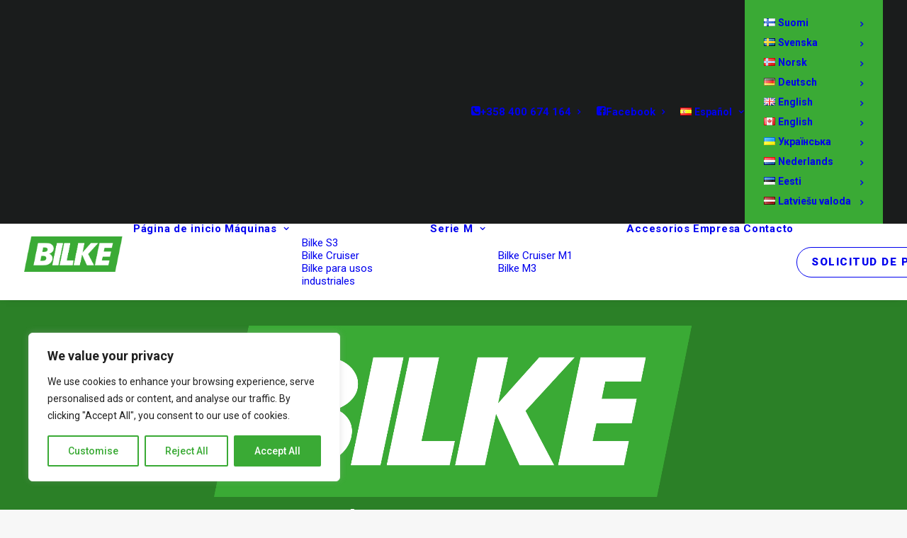

--- FILE ---
content_type: text/html; charset=UTF-8
request_url: https://bilke.net/es/
body_size: 31580
content:
<!DOCTYPE html>
<html class="no-touch" lang="es-ES" xmlns="http://www.w3.org/1999/xhtml">
<head>
<meta http-equiv="Content-Type" content="text/html; charset=UTF-8">
<meta name="viewport" content="width=device-width, initial-scale=1">
<link rel="profile" href="http://gmpg.org/xfn/11">
<link rel="pingback" href="https://bilke.net/xmlrpc.php">
<meta name='robots' content='index, follow, max-image-preview:large, max-snippet:-1, max-video-preview:-1' />
<link rel="alternate" href="https://bilke.net/" hreflang="fi" />
<link rel="alternate" href="https://bilke.net/sv/" hreflang="sv" />
<link rel="alternate" href="https://bilke.net/no/" hreflang="nb" />
<link rel="alternate" href="https://bilke.net/de/" hreflang="de" />
<link rel="alternate" href="https://bilke.net/en/" hreflang="en-GB" />
<link rel="alternate" href="https://bilke.net/en-ca/" hreflang="en-CA" />
<link rel="alternate" href="https://bilke.net/uk/" hreflang="uk" />
<link rel="alternate" href="https://bilke.net/es/" hreflang="es" />
<link rel="alternate" href="https://bilke.net/nl/" hreflang="nl" />
<link rel="alternate" href="https://bilke.net/et/" hreflang="et" />
<link rel="alternate" href="https://bilke.net/lv/" hreflang="lv" />

	<!-- This site is optimized with the Yoast SEO plugin v26.8 - https://yoast.com/product/yoast-seo-wordpress/ -->
	<title>Bilke – ¡LEÑA PARA CALEFACCIÓNY SIN ESFUERZO!</title>
	<meta name="description" content="Nuestras rajadoras de leña son eficaces y fáciles de usar. Gracias a su alimentación automática, el proceso de corte de leña para calefacción con nuestras máquinas, es sencillo y seguro." />
	<link rel="canonical" href="https://bilke.net/es/" />
	<meta property="og:locale" content="es_ES" />
	<meta property="og:locale:alternate" content="fi_FI" />
	<meta property="og:locale:alternate" content="sv_SE" />
	<meta property="og:locale:alternate" content="nb_NO" />
	<meta property="og:locale:alternate" content="de_DE" />
	<meta property="og:locale:alternate" content="en_GB" />
	<meta property="og:locale:alternate" content="en_US" />
	<meta property="og:locale:alternate" content="uk_UA" />
	<meta property="og:locale:alternate" content="nl_NL" />
	<meta property="og:locale:alternate" content="et_EE" />
	<meta property="og:locale:alternate" content="lv_LV" />
	<meta property="og:type" content="website" />
	<meta property="og:title" content="Bilke – ¡LEÑA PARA CALEFACCIÓNY SIN ESFUERZO!" />
	<meta property="og:description" content="Nuestras rajadoras de leña son eficaces y fáciles de usar. Gracias a su alimentación automática, el proceso de corte de leña para calefacción con nuestras máquinas, es sencillo y seguro." />
	<meta property="og:url" content="https://bilke.net/es/" />
	<meta property="og:site_name" content="Bilke" />
	<meta property="article:modified_time" content="2025-11-29T12:56:10+00:00" />
	<meta property="og:image" content="https://bilke.net/wp-content/uploads/2021/12/klapikone-bilke-s3-syvatty-1.jpg" />
	<meta property="og:image:width" content="1500" />
	<meta property="og:image:height" content="956" />
	<meta property="og:image:type" content="image/jpeg" />
	<meta name="twitter:card" content="summary_large_image" />
	<script type="application/ld+json" class="yoast-schema-graph">{"@context":"https://schema.org","@graph":[{"@type":"WebPage","@id":"https://bilke.net/es/","url":"https://bilke.net/es/","name":"Bilke – ¡LEÑA PARA CALEFACCIÓNY SIN ESFUERZO!","isPartOf":{"@id":"https://bilke.net/es/#website"},"about":{"@id":"https://bilke.net/es/#organization"},"datePublished":"2021-01-26T12:54:37+00:00","dateModified":"2025-11-29T12:56:10+00:00","description":"Nuestras rajadoras de leña son eficaces y fáciles de usar. Gracias a su alimentación automática, el proceso de corte de leña para calefacción con nuestras máquinas, es sencillo y seguro.","breadcrumb":{"@id":"https://bilke.net/es/#breadcrumb"},"inLanguage":"es","potentialAction":[{"@type":"ReadAction","target":["https://bilke.net/es/"]}]},{"@type":"BreadcrumbList","@id":"https://bilke.net/es/#breadcrumb","itemListElement":[{"@type":"ListItem","position":1,"name":"Home"}]},{"@type":"WebSite","@id":"https://bilke.net/es/#website","url":"https://bilke.net/es/","name":"Bilke","description":"¡LEÑA PARA CALEFACCIÓN Y SIN ESFUERZO!","publisher":{"@id":"https://bilke.net/es/#organization"},"potentialAction":[{"@type":"SearchAction","target":{"@type":"EntryPoint","urlTemplate":"https://bilke.net/es/?s={search_term_string}"},"query-input":{"@type":"PropertyValueSpecification","valueRequired":true,"valueName":"search_term_string"}}],"inLanguage":"es"},{"@type":"Organization","@id":"https://bilke.net/es/#organization","name":"Bilke","url":"https://bilke.net/es/","logo":{"@type":"ImageObject","inLanguage":"es","@id":"https://bilke.net/es/#/schema/logo/image/","url":"https://bilke.net/wp-content/uploads/2021/01/Bilke-logo-menu.png","contentUrl":"https://bilke.net/wp-content/uploads/2021/01/Bilke-logo-menu.png","width":1500,"height":538,"caption":"Bilke"},"image":{"@id":"https://bilke.net/es/#/schema/logo/image/"}}]}</script>
	<!-- / Yoast SEO plugin. -->


<link rel='dns-prefetch' href='//www.googletagmanager.com' />
<link rel='dns-prefetch' href='//fonts.googleapis.com' />
<link rel="alternate" type="application/rss+xml" title="Bilke &raquo; Feed" href="https://bilke.net/es/feed/" />
<link rel="alternate" type="application/rss+xml" title="Bilke &raquo; Feed de los comentarios" href="https://bilke.net/es/comments/feed/" />
<link rel="alternate" title="oEmbed (JSON)" type="application/json+oembed" href="https://bilke.net/wp-json/oembed/1.0/embed?url=https%3A%2F%2Fbilke.net%2Fes%2F" />
<link rel="alternate" title="oEmbed (XML)" type="text/xml+oembed" href="https://bilke.net/wp-json/oembed/1.0/embed?url=https%3A%2F%2Fbilke.net%2Fes%2F&#038;format=xml" />
<style id='wp-img-auto-sizes-contain-inline-css' type='text/css'>
img:is([sizes=auto i],[sizes^="auto," i]){contain-intrinsic-size:3000px 1500px}
/*# sourceURL=wp-img-auto-sizes-contain-inline-css */
</style>
<style id='wp-emoji-styles-inline-css' type='text/css'>

	img.wp-smiley, img.emoji {
		display: inline !important;
		border: none !important;
		box-shadow: none !important;
		height: 1em !important;
		width: 1em !important;
		margin: 0 0.07em !important;
		vertical-align: -0.1em !important;
		background: none !important;
		padding: 0 !important;
	}
/*# sourceURL=wp-emoji-styles-inline-css */
</style>
<style id='wp-block-library-inline-css' type='text/css'>
:root{--wp-block-synced-color:#7a00df;--wp-block-synced-color--rgb:122,0,223;--wp-bound-block-color:var(--wp-block-synced-color);--wp-editor-canvas-background:#ddd;--wp-admin-theme-color:#007cba;--wp-admin-theme-color--rgb:0,124,186;--wp-admin-theme-color-darker-10:#006ba1;--wp-admin-theme-color-darker-10--rgb:0,107,160.5;--wp-admin-theme-color-darker-20:#005a87;--wp-admin-theme-color-darker-20--rgb:0,90,135;--wp-admin-border-width-focus:2px}@media (min-resolution:192dpi){:root{--wp-admin-border-width-focus:1.5px}}.wp-element-button{cursor:pointer}:root .has-very-light-gray-background-color{background-color:#eee}:root .has-very-dark-gray-background-color{background-color:#313131}:root .has-very-light-gray-color{color:#eee}:root .has-very-dark-gray-color{color:#313131}:root .has-vivid-green-cyan-to-vivid-cyan-blue-gradient-background{background:linear-gradient(135deg,#00d084,#0693e3)}:root .has-purple-crush-gradient-background{background:linear-gradient(135deg,#34e2e4,#4721fb 50%,#ab1dfe)}:root .has-hazy-dawn-gradient-background{background:linear-gradient(135deg,#faaca8,#dad0ec)}:root .has-subdued-olive-gradient-background{background:linear-gradient(135deg,#fafae1,#67a671)}:root .has-atomic-cream-gradient-background{background:linear-gradient(135deg,#fdd79a,#004a59)}:root .has-nightshade-gradient-background{background:linear-gradient(135deg,#330968,#31cdcf)}:root .has-midnight-gradient-background{background:linear-gradient(135deg,#020381,#2874fc)}:root{--wp--preset--font-size--normal:16px;--wp--preset--font-size--huge:42px}.has-regular-font-size{font-size:1em}.has-larger-font-size{font-size:2.625em}.has-normal-font-size{font-size:var(--wp--preset--font-size--normal)}.has-huge-font-size{font-size:var(--wp--preset--font-size--huge)}.has-text-align-center{text-align:center}.has-text-align-left{text-align:left}.has-text-align-right{text-align:right}.has-fit-text{white-space:nowrap!important}#end-resizable-editor-section{display:none}.aligncenter{clear:both}.items-justified-left{justify-content:flex-start}.items-justified-center{justify-content:center}.items-justified-right{justify-content:flex-end}.items-justified-space-between{justify-content:space-between}.screen-reader-text{border:0;clip-path:inset(50%);height:1px;margin:-1px;overflow:hidden;padding:0;position:absolute;width:1px;word-wrap:normal!important}.screen-reader-text:focus{background-color:#ddd;clip-path:none;color:#444;display:block;font-size:1em;height:auto;left:5px;line-height:normal;padding:15px 23px 14px;text-decoration:none;top:5px;width:auto;z-index:100000}html :where(.has-border-color){border-style:solid}html :where([style*=border-top-color]){border-top-style:solid}html :where([style*=border-right-color]){border-right-style:solid}html :where([style*=border-bottom-color]){border-bottom-style:solid}html :where([style*=border-left-color]){border-left-style:solid}html :where([style*=border-width]){border-style:solid}html :where([style*=border-top-width]){border-top-style:solid}html :where([style*=border-right-width]){border-right-style:solid}html :where([style*=border-bottom-width]){border-bottom-style:solid}html :where([style*=border-left-width]){border-left-style:solid}html :where(img[class*=wp-image-]){height:auto;max-width:100%}:where(figure){margin:0 0 1em}html :where(.is-position-sticky){--wp-admin--admin-bar--position-offset:var(--wp-admin--admin-bar--height,0px)}@media screen and (max-width:600px){html :where(.is-position-sticky){--wp-admin--admin-bar--position-offset:0px}}

/*# sourceURL=wp-block-library-inline-css */
</style><style id='global-styles-inline-css' type='text/css'>
:root{--wp--preset--aspect-ratio--square: 1;--wp--preset--aspect-ratio--4-3: 4/3;--wp--preset--aspect-ratio--3-4: 3/4;--wp--preset--aspect-ratio--3-2: 3/2;--wp--preset--aspect-ratio--2-3: 2/3;--wp--preset--aspect-ratio--16-9: 16/9;--wp--preset--aspect-ratio--9-16: 9/16;--wp--preset--color--black: #000000;--wp--preset--color--cyan-bluish-gray: #abb8c3;--wp--preset--color--white: #ffffff;--wp--preset--color--pale-pink: #f78da7;--wp--preset--color--vivid-red: #cf2e2e;--wp--preset--color--luminous-vivid-orange: #ff6900;--wp--preset--color--luminous-vivid-amber: #fcb900;--wp--preset--color--light-green-cyan: #7bdcb5;--wp--preset--color--vivid-green-cyan: #00d084;--wp--preset--color--pale-cyan-blue: #8ed1fc;--wp--preset--color--vivid-cyan-blue: #0693e3;--wp--preset--color--vivid-purple: #9b51e0;--wp--preset--gradient--vivid-cyan-blue-to-vivid-purple: linear-gradient(135deg,rgb(6,147,227) 0%,rgb(155,81,224) 100%);--wp--preset--gradient--light-green-cyan-to-vivid-green-cyan: linear-gradient(135deg,rgb(122,220,180) 0%,rgb(0,208,130) 100%);--wp--preset--gradient--luminous-vivid-amber-to-luminous-vivid-orange: linear-gradient(135deg,rgb(252,185,0) 0%,rgb(255,105,0) 100%);--wp--preset--gradient--luminous-vivid-orange-to-vivid-red: linear-gradient(135deg,rgb(255,105,0) 0%,rgb(207,46,46) 100%);--wp--preset--gradient--very-light-gray-to-cyan-bluish-gray: linear-gradient(135deg,rgb(238,238,238) 0%,rgb(169,184,195) 100%);--wp--preset--gradient--cool-to-warm-spectrum: linear-gradient(135deg,rgb(74,234,220) 0%,rgb(151,120,209) 20%,rgb(207,42,186) 40%,rgb(238,44,130) 60%,rgb(251,105,98) 80%,rgb(254,248,76) 100%);--wp--preset--gradient--blush-light-purple: linear-gradient(135deg,rgb(255,206,236) 0%,rgb(152,150,240) 100%);--wp--preset--gradient--blush-bordeaux: linear-gradient(135deg,rgb(254,205,165) 0%,rgb(254,45,45) 50%,rgb(107,0,62) 100%);--wp--preset--gradient--luminous-dusk: linear-gradient(135deg,rgb(255,203,112) 0%,rgb(199,81,192) 50%,rgb(65,88,208) 100%);--wp--preset--gradient--pale-ocean: linear-gradient(135deg,rgb(255,245,203) 0%,rgb(182,227,212) 50%,rgb(51,167,181) 100%);--wp--preset--gradient--electric-grass: linear-gradient(135deg,rgb(202,248,128) 0%,rgb(113,206,126) 100%);--wp--preset--gradient--midnight: linear-gradient(135deg,rgb(2,3,129) 0%,rgb(40,116,252) 100%);--wp--preset--font-size--small: 13px;--wp--preset--font-size--medium: 20px;--wp--preset--font-size--large: 36px;--wp--preset--font-size--x-large: 42px;--wp--preset--spacing--20: 0.44rem;--wp--preset--spacing--30: 0.67rem;--wp--preset--spacing--40: 1rem;--wp--preset--spacing--50: 1.5rem;--wp--preset--spacing--60: 2.25rem;--wp--preset--spacing--70: 3.38rem;--wp--preset--spacing--80: 5.06rem;--wp--preset--shadow--natural: 6px 6px 9px rgba(0, 0, 0, 0.2);--wp--preset--shadow--deep: 12px 12px 50px rgba(0, 0, 0, 0.4);--wp--preset--shadow--sharp: 6px 6px 0px rgba(0, 0, 0, 0.2);--wp--preset--shadow--outlined: 6px 6px 0px -3px rgb(255, 255, 255), 6px 6px rgb(0, 0, 0);--wp--preset--shadow--crisp: 6px 6px 0px rgb(0, 0, 0);}:where(.is-layout-flex){gap: 0.5em;}:where(.is-layout-grid){gap: 0.5em;}body .is-layout-flex{display: flex;}.is-layout-flex{flex-wrap: wrap;align-items: center;}.is-layout-flex > :is(*, div){margin: 0;}body .is-layout-grid{display: grid;}.is-layout-grid > :is(*, div){margin: 0;}:where(.wp-block-columns.is-layout-flex){gap: 2em;}:where(.wp-block-columns.is-layout-grid){gap: 2em;}:where(.wp-block-post-template.is-layout-flex){gap: 1.25em;}:where(.wp-block-post-template.is-layout-grid){gap: 1.25em;}.has-black-color{color: var(--wp--preset--color--black) !important;}.has-cyan-bluish-gray-color{color: var(--wp--preset--color--cyan-bluish-gray) !important;}.has-white-color{color: var(--wp--preset--color--white) !important;}.has-pale-pink-color{color: var(--wp--preset--color--pale-pink) !important;}.has-vivid-red-color{color: var(--wp--preset--color--vivid-red) !important;}.has-luminous-vivid-orange-color{color: var(--wp--preset--color--luminous-vivid-orange) !important;}.has-luminous-vivid-amber-color{color: var(--wp--preset--color--luminous-vivid-amber) !important;}.has-light-green-cyan-color{color: var(--wp--preset--color--light-green-cyan) !important;}.has-vivid-green-cyan-color{color: var(--wp--preset--color--vivid-green-cyan) !important;}.has-pale-cyan-blue-color{color: var(--wp--preset--color--pale-cyan-blue) !important;}.has-vivid-cyan-blue-color{color: var(--wp--preset--color--vivid-cyan-blue) !important;}.has-vivid-purple-color{color: var(--wp--preset--color--vivid-purple) !important;}.has-black-background-color{background-color: var(--wp--preset--color--black) !important;}.has-cyan-bluish-gray-background-color{background-color: var(--wp--preset--color--cyan-bluish-gray) !important;}.has-white-background-color{background-color: var(--wp--preset--color--white) !important;}.has-pale-pink-background-color{background-color: var(--wp--preset--color--pale-pink) !important;}.has-vivid-red-background-color{background-color: var(--wp--preset--color--vivid-red) !important;}.has-luminous-vivid-orange-background-color{background-color: var(--wp--preset--color--luminous-vivid-orange) !important;}.has-luminous-vivid-amber-background-color{background-color: var(--wp--preset--color--luminous-vivid-amber) !important;}.has-light-green-cyan-background-color{background-color: var(--wp--preset--color--light-green-cyan) !important;}.has-vivid-green-cyan-background-color{background-color: var(--wp--preset--color--vivid-green-cyan) !important;}.has-pale-cyan-blue-background-color{background-color: var(--wp--preset--color--pale-cyan-blue) !important;}.has-vivid-cyan-blue-background-color{background-color: var(--wp--preset--color--vivid-cyan-blue) !important;}.has-vivid-purple-background-color{background-color: var(--wp--preset--color--vivid-purple) !important;}.has-black-border-color{border-color: var(--wp--preset--color--black) !important;}.has-cyan-bluish-gray-border-color{border-color: var(--wp--preset--color--cyan-bluish-gray) !important;}.has-white-border-color{border-color: var(--wp--preset--color--white) !important;}.has-pale-pink-border-color{border-color: var(--wp--preset--color--pale-pink) !important;}.has-vivid-red-border-color{border-color: var(--wp--preset--color--vivid-red) !important;}.has-luminous-vivid-orange-border-color{border-color: var(--wp--preset--color--luminous-vivid-orange) !important;}.has-luminous-vivid-amber-border-color{border-color: var(--wp--preset--color--luminous-vivid-amber) !important;}.has-light-green-cyan-border-color{border-color: var(--wp--preset--color--light-green-cyan) !important;}.has-vivid-green-cyan-border-color{border-color: var(--wp--preset--color--vivid-green-cyan) !important;}.has-pale-cyan-blue-border-color{border-color: var(--wp--preset--color--pale-cyan-blue) !important;}.has-vivid-cyan-blue-border-color{border-color: var(--wp--preset--color--vivid-cyan-blue) !important;}.has-vivid-purple-border-color{border-color: var(--wp--preset--color--vivid-purple) !important;}.has-vivid-cyan-blue-to-vivid-purple-gradient-background{background: var(--wp--preset--gradient--vivid-cyan-blue-to-vivid-purple) !important;}.has-light-green-cyan-to-vivid-green-cyan-gradient-background{background: var(--wp--preset--gradient--light-green-cyan-to-vivid-green-cyan) !important;}.has-luminous-vivid-amber-to-luminous-vivid-orange-gradient-background{background: var(--wp--preset--gradient--luminous-vivid-amber-to-luminous-vivid-orange) !important;}.has-luminous-vivid-orange-to-vivid-red-gradient-background{background: var(--wp--preset--gradient--luminous-vivid-orange-to-vivid-red) !important;}.has-very-light-gray-to-cyan-bluish-gray-gradient-background{background: var(--wp--preset--gradient--very-light-gray-to-cyan-bluish-gray) !important;}.has-cool-to-warm-spectrum-gradient-background{background: var(--wp--preset--gradient--cool-to-warm-spectrum) !important;}.has-blush-light-purple-gradient-background{background: var(--wp--preset--gradient--blush-light-purple) !important;}.has-blush-bordeaux-gradient-background{background: var(--wp--preset--gradient--blush-bordeaux) !important;}.has-luminous-dusk-gradient-background{background: var(--wp--preset--gradient--luminous-dusk) !important;}.has-pale-ocean-gradient-background{background: var(--wp--preset--gradient--pale-ocean) !important;}.has-electric-grass-gradient-background{background: var(--wp--preset--gradient--electric-grass) !important;}.has-midnight-gradient-background{background: var(--wp--preset--gradient--midnight) !important;}.has-small-font-size{font-size: var(--wp--preset--font-size--small) !important;}.has-medium-font-size{font-size: var(--wp--preset--font-size--medium) !important;}.has-large-font-size{font-size: var(--wp--preset--font-size--large) !important;}.has-x-large-font-size{font-size: var(--wp--preset--font-size--x-large) !important;}
/*# sourceURL=global-styles-inline-css */
</style>

<style id='classic-theme-styles-inline-css' type='text/css'>
/*! This file is auto-generated */
.wp-block-button__link{color:#fff;background-color:#32373c;border-radius:9999px;box-shadow:none;text-decoration:none;padding:calc(.667em + 2px) calc(1.333em + 2px);font-size:1.125em}.wp-block-file__button{background:#32373c;color:#fff;text-decoration:none}
/*# sourceURL=/wp-includes/css/classic-themes.min.css */
</style>
<link rel='stylesheet' id='contact-form-7-css' href='https://bilke.net/wp-content/plugins/contact-form-7/includes/css/styles.css?ver=6.1.4' type='text/css' media='all' />
<link rel='stylesheet' id='uncodefont-google-css' href='//fonts.googleapis.com/css?family=Roboto%3A100%2C100italic%2C300%2C300italic%2Cregular%2Citalic%2C500%2C500italic%2C700%2C700italic%2C900%2C900italic%7CArvo%3Aregular%2Citalic%2C700%2C700italic%7CRoboto+Slab%3A100%2C200%2C300%2Cregular%2C500%2C600%2C700%2C800%2C900&#038;subset=cyrillic%2Ccyrillic-ext%2Cgreek%2Cgreek-ext%2Clatin%2Clatin-ext%2Cvietnamese&#038;ver=2.10.1' type='text/css' media='all' />
<link rel='stylesheet' id='uncode-privacy-css' href='https://bilke.net/wp-content/plugins/uncode-privacy/assets/css/uncode-privacy-public.css?ver=2.2.7' type='text/css' media='all' />
<link rel='stylesheet' id='uncode-style-css' href='https://bilke.net/wp-content/themes/uncode/library/css/style.css?ver=1978942329' type='text/css' media='all' />
<style id='uncode-style-inline-css' type='text/css'>

@media (max-width: 959px) { .navbar-brand > * { height: 50px !important;}}
@media (min-width: 960px) { 
		.limit-width { max-width: 1200px; margin: auto;}
		.menu-container:not(.grid-filters) .menu-horizontal ul.menu-smart .megamenu-block-wrapper > .vc_row[data-parent="true"].limit-width:not(.row-parent-limit) { max-width: calc(1200px - 72px); }
		}
body.menu-custom-padding .col-lg-0.logo-container, body.menu-custom-padding .col-lg-2.logo-container, body.menu-custom-padding .col-lg-12 .logo-container, body.menu-custom-padding .col-lg-4.logo-container { padding-top: 18px; padding-bottom: 18px; }
body.menu-custom-padding .col-lg-0.logo-container.shrinked, body.menu-custom-padding .col-lg-2.logo-container.shrinked, body.menu-custom-padding .col-lg-12 .logo-container.shrinked, body.menu-custom-padding .col-lg-4.logo-container.shrinked { padding-top: 9px; padding-bottom: 9px; }
@media (max-width: 959px) { body.menu-custom-padding .menu-container .logo-container { padding-top: 9px !important; padding-bottom: 9px !important; } }
#changer-back-color { transition: background-color 1000ms cubic-bezier(0.25, 1, 0.5, 1) !important; } #changer-back-color > div { transition: opacity 1000ms cubic-bezier(0.25, 1, 0.5, 1) !important; } body.bg-changer-init.disable-hover .main-wrapper .style-light,  body.bg-changer-init.disable-hover .main-wrapper .style-light h1,  body.bg-changer-init.disable-hover .main-wrapper .style-light h2, body.bg-changer-init.disable-hover .main-wrapper .style-light h3, body.bg-changer-init.disable-hover .main-wrapper .style-light h4, body.bg-changer-init.disable-hover .main-wrapper .style-light h5, body.bg-changer-init.disable-hover .main-wrapper .style-light h6, body.bg-changer-init.disable-hover .main-wrapper .style-light a, body.bg-changer-init.disable-hover .main-wrapper .style-dark, body.bg-changer-init.disable-hover .main-wrapper .style-dark h1, body.bg-changer-init.disable-hover .main-wrapper .style-dark h2, body.bg-changer-init.disable-hover .main-wrapper .style-dark h3, body.bg-changer-init.disable-hover .main-wrapper .style-dark h4, body.bg-changer-init.disable-hover .main-wrapper .style-dark h5, body.bg-changer-init.disable-hover .main-wrapper .style-dark h6, body.bg-changer-init.disable-hover .main-wrapper .style-dark a { transition: color 1000ms cubic-bezier(0.25, 1, 0.5, 1) !important; }
/*# sourceURL=uncode-style-inline-css */
</style>
<link rel='stylesheet' id='uncode-icons-css' href='https://bilke.net/wp-content/themes/uncode/library/css/uncode-icons.css?ver=1978942329' type='text/css' media='all' />
<link rel='stylesheet' id='uncode-custom-style-css' href='https://bilke.net/wp-content/themes/uncode/library/css/style-custom.css?ver=1978942329' type='text/css' media='all' />
<link rel='stylesheet' id='child-style-css' href='https://bilke.net/wp-content/themes/uncode-child/style.css?ver=296737981' type='text/css' media='all' />
<script type="text/javascript" id="cookie-law-info-js-extra">
/* <![CDATA[ */
var _ckyConfig = {"_ipData":[],"_assetsURL":"https://bilke.net/wp-content/plugins/cookie-law-info/lite/frontend/images/","_publicURL":"https://bilke.net","_expiry":"365","_categories":[{"name":"Necessary","slug":"necessary","isNecessary":true,"ccpaDoNotSell":true,"cookies":[],"active":true,"defaultConsent":{"gdpr":true,"ccpa":true}},{"name":"Functional","slug":"functional","isNecessary":false,"ccpaDoNotSell":true,"cookies":[],"active":true,"defaultConsent":{"gdpr":false,"ccpa":false}},{"name":"Analytics","slug":"analytics","isNecessary":false,"ccpaDoNotSell":true,"cookies":[],"active":true,"defaultConsent":{"gdpr":false,"ccpa":false}},{"name":"Performance","slug":"performance","isNecessary":false,"ccpaDoNotSell":true,"cookies":[],"active":true,"defaultConsent":{"gdpr":false,"ccpa":false}},{"name":"Advertisement","slug":"advertisement","isNecessary":false,"ccpaDoNotSell":true,"cookies":[],"active":true,"defaultConsent":{"gdpr":false,"ccpa":false}}],"_activeLaw":"gdpr","_rootDomain":"","_block":"1","_showBanner":"1","_bannerConfig":{"settings":{"type":"box","preferenceCenterType":"popup","position":"bottom-left","applicableLaw":"gdpr"},"behaviours":{"reloadBannerOnAccept":false,"loadAnalyticsByDefault":false,"animations":{"onLoad":"animate","onHide":"sticky"}},"config":{"revisitConsent":{"status":false,"tag":"revisit-consent","position":"bottom-left","meta":{"url":"#"},"styles":{"background-color":"#0056A7"},"elements":{"title":{"type":"text","tag":"revisit-consent-title","status":true,"styles":{"color":"#0056a7"}}}},"preferenceCenter":{"toggle":{"status":true,"tag":"detail-category-toggle","type":"toggle","states":{"active":{"styles":{"background-color":"#1863DC"}},"inactive":{"styles":{"background-color":"#D0D5D2"}}}}},"categoryPreview":{"status":false,"toggle":{"status":true,"tag":"detail-category-preview-toggle","type":"toggle","states":{"active":{"styles":{"background-color":"#1863DC"}},"inactive":{"styles":{"background-color":"#D0D5D2"}}}}},"videoPlaceholder":{"status":true,"styles":{"background-color":"#000000","border-color":"#000000","color":"#ffffff"}},"readMore":{"status":false,"tag":"readmore-button","type":"link","meta":{"noFollow":true,"newTab":true},"styles":{"color":"#3aaa35","background-color":"transparent","border-color":"transparent"}},"showMore":{"status":true,"tag":"show-desc-button","type":"button","styles":{"color":"#1863DC"}},"showLess":{"status":true,"tag":"hide-desc-button","type":"button","styles":{"color":"#1863DC"}},"alwaysActive":{"status":true,"tag":"always-active","styles":{"color":"#008000"}},"manualLinks":{"status":true,"tag":"manual-links","type":"link","styles":{"color":"#1863DC"}},"auditTable":{"status":true},"optOption":{"status":true,"toggle":{"status":true,"tag":"optout-option-toggle","type":"toggle","states":{"active":{"styles":{"background-color":"#1863dc"}},"inactive":{"styles":{"background-color":"#FFFFFF"}}}}}}},"_version":"3.3.6","_logConsent":"1","_tags":[{"tag":"accept-button","styles":{"color":"#FFFFFF","background-color":"#3aaa35","border-color":"#3aaa35"}},{"tag":"reject-button","styles":{"color":"#3aaa35","background-color":"transparent","border-color":"#3aaa35"}},{"tag":"settings-button","styles":{"color":"#3aaa35","background-color":"transparent","border-color":"#3aaa35"}},{"tag":"readmore-button","styles":{"color":"#3aaa35","background-color":"transparent","border-color":"transparent"}},{"tag":"donotsell-button","styles":{"color":"#1863DC","background-color":"transparent","border-color":"transparent"}},{"tag":"show-desc-button","styles":{"color":"#1863DC"}},{"tag":"hide-desc-button","styles":{"color":"#1863DC"}},{"tag":"cky-always-active","styles":[]},{"tag":"cky-link","styles":[]},{"tag":"accept-button","styles":{"color":"#FFFFFF","background-color":"#3aaa35","border-color":"#3aaa35"}},{"tag":"revisit-consent","styles":{"background-color":"#0056A7"}}],"_shortCodes":[{"key":"cky_readmore","content":"\u003Ca href=\"#\" class=\"cky-policy\" aria-label=\"Cookie Policy\" target=\"_blank\" rel=\"noopener\" data-cky-tag=\"readmore-button\"\u003ECookie Policy\u003C/a\u003E","tag":"readmore-button","status":false,"attributes":{"rel":"nofollow","target":"_blank"}},{"key":"cky_show_desc","content":"\u003Cbutton class=\"cky-show-desc-btn\" data-cky-tag=\"show-desc-button\" aria-label=\"Show more\"\u003EShow more\u003C/button\u003E","tag":"show-desc-button","status":true,"attributes":[]},{"key":"cky_hide_desc","content":"\u003Cbutton class=\"cky-show-desc-btn\" data-cky-tag=\"hide-desc-button\" aria-label=\"Show less\"\u003EShow less\u003C/button\u003E","tag":"hide-desc-button","status":true,"attributes":[]},{"key":"cky_optout_show_desc","content":"[cky_optout_show_desc]","tag":"optout-show-desc-button","status":true,"attributes":[]},{"key":"cky_optout_hide_desc","content":"[cky_optout_hide_desc]","tag":"optout-hide-desc-button","status":true,"attributes":[]},{"key":"cky_category_toggle_label","content":"[cky_{{status}}_category_label] [cky_preference_{{category_slug}}_title]","tag":"","status":true,"attributes":[]},{"key":"cky_enable_category_label","content":"Enable","tag":"","status":true,"attributes":[]},{"key":"cky_disable_category_label","content":"Disable","tag":"","status":true,"attributes":[]},{"key":"cky_video_placeholder","content":"\u003Cdiv class=\"video-placeholder-normal\" data-cky-tag=\"video-placeholder\" id=\"[UNIQUEID]\"\u003E\u003Cp class=\"video-placeholder-text-normal\" data-cky-tag=\"placeholder-title\"\u003EPlease accept cookies to access this content\u003C/p\u003E\u003C/div\u003E","tag":"","status":true,"attributes":[]},{"key":"cky_enable_optout_label","content":"Enable","tag":"","status":true,"attributes":[]},{"key":"cky_disable_optout_label","content":"Disable","tag":"","status":true,"attributes":[]},{"key":"cky_optout_toggle_label","content":"[cky_{{status}}_optout_label] [cky_optout_option_title]","tag":"","status":true,"attributes":[]},{"key":"cky_optout_option_title","content":"Do Not Sell or Share My Personal Information","tag":"","status":true,"attributes":[]},{"key":"cky_optout_close_label","content":"Close","tag":"","status":true,"attributes":[]},{"key":"cky_preference_close_label","content":"Close","tag":"","status":true,"attributes":[]}],"_rtl":"","_language":"en","_providersToBlock":[]};
var _ckyStyles = {"css":".cky-overlay{background: #000000; opacity: 0.4; position: fixed; top: 0; left: 0; width: 100%; height: 100%; z-index: 99999999;}.cky-hide{display: none;}.cky-btn-revisit-wrapper{display: flex; align-items: center; justify-content: center; background: #0056a7; width: 45px; height: 45px; border-radius: 50%; position: fixed; z-index: 999999; cursor: pointer;}.cky-revisit-bottom-left{bottom: 15px; left: 15px;}.cky-revisit-bottom-right{bottom: 15px; right: 15px;}.cky-btn-revisit-wrapper .cky-btn-revisit{display: flex; align-items: center; justify-content: center; background: none; border: none; cursor: pointer; position: relative; margin: 0; padding: 0;}.cky-btn-revisit-wrapper .cky-btn-revisit img{max-width: fit-content; margin: 0; height: 30px; width: 30px;}.cky-revisit-bottom-left:hover::before{content: attr(data-tooltip); position: absolute; background: #4e4b66; color: #ffffff; left: calc(100% + 7px); font-size: 12px; line-height: 16px; width: max-content; padding: 4px 8px; border-radius: 4px;}.cky-revisit-bottom-left:hover::after{position: absolute; content: \"\"; border: 5px solid transparent; left: calc(100% + 2px); border-left-width: 0; border-right-color: #4e4b66;}.cky-revisit-bottom-right:hover::before{content: attr(data-tooltip); position: absolute; background: #4e4b66; color: #ffffff; right: calc(100% + 7px); font-size: 12px; line-height: 16px; width: max-content; padding: 4px 8px; border-radius: 4px;}.cky-revisit-bottom-right:hover::after{position: absolute; content: \"\"; border: 5px solid transparent; right: calc(100% + 2px); border-right-width: 0; border-left-color: #4e4b66;}.cky-revisit-hide{display: none;}.cky-consent-container{position: fixed; width: 440px; box-sizing: border-box; z-index: 9999999; border-radius: 6px;}.cky-consent-container .cky-consent-bar{background: #ffffff; border: 1px solid; padding: 20px 26px; box-shadow: 0 -1px 10px 0 #acabab4d; border-radius: 6px;}.cky-box-bottom-left{bottom: 40px; left: 40px;}.cky-box-bottom-right{bottom: 40px; right: 40px;}.cky-box-top-left{top: 40px; left: 40px;}.cky-box-top-right{top: 40px; right: 40px;}.cky-custom-brand-logo-wrapper .cky-custom-brand-logo{width: 100px; height: auto; margin: 0 0 12px 0;}.cky-notice .cky-title{color: #212121; font-weight: 700; font-size: 18px; line-height: 24px; margin: 0 0 12px 0;}.cky-notice-des *,.cky-preference-content-wrapper *,.cky-accordion-header-des *,.cky-gpc-wrapper .cky-gpc-desc *{font-size: 14px;}.cky-notice-des{color: #212121; font-size: 14px; line-height: 24px; font-weight: 400;}.cky-notice-des img{height: 25px; width: 25px;}.cky-consent-bar .cky-notice-des p,.cky-gpc-wrapper .cky-gpc-desc p,.cky-preference-body-wrapper .cky-preference-content-wrapper p,.cky-accordion-header-wrapper .cky-accordion-header-des p,.cky-cookie-des-table li div:last-child p{color: inherit; margin-top: 0; overflow-wrap: break-word;}.cky-notice-des P:last-child,.cky-preference-content-wrapper p:last-child,.cky-cookie-des-table li div:last-child p:last-child,.cky-gpc-wrapper .cky-gpc-desc p:last-child{margin-bottom: 0;}.cky-notice-des a.cky-policy,.cky-notice-des button.cky-policy{font-size: 14px; color: #1863dc; white-space: nowrap; cursor: pointer; background: transparent; border: 1px solid; text-decoration: underline;}.cky-notice-des button.cky-policy{padding: 0;}.cky-notice-des a.cky-policy:focus-visible,.cky-notice-des button.cky-policy:focus-visible,.cky-preference-content-wrapper .cky-show-desc-btn:focus-visible,.cky-accordion-header .cky-accordion-btn:focus-visible,.cky-preference-header .cky-btn-close:focus-visible,.cky-switch input[type=\"checkbox\"]:focus-visible,.cky-footer-wrapper a:focus-visible,.cky-btn:focus-visible{outline: 2px solid #1863dc; outline-offset: 2px;}.cky-btn:focus:not(:focus-visible),.cky-accordion-header .cky-accordion-btn:focus:not(:focus-visible),.cky-preference-content-wrapper .cky-show-desc-btn:focus:not(:focus-visible),.cky-btn-revisit-wrapper .cky-btn-revisit:focus:not(:focus-visible),.cky-preference-header .cky-btn-close:focus:not(:focus-visible),.cky-consent-bar .cky-banner-btn-close:focus:not(:focus-visible){outline: 0;}button.cky-show-desc-btn:not(:hover):not(:active){color: #1863dc; background: transparent;}button.cky-accordion-btn:not(:hover):not(:active),button.cky-banner-btn-close:not(:hover):not(:active),button.cky-btn-revisit:not(:hover):not(:active),button.cky-btn-close:not(:hover):not(:active){background: transparent;}.cky-consent-bar button:hover,.cky-modal.cky-modal-open button:hover,.cky-consent-bar button:focus,.cky-modal.cky-modal-open button:focus{text-decoration: none;}.cky-notice-btn-wrapper{display: flex; justify-content: flex-start; align-items: center; flex-wrap: wrap; margin-top: 16px;}.cky-notice-btn-wrapper .cky-btn{text-shadow: none; box-shadow: none;}.cky-btn{flex: auto; max-width: 100%; font-size: 14px; font-family: inherit; line-height: 24px; padding: 8px; font-weight: 500; margin: 0 8px 0 0; border-radius: 2px; cursor: pointer; text-align: center; text-transform: none; min-height: 0;}.cky-btn:hover{opacity: 0.8;}.cky-btn-customize{color: #1863dc; background: transparent; border: 2px solid #1863dc;}.cky-btn-reject{color: #1863dc; background: transparent; border: 2px solid #1863dc;}.cky-btn-accept{background: #1863dc; color: #ffffff; border: 2px solid #1863dc;}.cky-btn:last-child{margin-right: 0;}@media (max-width: 576px){.cky-box-bottom-left{bottom: 0; left: 0;}.cky-box-bottom-right{bottom: 0; right: 0;}.cky-box-top-left{top: 0; left: 0;}.cky-box-top-right{top: 0; right: 0;}}@media (max-width: 440px){.cky-box-bottom-left, .cky-box-bottom-right, .cky-box-top-left, .cky-box-top-right{width: 100%; max-width: 100%;}.cky-consent-container .cky-consent-bar{padding: 20px 0;}.cky-custom-brand-logo-wrapper, .cky-notice .cky-title, .cky-notice-des, .cky-notice-btn-wrapper{padding: 0 24px;}.cky-notice-des{max-height: 40vh; overflow-y: scroll;}.cky-notice-btn-wrapper{flex-direction: column; margin-top: 0;}.cky-btn{width: 100%; margin: 10px 0 0 0;}.cky-notice-btn-wrapper .cky-btn-customize{order: 2;}.cky-notice-btn-wrapper .cky-btn-reject{order: 3;}.cky-notice-btn-wrapper .cky-btn-accept{order: 1; margin-top: 16px;}}@media (max-width: 352px){.cky-notice .cky-title{font-size: 16px;}.cky-notice-des *{font-size: 12px;}.cky-notice-des, .cky-btn{font-size: 12px;}}.cky-modal.cky-modal-open{display: flex; visibility: visible; -webkit-transform: translate(-50%, -50%); -moz-transform: translate(-50%, -50%); -ms-transform: translate(-50%, -50%); -o-transform: translate(-50%, -50%); transform: translate(-50%, -50%); top: 50%; left: 50%; transition: all 1s ease;}.cky-modal{box-shadow: 0 32px 68px rgba(0, 0, 0, 0.3); margin: 0 auto; position: fixed; max-width: 100%; background: #ffffff; top: 50%; box-sizing: border-box; border-radius: 6px; z-index: 999999999; color: #212121; -webkit-transform: translate(-50%, 100%); -moz-transform: translate(-50%, 100%); -ms-transform: translate(-50%, 100%); -o-transform: translate(-50%, 100%); transform: translate(-50%, 100%); visibility: hidden; transition: all 0s ease;}.cky-preference-center{max-height: 79vh; overflow: hidden; width: 845px; overflow: hidden; flex: 1 1 0; display: flex; flex-direction: column; border-radius: 6px;}.cky-preference-header{display: flex; align-items: center; justify-content: space-between; padding: 22px 24px; border-bottom: 1px solid;}.cky-preference-header .cky-preference-title{font-size: 18px; font-weight: 700; line-height: 24px;}.cky-preference-header .cky-btn-close{margin: 0; cursor: pointer; vertical-align: middle; padding: 0; background: none; border: none; width: auto; height: auto; min-height: 0; line-height: 0; text-shadow: none; box-shadow: none;}.cky-preference-header .cky-btn-close img{margin: 0; height: 10px; width: 10px;}.cky-preference-body-wrapper{padding: 0 24px; flex: 1; overflow: auto; box-sizing: border-box;}.cky-preference-content-wrapper,.cky-gpc-wrapper .cky-gpc-desc{font-size: 14px; line-height: 24px; font-weight: 400; padding: 12px 0;}.cky-preference-content-wrapper{border-bottom: 1px solid;}.cky-preference-content-wrapper img{height: 25px; width: 25px;}.cky-preference-content-wrapper .cky-show-desc-btn{font-size: 14px; font-family: inherit; color: #1863dc; text-decoration: none; line-height: 24px; padding: 0; margin: 0; white-space: nowrap; cursor: pointer; background: transparent; border-color: transparent; text-transform: none; min-height: 0; text-shadow: none; box-shadow: none;}.cky-accordion-wrapper{margin-bottom: 10px;}.cky-accordion{border-bottom: 1px solid;}.cky-accordion:last-child{border-bottom: none;}.cky-accordion .cky-accordion-item{display: flex; margin-top: 10px;}.cky-accordion .cky-accordion-body{display: none;}.cky-accordion.cky-accordion-active .cky-accordion-body{display: block; padding: 0 22px; margin-bottom: 16px;}.cky-accordion-header-wrapper{cursor: pointer; width: 100%;}.cky-accordion-item .cky-accordion-header{display: flex; justify-content: space-between; align-items: center;}.cky-accordion-header .cky-accordion-btn{font-size: 16px; font-family: inherit; color: #212121; line-height: 24px; background: none; border: none; font-weight: 700; padding: 0; margin: 0; cursor: pointer; text-transform: none; min-height: 0; text-shadow: none; box-shadow: none;}.cky-accordion-header .cky-always-active{color: #008000; font-weight: 600; line-height: 24px; font-size: 14px;}.cky-accordion-header-des{font-size: 14px; line-height: 24px; margin: 10px 0 16px 0;}.cky-accordion-chevron{margin-right: 22px; position: relative; cursor: pointer;}.cky-accordion-chevron-hide{display: none;}.cky-accordion .cky-accordion-chevron i::before{content: \"\"; position: absolute; border-right: 1.4px solid; border-bottom: 1.4px solid; border-color: inherit; height: 6px; width: 6px; -webkit-transform: rotate(-45deg); -moz-transform: rotate(-45deg); -ms-transform: rotate(-45deg); -o-transform: rotate(-45deg); transform: rotate(-45deg); transition: all 0.2s ease-in-out; top: 8px;}.cky-accordion.cky-accordion-active .cky-accordion-chevron i::before{-webkit-transform: rotate(45deg); -moz-transform: rotate(45deg); -ms-transform: rotate(45deg); -o-transform: rotate(45deg); transform: rotate(45deg);}.cky-audit-table{background: #f4f4f4; border-radius: 6px;}.cky-audit-table .cky-empty-cookies-text{color: inherit; font-size: 12px; line-height: 24px; margin: 0; padding: 10px;}.cky-audit-table .cky-cookie-des-table{font-size: 12px; line-height: 24px; font-weight: normal; padding: 15px 10px; border-bottom: 1px solid; border-bottom-color: inherit; margin: 0;}.cky-audit-table .cky-cookie-des-table:last-child{border-bottom: none;}.cky-audit-table .cky-cookie-des-table li{list-style-type: none; display: flex; padding: 3px 0;}.cky-audit-table .cky-cookie-des-table li:first-child{padding-top: 0;}.cky-cookie-des-table li div:first-child{width: 100px; font-weight: 600; word-break: break-word; word-wrap: break-word;}.cky-cookie-des-table li div:last-child{flex: 1; word-break: break-word; word-wrap: break-word; margin-left: 8px;}.cky-footer-shadow{display: block; width: 100%; height: 40px; background: linear-gradient(180deg, rgba(255, 255, 255, 0) 0%, #ffffff 100%); position: absolute; bottom: calc(100% - 1px);}.cky-footer-wrapper{position: relative;}.cky-prefrence-btn-wrapper{display: flex; flex-wrap: wrap; align-items: center; justify-content: center; padding: 22px 24px; border-top: 1px solid;}.cky-prefrence-btn-wrapper .cky-btn{flex: auto; max-width: 100%; text-shadow: none; box-shadow: none;}.cky-btn-preferences{color: #1863dc; background: transparent; border: 2px solid #1863dc;}.cky-preference-header,.cky-preference-body-wrapper,.cky-preference-content-wrapper,.cky-accordion-wrapper,.cky-accordion,.cky-accordion-wrapper,.cky-footer-wrapper,.cky-prefrence-btn-wrapper{border-color: inherit;}@media (max-width: 845px){.cky-modal{max-width: calc(100% - 16px);}}@media (max-width: 576px){.cky-modal{max-width: 100%;}.cky-preference-center{max-height: 100vh;}.cky-prefrence-btn-wrapper{flex-direction: column;}.cky-accordion.cky-accordion-active .cky-accordion-body{padding-right: 0;}.cky-prefrence-btn-wrapper .cky-btn{width: 100%; margin: 10px 0 0 0;}.cky-prefrence-btn-wrapper .cky-btn-reject{order: 3;}.cky-prefrence-btn-wrapper .cky-btn-accept{order: 1; margin-top: 0;}.cky-prefrence-btn-wrapper .cky-btn-preferences{order: 2;}}@media (max-width: 425px){.cky-accordion-chevron{margin-right: 15px;}.cky-notice-btn-wrapper{margin-top: 0;}.cky-accordion.cky-accordion-active .cky-accordion-body{padding: 0 15px;}}@media (max-width: 352px){.cky-preference-header .cky-preference-title{font-size: 16px;}.cky-preference-header{padding: 16px 24px;}.cky-preference-content-wrapper *, .cky-accordion-header-des *{font-size: 12px;}.cky-preference-content-wrapper, .cky-preference-content-wrapper .cky-show-more, .cky-accordion-header .cky-always-active, .cky-accordion-header-des, .cky-preference-content-wrapper .cky-show-desc-btn, .cky-notice-des a.cky-policy{font-size: 12px;}.cky-accordion-header .cky-accordion-btn{font-size: 14px;}}.cky-switch{display: flex;}.cky-switch input[type=\"checkbox\"]{position: relative; width: 44px; height: 24px; margin: 0; background: #d0d5d2; -webkit-appearance: none; border-radius: 50px; cursor: pointer; outline: 0; border: none; top: 0;}.cky-switch input[type=\"checkbox\"]:checked{background: #1863dc;}.cky-switch input[type=\"checkbox\"]:before{position: absolute; content: \"\"; height: 20px; width: 20px; left: 2px; bottom: 2px; border-radius: 50%; background-color: white; -webkit-transition: 0.4s; transition: 0.4s; margin: 0;}.cky-switch input[type=\"checkbox\"]:after{display: none;}.cky-switch input[type=\"checkbox\"]:checked:before{-webkit-transform: translateX(20px); -ms-transform: translateX(20px); transform: translateX(20px);}@media (max-width: 425px){.cky-switch input[type=\"checkbox\"]{width: 38px; height: 21px;}.cky-switch input[type=\"checkbox\"]:before{height: 17px; width: 17px;}.cky-switch input[type=\"checkbox\"]:checked:before{-webkit-transform: translateX(17px); -ms-transform: translateX(17px); transform: translateX(17px);}}.cky-consent-bar .cky-banner-btn-close{position: absolute; right: 9px; top: 5px; background: none; border: none; cursor: pointer; padding: 0; margin: 0; min-height: 0; line-height: 0; height: auto; width: auto; text-shadow: none; box-shadow: none;}.cky-consent-bar .cky-banner-btn-close img{height: 9px; width: 9px; margin: 0;}.cky-notice-group{font-size: 14px; line-height: 24px; font-weight: 400; color: #212121;}.cky-notice-btn-wrapper .cky-btn-do-not-sell{font-size: 14px; line-height: 24px; padding: 6px 0; margin: 0; font-weight: 500; background: none; border-radius: 2px; border: none; cursor: pointer; text-align: left; color: #1863dc; background: transparent; border-color: transparent; box-shadow: none; text-shadow: none;}.cky-consent-bar .cky-banner-btn-close:focus-visible,.cky-notice-btn-wrapper .cky-btn-do-not-sell:focus-visible,.cky-opt-out-btn-wrapper .cky-btn:focus-visible,.cky-opt-out-checkbox-wrapper input[type=\"checkbox\"].cky-opt-out-checkbox:focus-visible{outline: 2px solid #1863dc; outline-offset: 2px;}@media (max-width: 440px){.cky-consent-container{width: 100%;}}@media (max-width: 352px){.cky-notice-des a.cky-policy, .cky-notice-btn-wrapper .cky-btn-do-not-sell{font-size: 12px;}}.cky-opt-out-wrapper{padding: 12px 0;}.cky-opt-out-wrapper .cky-opt-out-checkbox-wrapper{display: flex; align-items: center;}.cky-opt-out-checkbox-wrapper .cky-opt-out-checkbox-label{font-size: 16px; font-weight: 700; line-height: 24px; margin: 0 0 0 12px; cursor: pointer;}.cky-opt-out-checkbox-wrapper input[type=\"checkbox\"].cky-opt-out-checkbox{background-color: #ffffff; border: 1px solid black; width: 20px; height: 18.5px; margin: 0; -webkit-appearance: none; position: relative; display: flex; align-items: center; justify-content: center; border-radius: 2px; cursor: pointer;}.cky-opt-out-checkbox-wrapper input[type=\"checkbox\"].cky-opt-out-checkbox:checked{background-color: #1863dc; border: none;}.cky-opt-out-checkbox-wrapper input[type=\"checkbox\"].cky-opt-out-checkbox:checked::after{left: 6px; bottom: 4px; width: 7px; height: 13px; border: solid #ffffff; border-width: 0 3px 3px 0; border-radius: 2px; -webkit-transform: rotate(45deg); -ms-transform: rotate(45deg); transform: rotate(45deg); content: \"\"; position: absolute; box-sizing: border-box;}.cky-opt-out-checkbox-wrapper.cky-disabled .cky-opt-out-checkbox-label,.cky-opt-out-checkbox-wrapper.cky-disabled input[type=\"checkbox\"].cky-opt-out-checkbox{cursor: no-drop;}.cky-gpc-wrapper{margin: 0 0 0 32px;}.cky-footer-wrapper .cky-opt-out-btn-wrapper{display: flex; flex-wrap: wrap; align-items: center; justify-content: center; padding: 22px 24px;}.cky-opt-out-btn-wrapper .cky-btn{flex: auto; max-width: 100%; text-shadow: none; box-shadow: none;}.cky-opt-out-btn-wrapper .cky-btn-cancel{border: 1px solid #dedfe0; background: transparent; color: #858585;}.cky-opt-out-btn-wrapper .cky-btn-confirm{background: #1863dc; color: #ffffff; border: 1px solid #1863dc;}@media (max-width: 352px){.cky-opt-out-checkbox-wrapper .cky-opt-out-checkbox-label{font-size: 14px;}.cky-gpc-wrapper .cky-gpc-desc, .cky-gpc-wrapper .cky-gpc-desc *{font-size: 12px;}.cky-opt-out-checkbox-wrapper input[type=\"checkbox\"].cky-opt-out-checkbox{width: 16px; height: 16px;}.cky-opt-out-checkbox-wrapper input[type=\"checkbox\"].cky-opt-out-checkbox:checked::after{left: 5px; bottom: 4px; width: 3px; height: 9px;}.cky-gpc-wrapper{margin: 0 0 0 28px;}}.video-placeholder-youtube{background-size: 100% 100%; background-position: center; background-repeat: no-repeat; background-color: #b2b0b059; position: relative; display: flex; align-items: center; justify-content: center; max-width: 100%;}.video-placeholder-text-youtube{text-align: center; align-items: center; padding: 10px 16px; background-color: #000000cc; color: #ffffff; border: 1px solid; border-radius: 2px; cursor: pointer;}.video-placeholder-normal{background-image: url(\"/wp-content/plugins/cookie-law-info/lite/frontend/images/placeholder.svg\"); background-size: 80px; background-position: center; background-repeat: no-repeat; background-color: #b2b0b059; position: relative; display: flex; align-items: flex-end; justify-content: center; max-width: 100%;}.video-placeholder-text-normal{align-items: center; padding: 10px 16px; text-align: center; border: 1px solid; border-radius: 2px; cursor: pointer;}.cky-rtl{direction: rtl; text-align: right;}.cky-rtl .cky-banner-btn-close{left: 9px; right: auto;}.cky-rtl .cky-notice-btn-wrapper .cky-btn:last-child{margin-right: 8px;}.cky-rtl .cky-notice-btn-wrapper .cky-btn:first-child{margin-right: 0;}.cky-rtl .cky-notice-btn-wrapper{margin-left: 0; margin-right: 15px;}.cky-rtl .cky-prefrence-btn-wrapper .cky-btn{margin-right: 8px;}.cky-rtl .cky-prefrence-btn-wrapper .cky-btn:first-child{margin-right: 0;}.cky-rtl .cky-accordion .cky-accordion-chevron i::before{border: none; border-left: 1.4px solid; border-top: 1.4px solid; left: 12px;}.cky-rtl .cky-accordion.cky-accordion-active .cky-accordion-chevron i::before{-webkit-transform: rotate(-135deg); -moz-transform: rotate(-135deg); -ms-transform: rotate(-135deg); -o-transform: rotate(-135deg); transform: rotate(-135deg);}@media (max-width: 768px){.cky-rtl .cky-notice-btn-wrapper{margin-right: 0;}}@media (max-width: 576px){.cky-rtl .cky-notice-btn-wrapper .cky-btn:last-child{margin-right: 0;}.cky-rtl .cky-prefrence-btn-wrapper .cky-btn{margin-right: 0;}.cky-rtl .cky-accordion.cky-accordion-active .cky-accordion-body{padding: 0 22px 0 0;}}@media (max-width: 425px){.cky-rtl .cky-accordion.cky-accordion-active .cky-accordion-body{padding: 0 15px 0 0;}}.cky-rtl .cky-opt-out-btn-wrapper .cky-btn{margin-right: 12px;}.cky-rtl .cky-opt-out-btn-wrapper .cky-btn:first-child{margin-right: 0;}.cky-rtl .cky-opt-out-checkbox-wrapper .cky-opt-out-checkbox-label{margin: 0 12px 0 0;}"};
//# sourceURL=cookie-law-info-js-extra
/* ]]> */
</script>
<script type="text/javascript" src="https://bilke.net/wp-content/plugins/cookie-law-info/lite/frontend/js/script.min.js?ver=3.3.6" id="cookie-law-info-js"></script>
<script type="text/javascript" src="https://bilke.net/wp-includes/js/jquery/jquery.min.js?ver=3.7.1" id="jquery-core-js"></script>
<script type="text/javascript" src="https://bilke.net/wp-includes/js/jquery/jquery-migrate.min.js?ver=3.4.1" id="jquery-migrate-js"></script>
<script type="text/javascript" id="wpgmza_data-js-extra">
/* <![CDATA[ */
var wpgmza_google_api_status = {"message":"Enqueued","code":"ENQUEUED"};
//# sourceURL=wpgmza_data-js-extra
/* ]]> */
</script>
<script type="text/javascript" src="https://bilke.net/wp-content/plugins/wp-google-maps/wpgmza_data.js?ver=6.9" id="wpgmza_data-js"></script>
<script type="text/javascript" id="uncode-init-js-extra">
/* <![CDATA[ */
var SiteParameters = {"days":"days","hours":"hours","minutes":"minutes","seconds":"seconds","constant_scroll":"on","scroll_speed":"2","parallax_factor":"0.25","loading":"Loading\u2026","slide_name":"slide","slide_footer":"footer","ajax_url":"https://bilke.net/wp-admin/admin-ajax.php","nonce_adaptive_images":"2fdbb678ab","nonce_srcset_async":"7f1f412de4","enable_debug":"","block_mobile_videos":"","is_frontend_editor":"","main_width":["1200","px"],"mobile_parallax_allowed":"","listen_for_screen_update":"1","wireframes_plugin_active":"","sticky_elements":"off","resize_quality":"90","register_metadata":"","bg_changer_time":"1000","update_wc_fragments":"1","optimize_shortpixel_image":"","menu_mobile_offcanvas_gap":"45","custom_cursor_selector":"[href], .trigger-overlay, .owl-next, .owl-prev, .owl-dot, input[type=\"submit\"], input[type=\"checkbox\"], button[type=\"submit\"], a[class^=\"ilightbox\"], .ilightbox-thumbnail, .ilightbox-prev, .ilightbox-next, .overlay-close, .unmodal-close, .qty-inset \u003E span, .share-button li, .uncode-post-titles .tmb.tmb-click-area, .btn-link, .tmb-click-row .t-inside, .lg-outer button, .lg-thumb img, a[data-lbox], .uncode-close-offcanvas-overlay, .uncode-nav-next, .uncode-nav-prev, .uncode-nav-index","mobile_parallax_animation":"","lbox_enhanced":"","native_media_player":"1","vimeoPlayerParams":"?autoplay=0","ajax_filter_key_search":"key","ajax_filter_key_unfilter":"unfilter","index_pagination_disable_scroll":"","index_pagination_scroll_to":"","uncode_wc_popup_cart_qty":"","disable_hover_hack":"","uncode_nocookie":"","menuHideOnClick":"1","menuShowOnClick":"","smoothScroll":"off","smoothScrollDisableHover":"","smoothScrollQuery":"960","uncode_force_onepage_dots":"","uncode_smooth_scroll_safe":"","uncode_lb_add_galleries":", .gallery","uncode_lb_add_items":", .gallery .gallery-item a","uncode_prev_label":"Previous","uncode_next_label":"Next","uncode_slide_label":"Slide","uncode_share_label":"Share on %","uncode_has_ligatures":"","uncode_is_accessible":"","uncode_carousel_itemSelector":"*:not(.hidden)","uncode_limit_width":"1200px"};
//# sourceURL=uncode-init-js-extra
/* ]]> */
</script>
<script type="text/javascript" src="https://bilke.net/wp-content/themes/uncode/library/js/init.js?ver=1978942329" id="uncode-init-js"></script>

<!-- Fragmento de código de la etiqueta de Google (gtag.js) añadida por Site Kit -->
<!-- Fragmento de código de Google Analytics añadido por Site Kit -->
<script type="text/javascript" src="https://www.googletagmanager.com/gtag/js?id=GT-NGKQ8L9Z" id="google_gtagjs-js" async></script>
<script type="text/javascript" id="google_gtagjs-js-after">
/* <![CDATA[ */
window.dataLayer = window.dataLayer || [];function gtag(){dataLayer.push(arguments);}
gtag("set","linker",{"domains":["bilke.net"]});
gtag("js", new Date());
gtag("set", "developer_id.dZTNiMT", true);
gtag("config", "GT-NGKQ8L9Z");
 window._googlesitekit = window._googlesitekit || {}; window._googlesitekit.throttledEvents = []; window._googlesitekit.gtagEvent = (name, data) => { var key = JSON.stringify( { name, data } ); if ( !! window._googlesitekit.throttledEvents[ key ] ) { return; } window._googlesitekit.throttledEvents[ key ] = true; setTimeout( () => { delete window._googlesitekit.throttledEvents[ key ]; }, 5 ); gtag( "event", name, { ...data, event_source: "site-kit" } ); }; 
//# sourceURL=google_gtagjs-js-after
/* ]]> */
</script>
<script></script><link rel="https://api.w.org/" href="https://bilke.net/wp-json/" /><link rel="alternate" title="JSON" type="application/json" href="https://bilke.net/wp-json/wp/v2/pages/134" /><link rel="EditURI" type="application/rsd+xml" title="RSD" href="https://bilke.net/xmlrpc.php?rsd" />
<meta name="generator" content="WordPress 6.9" />
<link rel='shortlink' href='https://bilke.net/' />
<style id="cky-style-inline">[data-cky-tag]{visibility:hidden;}</style><meta name="generator" content="Site Kit by Google 1.162.0" /><!-- Global site tag (gtag.js) - Google Analytics -->
<script async src="https://www.googletagmanager.com/gtag/js?id=UA-36109107-1
"></script>
<script>
  window.dataLayer = window.dataLayer || [];
  function gtag(){dataLayer.push(arguments);}
  gtag('js', new Date());

  gtag('config', 'UA-36109107-1');
</script>

<meta name="google-site-verification" content="G2E8xmJ1ghKIzNmMqRtqRfgTBfr67pZBN24sjp-46d0" /><style type="text/css">.recentcomments a{display:inline !important;padding:0 !important;margin:0 !important;}</style><meta name="generator" content="Powered by Slider Revolution 6.7.37 - responsive, Mobile-Friendly Slider Plugin for WordPress with comfortable drag and drop interface." />
<link rel="icon" href="https://bilke.net/wp-content/uploads/2021/02/cropped-Bilke-favicon-1-1-1-32x32.png" sizes="32x32" />
<link rel="icon" href="https://bilke.net/wp-content/uploads/2021/02/cropped-Bilke-favicon-1-1-1-192x192.png" sizes="192x192" />
<link rel="apple-touch-icon" href="https://bilke.net/wp-content/uploads/2021/02/cropped-Bilke-favicon-1-1-1-180x180.png" />
<meta name="msapplication-TileImage" content="https://bilke.net/wp-content/uploads/2021/02/cropped-Bilke-favicon-1-1-1-270x270.png" />
<script>function setREVStartSize(e){
			//window.requestAnimationFrame(function() {
				window.RSIW = window.RSIW===undefined ? window.innerWidth : window.RSIW;
				window.RSIH = window.RSIH===undefined ? window.innerHeight : window.RSIH;
				try {
					var pw = document.getElementById(e.c).parentNode.offsetWidth,
						newh;
					pw = pw===0 || isNaN(pw) || (e.l=="fullwidth" || e.layout=="fullwidth") ? window.RSIW : pw;
					e.tabw = e.tabw===undefined ? 0 : parseInt(e.tabw);
					e.thumbw = e.thumbw===undefined ? 0 : parseInt(e.thumbw);
					e.tabh = e.tabh===undefined ? 0 : parseInt(e.tabh);
					e.thumbh = e.thumbh===undefined ? 0 : parseInt(e.thumbh);
					e.tabhide = e.tabhide===undefined ? 0 : parseInt(e.tabhide);
					e.thumbhide = e.thumbhide===undefined ? 0 : parseInt(e.thumbhide);
					e.mh = e.mh===undefined || e.mh=="" || e.mh==="auto" ? 0 : parseInt(e.mh,0);
					if(e.layout==="fullscreen" || e.l==="fullscreen")
						newh = Math.max(e.mh,window.RSIH);
					else{
						e.gw = Array.isArray(e.gw) ? e.gw : [e.gw];
						for (var i in e.rl) if (e.gw[i]===undefined || e.gw[i]===0) e.gw[i] = e.gw[i-1];
						e.gh = e.el===undefined || e.el==="" || (Array.isArray(e.el) && e.el.length==0)? e.gh : e.el;
						e.gh = Array.isArray(e.gh) ? e.gh : [e.gh];
						for (var i in e.rl) if (e.gh[i]===undefined || e.gh[i]===0) e.gh[i] = e.gh[i-1];
											
						var nl = new Array(e.rl.length),
							ix = 0,
							sl;
						e.tabw = e.tabhide>=pw ? 0 : e.tabw;
						e.thumbw = e.thumbhide>=pw ? 0 : e.thumbw;
						e.tabh = e.tabhide>=pw ? 0 : e.tabh;
						e.thumbh = e.thumbhide>=pw ? 0 : e.thumbh;
						for (var i in e.rl) nl[i] = e.rl[i]<window.RSIW ? 0 : e.rl[i];
						sl = nl[0];
						for (var i in nl) if (sl>nl[i] && nl[i]>0) { sl = nl[i]; ix=i;}
						var m = pw>(e.gw[ix]+e.tabw+e.thumbw) ? 1 : (pw-(e.tabw+e.thumbw)) / (e.gw[ix]);
						newh =  (e.gh[ix] * m) + (e.tabh + e.thumbh);
					}
					var el = document.getElementById(e.c);
					if (el!==null && el) el.style.height = newh+"px";
					el = document.getElementById(e.c+"_wrapper");
					if (el!==null && el) {
						el.style.height = newh+"px";
						el.style.display = "block";
					}
				} catch(e){
					console.log("Failure at Presize of Slider:" + e)
				}
			//});
		  };</script>
		<style type="text/css" id="wp-custom-css">
			.i4ewOd-pzNkMb-haAclf {
  display: none !important;
}

.button1-green2 {
  
 background: #3aaa35;
  border: 1px solid #3aaa35;
  color: #fff;
  text-align: center;
  font-size: 16px;
	font-weight: 900;
  padding-left: 25px;
	padding-right: 25px;
	padding-top: 15px;
	padding-bottom: 15px;
  transition: all 0.5s;
  cursor: pointer;
  margin: 5px;
  border-radius: 0px;
	transform: skew(-10deg); /* Skews the button */
}

.button1-green2 span {
  cursor: pointer;
  display: inline-block;
  position: relative;
  transition: 0.5s;
}

.button1-green2 span:after {
  content: '\276F''\276F';
  position: absolute;
  opacity: 0;
  top: 0;
  right: -20px;
  transition: 0.5s;
}

.button1-green2:hover span {
  padding-right: 25px;
}

.button1-green2:hover span:after {
  opacity: 1;
  right: 0;
}

.button1-green {
  
 background: transparent;
  border: 1px solid #3aaa35;
  color: #3aaa35;
  text-align: center;
  font-size: 16px;
	font-weight: 900;
  padding-left: 25px;
	padding-right: 25px;
	padding-top: 15px;
	padding-bottom: 15px;
  transition: all 0.5s;
  cursor: pointer;
  margin: 5px;
  border-radius: 0px;
	transform: skew(-10deg); /* Skews the button */
}

.button1-green span {
  cursor: pointer;
  display: inline-block;
  position: relative;
  transition: 0.5s;
}

.button1-green span:after {
  content: '\276F''\276F';
  position: absolute;
  opacity: 0;
  top: 0;
  right: -20px;
  transition: 0.5s;
}

.button1-green:hover span {
  padding-right: 25px;
}

.button1-green:hover span:after {
  opacity: 1;
  right: 0;
}

.button1 {
  
 background: transparent;
  border: 1px solid #fff;
  color: #fff;
  text-align: center;
  font-size: 16px;
	font-weight: 900;
  padding-left: 25px;
	padding-right: 25px;
	padding-top: 15px;
	padding-bottom: 15px;
  transition: all 0.5s;
  cursor: pointer;
  margin: 5px;
  border-radius: 0px;
	box-shadow: 0px 10px 12px 1px rgba(0, 0, 0, .7);
	transform: skew(-10deg); /* Skews the button */
}

.button1 span {
  cursor: pointer;
  display: inline-block;
  position: relative;
  transition: 0.5s;
}

.button1 span:after {
  content: '\276F''\276F';
  position: absolute;
  opacity: 0;
  top: 0;
  right: -20px;
  transition: 0.5s;
}

.button1:hover span {
  padding-right: 25px;
}

.button1:hover span:after {
  opacity: 1;
  right: 0;
}

@media (min-width: 960px) {
  .top-menu.top-menu-padding .menu-bloginfo, .top-menu.top-menu-padding .menu-smart > li > a {
    padding-top: 5px;
    padding-bottom: 5px;
  }
}

.grecaptcha-badge {visibility: hidden;}.

@media screen and (max-width: 768px) {
      .no-mobile  {
            display:none !important;
   }
	
 }

.wpcf7 form.sent .wpcf7-response-output {
    border-color: #3aaa35!important;
	font-size: 18px;
	font-weight: 900;
}

.padding-bottom-0 {
	padding-bottom: 0px!important;
	margin-bottom: 0px !important;
}

.tmb-light.tmb-color-title, .tmb-light.tmb .t-entry-text .t-entry-title a, .tmb-light.tmb .t-entry-text .t-entry-title, .tmb-light.tmb-content-under.tmb .t-entry p.t-entry-meta span, .tmb-light.tmb-content-lateral.tmb .t-entry p.t-entry-meta span, .tmb-light.tmb-content-under.tmb .t-entry p.t-entry-meta a:not(:hover), .tmb-light.tmb-content-lateral.tmb .t-entry p.t-entry-meta a:not(:hover) {
    color: #000;
}

.ota-yhteytta-tilaa {
	font-weight: 900;
}

.text-shadow {
  text-shadow: 2px 2px 4px #000;
}

.secondary-menu-txt {
font-weight:600;
}

.menu-dark a.menu-smart-toggle:hover, .menu-dark .menu-smart a:hover,
.menu-dark a.menu-smart-toggle:focus, .menu-dark .menu-smart a:focus {
color:#000!important;
}

.menu-mini.menu-smart span {
    font-size: 14px;
	font-weight:600;
}

#laheta2 {

	color: #4E5648; /* Text color */
	background-color: #fff; /* Remove background color */
	border: 1px solid #fff; /* Border thickness, line style, and color */
	border-radius: 0px; /* Adds curve to border corners */
	text-transform: uppercase; /* Make letters uppercase */
	transform: skew(-10deg); /* Skews the button */
	max-width: 200px;
	

	}

#laheta2:hover {
background-color: #4E5648;
border: 1px solid #4E5648;
color: #fff;
}



#laheta-m {

	color: #3aaa35; /* Text color */
	background:#fff; /* Border thickness, line style, and color */
	border-radius: 30px; /* Adds curve to border corners */
	text-transform: uppercase; /* Make letters uppercase */
	width: 120px;
    height: 45px;
    padding: 0px 0px;
    margin: auto;
    display: block;
	box-shadow: 0 5px 5px rgba(0,0,0,0.15);
  transition: all .2s ease-in-out;

	}

#laheta-m:hover {
color: #3aaa35; /* Text color */
	background:#fff; /* Border thickness, line style, and color */
border: 1px solid #fff; /* Border thickness, line style, and color */

	transform: scale(1.1);
}

.wpcf7 input[type="text"],
.wpcf7 input[type="email"],
.wpcf7 input[type="tel"],
.wpcf7 input[type="select"],
.wpcf7 textarea

{

	color: #ffffff; /* Text color */
	background-color: rgba(255, 255, 255, 0); /* Remove background color */
	border: 1px solid #fff; /* Border thickness, line style, and color */
	border-radius: 10px; /* Adds curve to border corners */
	font-size: 18px;
	font-weight: 600;

	}

#form {

	color: #ffffff; /* Text color */
	background-color: rgba(255, 255, 255, 0); /* Remove background color */
	border: 1px solid #fff; /* Border thickness, line style, and color */
	border-radius: 20px; /* Adds curve to border corners */
	font-size: 18px;
	font-weight: 600;

	}

.wpcf7 .wpcf7-mail-sent-ok,
.wpcf7 .wpcf7-validation-errors,
.wpcf7 span.wpcf7-not-valid-tip
{
  color: #ffffff !important;
  font-size: 22px;
  font-weight: 600;
}



.menu-mini.menu-smart a {
    padding: 4px 9px 4px 9px;
    font-size: 15px;
}

.top-menu.top-menu-padding .menu-smart > li {
    padding-top: 4px;
    padding-bottom: 4px;
}

.btn, .btn-link {
    display: inline-block;
    font-size: 12px;
    padding: 13px 20px 13px 20px !important;
  
    text-align: center;
    vertical-align: middle;
    margin-top: 1px;
    margin-bottom: 1px;
    cursor: pointer;
    background-image: none;
    border-style: solid;
    border-radius: 30px;
    outline: none;
    white-space: pre-wrap;
    -webkit-text-stroke: 0px;
    transition: color 200ms ease-in-out, background-color 200ms ease-in-out, border-color 200ms ease-in-out;
    -moz-user-select: none;
    -webkit-user-select: none;
    -ms-user-select: none;
	
}

#laheta {

	color: #3aaa35; /* Text color */
	background:#fff; /* Border thickness, line style, and color */
	border-radius: 30px; /* Adds curve to border corners */
	text-transform: uppercase; /* Make letters uppercase */
	width: 120px;
    height: 45px;
    padding: 0px 0px;
    margin: auto;
    display: block;
	box-shadow: 0 5px 5px rgba(0,0,0,0.15);
  transition: all .2s ease-in-out;

	}

#laheta:hover {
color: #3aaa35; /* Text color */
	background:#fff; /* Border thickness, line style, and color */
border: 1px solid #fff; /* Border thickness, line style, and color */

	transform: scale(1.1);
}

input, textarea, select, .seldiv, .select2-choice, .select2-selection--single {
  display: block;
  line-height: initial;
  margin: 9px 0px 0px 0px;
  padding: 10px 15px 10px 15px;
  border-style: solid;
  border-radius: 30px;
  font-weight: normal;
  background-color: #fff;
   border: 1px solid;
	border-color: #fff;
}

.wpcf7 input[type="text"],
.wpcf7 input[type="email"],
.wpcf7 input[type="tel"],
.wpcf7 input[type="select"],
.wpcf7 textarea

{

	color: #ffffff; /* Text color */
	background-color: rgba(255, 255, 255, 0); /* Remove background color */
	border: 1px solid #fff; /* Border thickness, line style, and color */
	border-radius: 30px; /* Adds curve to border corners */
	font-size: 15px;
	font-weight: 400;

	}

.sharp .wpcf7 input[type="text"],
.sharp .wpcf7 input[type="email"],
.sharp .wpcf7 input[type="tel"],
.sharp .wpcf7 input[type="select"],
.sharp .wpcf7 textarea

{

	color: #ffffff; /* Text color */
	background-color: rgba(255, 255, 255, 0); /* Remove background color */
	border: 1px solid #fff; /* Border thickness, line style, and color */
	border-radius: 0px !important; /* Adds curve to border corners */
	font-size: 15px;
	font-weight: 400;

	}

.style-dark input:not([type="submit"]):not([type="button"]):not([type="number"]):not([type="checkbox"]):not([type="radio"]):focus, .style-dark textarea:focus, .style-light .style-dark input:not([type="submit"]):not([type="button"]):not([type="number"]):not([type="checkbox"]):not([type="radio"]):focus, .style-light .style-dark textarea:focus {
  border-color: #fff!important
}

		</style>
		<noscript><style> .wpb_animate_when_almost_visible { opacity: 1; }</style></noscript><link rel='stylesheet' id='rs-plugin-settings-css' href='//bilke.net/wp-content/plugins/revslider/sr6/assets/css/rs6.css?ver=6.7.37' type='text/css' media='all' />
<style id='rs-plugin-settings-inline-css' type='text/css'>
#rs-demo-id {}
/*# sourceURL=rs-plugin-settings-inline-css */
</style>
</head>
<body class="home wp-singular page-template-default page page-id-134 wp-theme-uncode wp-child-theme-uncode-child  style-color-lxmt-bg hormenu-position-left megamenu-full-submenu hmenu hmenu-position-right header-full-width main-center-align menu-mobile-transparent menu-custom-padding menu-sticky-mobile menu-mobile-default mobile-parallax-not-allowed ilb-no-bounce unreg qw-body-scroll-disabled no-qty-fx blur-menu-always wpb-js-composer js-comp-ver-8.7.1.2 vc_responsive" data-border="0">

			<div id="vh_layout_help"></div><div class="body-borders" data-border="0"><div class="top-border body-border-shadow"></div><div class="right-border body-border-shadow"></div><div class="bottom-border body-border-shadow"></div><div class="left-border body-border-shadow"></div><div class="top-border style-light-bg"></div><div class="right-border style-light-bg"></div><div class="bottom-border style-light-bg"></div><div class="left-border style-light-bg"></div></div>	<div class="box-wrapper">
		<div class="box-container">
		<script type="text/javascript" id="initBox">UNCODE.initBox();</script>
		<div class="menu-wrapper menu-shrink menu-sticky menu-sticky-mobile">
													<div class="top-menu navbar menu-secondary menu-dark submenu-dark style-color-827200-bg mobile-hidden tablet-hidden single-h-padding">
																		<div class="row-menu">
																			<div class="row-menu-inner"><div class="col-lg-0 middle">
																					<div class="menu-bloginfo">
																						<div class="menu-bloginfo-inner style-dark">
																							
																						</div>
																					</div>
																				</div>
																				<div class="col-lg-12 menu-horizontal">
																					<div class="navbar-topmenu navbar-nav-last"><ul id="menu-secondary-menu-es" class="menu-smart menu-mini sm" role="menu"><li role="menuitem"  id="menu-item-1135" class="secondary-menu-txt menu-item menu-item-type-custom menu-item-object-custom depth-0 menu-item-1135 menu-item-link"><a href="tel:+358400674164"><i class="menu-icon fa fa-phone-square"></i>+358 400 674 164<i class="fa fa-angle-right fa-dropdown"></i></a></li>
<li role="menuitem"  id="menu-item-1136" class="secondary-menu-txt menu-item menu-item-type-custom menu-item-object-custom depth-0 menu-item-1136 menu-item-link"><a href="https://www.facebook.com/BilkeS3"><i class="menu-icon fa fa-facebook-square"></i>Facebook<i class="fa fa-angle-right fa-dropdown"></i></a></li>
<li role="menuitem"  id="menu-item-1134" class="pll-parent-menu-item menu-item menu-item-type-custom menu-item-object-custom menu-item-has-children depth-0 menu-item-1134 dropdown menu-item-link"><a href="#pll_switcher" data-toggle="dropdown" class="dropdown-toggle" data-type="title"><img decoding="async" src="[data-uri]" alt="" width="16" height="11" style="width: 16px; height: 11px;" /><span style="margin-left:0.3em;">Español</span><i class="fa fa-angle-down fa-dropdown"></i></a>
<ul role="menu" class="drop-menu un-submenu " data-lenis-prevent>
	<li role="menuitem"  id="menu-item-1134-fi" class="lang-item lang-item-36 lang-item-fi lang-item-first menu-item menu-item-type-custom menu-item-object-custom depth-1 menu-item-1134-fi"><a href="https://bilke.net/" hreflang="fi" lang="fi"><img decoding="async" src="[data-uri]" alt="" width="16" height="11" style="width: 16px; height: 11px;" /><span style="margin-left:0.3em;">Suomi</span><i class="fa fa-angle-right fa-dropdown"></i></a></li>
	<li role="menuitem"  id="menu-item-1134-sv" class="lang-item lang-item-8 lang-item-sv menu-item menu-item-type-custom menu-item-object-custom depth-1 menu-item-1134-sv"><a href="https://bilke.net/sv/" hreflang="sv-SE" lang="sv-SE"><img decoding="async" src="[data-uri]" alt="" width="16" height="11" style="width: 16px; height: 11px;" /><span style="margin-left:0.3em;">Svenska</span><i class="fa fa-angle-right fa-dropdown"></i></a></li>
	<li role="menuitem"  id="menu-item-1134-no" class="lang-item lang-item-129 lang-item-no menu-item menu-item-type-custom menu-item-object-custom depth-1 menu-item-1134-no"><a href="https://bilke.net/no/" hreflang="nb-NO" lang="nb-NO"><img decoding="async" src="[data-uri]" alt="" width="16" height="11" style="width: 16px; height: 11px;" /><span style="margin-left:0.3em;">Norsk</span><i class="fa fa-angle-right fa-dropdown"></i></a></li>
	<li role="menuitem"  id="menu-item-1134-de" class="lang-item lang-item-12 lang-item-de menu-item menu-item-type-custom menu-item-object-custom depth-1 menu-item-1134-de"><a href="https://bilke.net/de/" hreflang="de-DE" lang="de-DE"><img decoding="async" src="[data-uri]" alt="" width="16" height="11" style="width: 16px; height: 11px;" /><span style="margin-left:0.3em;">Deutsch</span><i class="fa fa-angle-right fa-dropdown"></i></a></li>
	<li role="menuitem"  id="menu-item-1134-en" class="lang-item lang-item-5 lang-item-en menu-item menu-item-type-custom menu-item-object-custom depth-1 menu-item-1134-en"><a href="https://bilke.net/en/" hreflang="en-GB" lang="en-GB"><img decoding="async" src="[data-uri]" alt="" width="16" height="11" style="width: 16px; height: 11px;" /><span style="margin-left:0.3em;">English</span><i class="fa fa-angle-right fa-dropdown"></i></a></li>
	<li role="menuitem"  id="menu-item-1134-en-ca" class="lang-item lang-item-24 lang-item-en-ca menu-item menu-item-type-custom menu-item-object-custom depth-1 menu-item-1134-en-ca"><a href="https://bilke.net/en-ca/" hreflang="en-CA" lang="en-CA"><img decoding="async" src="[data-uri]" alt="" width="16" height="11" style="width: 16px; height: 11px;" /><span style="margin-left:0.3em;">English</span><i class="fa fa-angle-right fa-dropdown"></i></a></li>
	<li role="menuitem"  id="menu-item-1134-uk" class="lang-item lang-item-121 lang-item-uk menu-item menu-item-type-custom menu-item-object-custom depth-1 menu-item-1134-uk"><a href="https://bilke.net/uk/" hreflang="uk" lang="uk"><img decoding="async" src="[data-uri]" alt="" width="16" height="11" style="width: 16px; height: 11px;" /><span style="margin-left:0.3em;">Українська</span><i class="fa fa-angle-right fa-dropdown"></i></a></li>
	<li role="menuitem"  id="menu-item-1134-nl" class="lang-item lang-item-32 lang-item-nl menu-item menu-item-type-custom menu-item-object-custom depth-1 menu-item-1134-nl"><a href="https://bilke.net/nl/" hreflang="nl-NL" lang="nl-NL"><img decoding="async" src="[data-uri]" alt="" width="16" height="11" style="width: 16px; height: 11px;" /><span style="margin-left:0.3em;">Nederlands</span><i class="fa fa-angle-right fa-dropdown"></i></a></li>
	<li role="menuitem"  id="menu-item-1134-et" class="lang-item lang-item-28 lang-item-et menu-item menu-item-type-custom menu-item-object-custom depth-1 menu-item-1134-et"><a href="https://bilke.net/et/" hreflang="et" lang="et"><img decoding="async" src="[data-uri]" alt="" width="16" height="11" style="width: 16px; height: 11px;" /><span style="margin-left:0.3em;">Eesti</span><i class="fa fa-angle-right fa-dropdown"></i></a></li>
	<li role="menuitem"  id="menu-item-1134-lv" class="lang-item lang-item-87 lang-item-lv menu-item menu-item-type-custom menu-item-object-custom depth-1 menu-item-1134-lv"><a href="https://bilke.net/lv/" hreflang="lv" lang="lv"><img decoding="async" src="[data-uri]" alt="" width="16" height="11" style="width: 16px; height: 11px;" /><span style="margin-left:0.3em;">Latviešu valoda</span><i class="fa fa-angle-right fa-dropdown"></i></a></li>
</ul>
</li>
</ul></div>
																				</div></div>
																		</div>
																	</div>
													<header id="masthead" class="navbar menu-primary menu-light submenu-light style-light-original single-h-padding menu-with-logo">
														<div class="menu-container style-color-xsdn-bg menu-no-borders menu-shadows" role="navigation">
															<div class="row-menu">
																<div class="row-menu-inner">
																	<div id="logo-container-mobile" class="col-lg-0 logo-container middle">
																		<div id="main-logo" class="navbar-header style-light">
																			<a href="https://bilke.net/es/" class="navbar-brand" data-padding-shrink ="9" data-minheight="35" aria-label="Bilke"><div class="logo-image main-logo  logo-light" data-maxheight="50" style="height: 50px;"><img fetchpriority="high" decoding="async" src="https://bilke.net/wp-content/uploads/2021/01/Bilke-logo-menu.png" alt="logo" width="1500" height="538" class="img-responsive" /></div><div class="logo-image main-logo  logo-dark" data-maxheight="50" style="height: 50px;display:none;"><img fetchpriority="high" decoding="async" src="https://bilke.net/wp-content/uploads/2021/01/Bilke-logo-menu.png" alt="logo" width="1500" height="538" class="img-responsive" /></div></a>
																		</div>
																		<div class="mmb-container"><div class="mobile-additional-icons"></div><div class="mobile-menu-button mobile-menu-button-light lines-button" aria-label="Toggle menu" role="button" tabindex="0"><span class="lines"><span></span></span></div></div>
																	</div>
																	<div class="col-lg-12 main-menu-container middle">
																		<div class="menu-horizontal menu-dd-shadow-sm ">
																			<div class="menu-horizontal-inner">
																				<div class="nav navbar-nav navbar-main navbar-nav-last"><ul id="menu-main-menu-es" class="menu-primary-inner menu-smart sm" role="menu"><li role="menuitem"  id="menu-item-1133" class="menu-item menu-item-type-post_type menu-item-object-page menu-item-home current-menu-item page_item page-item-134 current_page_item depth-0 menu-item-1133 active menu-item-link"><a href="https://bilke.net/es/">Página de inicio<i class="fa fa-angle-right fa-dropdown"></i></a></li>
<li role="menuitem"  id="menu-item-1129" class="menu-item menu-item-type-post_type menu-item-object-page menu-item-has-children depth-0 menu-item-1129 dropdown menu-item-link"><a href="https://bilke.net/es/maquinas/" data-toggle="dropdown" class="dropdown-toggle" data-type="title">Máquinas<i class="fa fa-angle-down fa-dropdown"></i></a>
<ul role="menu" class="drop-menu un-submenu " data-lenis-prevent>
	<li role="menuitem"  id="menu-item-1132" class="menu-item menu-item-type-post_type menu-item-object-page depth-1 menu-item-1132"><a href="https://bilke.net/es/rajadora-de-lena-bilke-s3/">Bilke S3<i class="fa fa-angle-right fa-dropdown"></i></a></li>
	<li role="menuitem"  id="menu-item-1131" class="menu-item menu-item-type-post_type menu-item-object-page depth-1 menu-item-1131"><a href="https://bilke.net/es/es-bilke-cruiser/">Bilke Cruiser<i class="fa fa-angle-right fa-dropdown"></i></a></li>
	<li role="menuitem"  id="menu-item-1130" class="menu-item menu-item-type-post_type menu-item-object-page depth-1 menu-item-1130"><a href="https://bilke.net/es/bilke-para-usos-industriales/">Bilke para usos industriales<i class="fa fa-angle-right fa-dropdown"></i></a></li>
</ul>
</li>
<li role="menuitem"  id="menu-item-2958" class="menu-item menu-item-type-post_type menu-item-object-page menu-item-has-children depth-0 menu-item-2958 dropdown menu-item-link"><a href="https://bilke.net/es/serie-m/" data-toggle="dropdown" class="dropdown-toggle" data-type="title">Serie M<i class="fa fa-angle-down fa-dropdown"></i></a>
<ul role="menu" class="drop-menu un-submenu " data-lenis-prevent>
	<li role="menuitem"  id="menu-item-2957" class="menu-item menu-item-type-post_type menu-item-object-page depth-1 menu-item-2957"><a href="https://bilke.net/es/procesadora-de-lena-bilke-cruiser-m1/">Bilke Cruiser M1<i class="fa fa-angle-right fa-dropdown"></i></a></li>
	<li role="menuitem"  id="menu-item-2956" class="menu-item menu-item-type-post_type menu-item-object-page depth-1 menu-item-2956"><a href="https://bilke.net/es/procesadora-de-lena-bilke-m3/">Bilke M3<i class="fa fa-angle-right fa-dropdown"></i></a></li>
</ul>
</li>
<li role="menuitem"  id="menu-item-1128" class="menu-item menu-item-type-post_type menu-item-object-page depth-0 menu-item-1128 menu-item-link"><a href="https://bilke.net/es/accesorios/">Accesorios<i class="fa fa-angle-right fa-dropdown"></i></a></li>
<li role="menuitem"  id="menu-item-1127" class="menu-item menu-item-type-post_type menu-item-object-page depth-0 menu-item-1127 menu-item-link"><a href="https://bilke.net/es/empresa/">Empresa<i class="fa fa-angle-right fa-dropdown"></i></a></li>
<li role="menuitem"  id="menu-item-1126" class="menu-item menu-item-type-post_type menu-item-object-page depth-0 menu-item-1126 menu-item-link"><a href="https://bilke.net/es/contacto/">Contacto<i class="fa fa-angle-right fa-dropdown"></i></a></li>
<li role="menuitem"  id="menu-item-1138" class="menu-item-button"><a href="https://bilke.net/es/contacto/"><div class="menu-btn-table"><div class="menu-btn-cell"><div class="menu-item menu-item-type-post_type menu-item-object-page depth-0 menu-item-1138 menu-btn-container btn"><span>Solicitud de presupuestos</span></div></div></div></a></li>
</ul></div><div class="uncode-close-offcanvas-mobile lines-button close navbar-mobile-el"><span class="lines"></span></div><div class="desktop-hidden menu-accordion-secondary">
														 							<div class="menu-accordion menu-accordion-2"><ul id="menu-secondary-menu-es-1" class="menu-smart sm sm-vertical mobile-secondary-menu" role="menu"><li role="menuitem"  class="secondary-menu-txt menu-item menu-item-type-custom menu-item-object-custom depth-0 menu-item-1135 menu-item-link"><a href="tel:+358400674164"><i class="menu-icon fa fa-phone-square"></i>+358 400 674 164<i class="fa fa-angle-right fa-dropdown"></i></a></li>
<li role="menuitem"  class="secondary-menu-txt menu-item menu-item-type-custom menu-item-object-custom depth-0 menu-item-1136 menu-item-link"><a href="https://www.facebook.com/BilkeS3"><i class="menu-icon fa fa-facebook-square"></i>Facebook<i class="fa fa-angle-right fa-dropdown"></i></a></li>
<li role="menuitem"  class="pll-parent-menu-item menu-item menu-item-type-custom menu-item-object-custom menu-item-has-children depth-0 menu-item-1134 dropdown menu-item-link"><a href="#pll_switcher" data-toggle="dropdown" class="dropdown-toggle" data-type="title"><img decoding="async" src="[data-uri]" alt="" width="16" height="11" style="width: 16px; height: 11px;" /><span style="margin-left:0.3em;">Español</span><i class="fa fa-angle-down fa-dropdown"></i></a>
<ul role="menu" class="drop-menu un-submenu " data-lenis-prevent>
	<li role="menuitem"  class="lang-item lang-item-36 lang-item-fi lang-item-first menu-item menu-item-type-custom menu-item-object-custom depth-1 menu-item-1134-fi"><a href="https://bilke.net/" hreflang="fi" lang="fi"><img decoding="async" src="[data-uri]" alt="" width="16" height="11" style="width: 16px; height: 11px;" /><span style="margin-left:0.3em;">Suomi</span><i class="fa fa-angle-right fa-dropdown"></i></a></li>
	<li role="menuitem"  class="lang-item lang-item-8 lang-item-sv menu-item menu-item-type-custom menu-item-object-custom depth-1 menu-item-1134-sv"><a href="https://bilke.net/sv/" hreflang="sv-SE" lang="sv-SE"><img decoding="async" src="[data-uri]" alt="" width="16" height="11" style="width: 16px; height: 11px;" /><span style="margin-left:0.3em;">Svenska</span><i class="fa fa-angle-right fa-dropdown"></i></a></li>
	<li role="menuitem"  class="lang-item lang-item-129 lang-item-no menu-item menu-item-type-custom menu-item-object-custom depth-1 menu-item-1134-no"><a href="https://bilke.net/no/" hreflang="nb-NO" lang="nb-NO"><img decoding="async" src="[data-uri]" alt="" width="16" height="11" style="width: 16px; height: 11px;" /><span style="margin-left:0.3em;">Norsk</span><i class="fa fa-angle-right fa-dropdown"></i></a></li>
	<li role="menuitem"  class="lang-item lang-item-12 lang-item-de menu-item menu-item-type-custom menu-item-object-custom depth-1 menu-item-1134-de"><a href="https://bilke.net/de/" hreflang="de-DE" lang="de-DE"><img decoding="async" src="[data-uri]" alt="" width="16" height="11" style="width: 16px; height: 11px;" /><span style="margin-left:0.3em;">Deutsch</span><i class="fa fa-angle-right fa-dropdown"></i></a></li>
	<li role="menuitem"  class="lang-item lang-item-5 lang-item-en menu-item menu-item-type-custom menu-item-object-custom depth-1 menu-item-1134-en"><a href="https://bilke.net/en/" hreflang="en-GB" lang="en-GB"><img decoding="async" src="[data-uri]" alt="" width="16" height="11" style="width: 16px; height: 11px;" /><span style="margin-left:0.3em;">English</span><i class="fa fa-angle-right fa-dropdown"></i></a></li>
	<li role="menuitem"  class="lang-item lang-item-24 lang-item-en-ca menu-item menu-item-type-custom menu-item-object-custom depth-1 menu-item-1134-en-ca"><a href="https://bilke.net/en-ca/" hreflang="en-CA" lang="en-CA"><img decoding="async" src="[data-uri]" alt="" width="16" height="11" style="width: 16px; height: 11px;" /><span style="margin-left:0.3em;">English</span><i class="fa fa-angle-right fa-dropdown"></i></a></li>
	<li role="menuitem"  class="lang-item lang-item-121 lang-item-uk menu-item menu-item-type-custom menu-item-object-custom depth-1 menu-item-1134-uk"><a href="https://bilke.net/uk/" hreflang="uk" lang="uk"><img decoding="async" src="[data-uri]" alt="" width="16" height="11" style="width: 16px; height: 11px;" /><span style="margin-left:0.3em;">Українська</span><i class="fa fa-angle-right fa-dropdown"></i></a></li>
	<li role="menuitem"  class="lang-item lang-item-32 lang-item-nl menu-item menu-item-type-custom menu-item-object-custom depth-1 menu-item-1134-nl"><a href="https://bilke.net/nl/" hreflang="nl-NL" lang="nl-NL"><img decoding="async" src="[data-uri]" alt="" width="16" height="11" style="width: 16px; height: 11px;" /><span style="margin-left:0.3em;">Nederlands</span><i class="fa fa-angle-right fa-dropdown"></i></a></li>
	<li role="menuitem"  class="lang-item lang-item-28 lang-item-et menu-item menu-item-type-custom menu-item-object-custom depth-1 menu-item-1134-et"><a href="https://bilke.net/et/" hreflang="et" lang="et"><img decoding="async" src="[data-uri]" alt="" width="16" height="11" style="width: 16px; height: 11px;" /><span style="margin-left:0.3em;">Eesti</span><i class="fa fa-angle-right fa-dropdown"></i></a></li>
	<li role="menuitem"  class="lang-item lang-item-87 lang-item-lv menu-item menu-item-type-custom menu-item-object-custom depth-1 menu-item-1134-lv"><a href="https://bilke.net/lv/" hreflang="lv" lang="lv"><img decoding="async" src="[data-uri]" alt="" width="16" height="11" style="width: 16px; height: 11px;" /><span style="margin-left:0.3em;">Latviešu valoda</span><i class="fa fa-angle-right fa-dropdown"></i></a></li>
</ul>
</li>
</ul></div></div></div>
						
																		</div>
																	</div>
																</div>
															</div></div>
													</header>
												</div>			<script type="text/javascript" id="fixMenuHeight">UNCODE.fixMenuHeight();</script>
						<div class="main-wrapper">
				<div class="main-container">
					<div class="page-wrapper" role="main">
						<div class="sections-container" id="sections-container">
<div id="page-header"><div class="header-wrapper header-uncode-block">
									<div data-parent="true" class="vc_row has-bg need-focus style-color-662653-bg row-container tablet-hidden mobile-hidden" id="row-unique-0"><div class="row-background background-element">
											<div class="background-wrapper">
												<div class="background-inner video uncode-video-container" data-ignore data-ratio="1.7758985200846" data-provider="youtube" data-video="https://youtu.be/8VCRBduor_Y" data-id="62984" style="background-repeat: no-repeat;background-position: center center;background-attachment: scroll;background-size: cover;"></div>
												<div class="block-bg-overlay style-color-jevc-bg" style="opacity: 0.25;"></div>
											</div>
										</div><div class="row limit-width row-parent row-header" data-height-ratio="full"><div class="wpb_row row-inner"><div class="wpb_column pos-middle pos-center align_center column_parent col-lg-12 half-internal-gutter"><div class="uncol style-spec style-dark"  ><div class="uncoltable"><div class="uncell no-block-padding" ><div class="uncont" ><div class="uncode-single-media  text-center"><div class="single-wrapper" style="max-width: 60%;"><div class="tmb tmb-light  tmb-media-first tmb-media-last tmb-content-overlay tmb-no-bg"><div class="t-inside"><div class="t-entry-visual"><div class="t-entry-visual-tc"><div class="uncode-single-media-wrapper"><img decoding="async" class="wp-image-2405" src="https://bilke.net/wp-content/uploads/2025/09/Bilke-logo-menu-2.png" width="1500" height="538" alt="" srcset="https://bilke.net/wp-content/uploads/2025/09/Bilke-logo-menu-2.png 1500w, https://bilke.net/wp-content/uploads/2025/09/Bilke-logo-menu-2-300x108.png 300w, https://bilke.net/wp-content/uploads/2025/09/Bilke-logo-menu-2-1024x367.png 1024w, https://bilke.net/wp-content/uploads/2025/09/Bilke-logo-menu-2-768x275.png 768w, https://bilke.net/wp-content/uploads/2025/09/Bilke-logo-menu-2-350x126.png 350w" sizes="(max-width: 1500px) 100vw, 1500px" /></div>
					</div>
				</div></div></div></div></div><div class="vc_custom_heading_wrap "><div class="heading-text el-text" ><h2 class="font-773587 h2 font-weight-900 text-color-xsdn-color text-uppercase" ><span>¡PRODUCCIÓN DE LEÑA RÁPIDA Y SEGURA!</span></h2></div><div class="clear"></div></div><div class="empty-space empty-single" ><span class="empty-space-inner"></span></div>
<div class="uncode-single-media  text-center animate_when_almost_visible bottom-t-top" data-delay="1500" data-speed="800"><div class="single-wrapper" style="max-width: 100px;"><div class="tmb tmb-light  tmb-media-first tmb-media-last tmb-content-overlay tmb-no-bg"><div class="t-inside"><div class="t-entry-visual"><div class="t-entry-visual-tc"><div class="uncode-single-media-wrapper"><img decoding="async" class="wp-image-227" src="https://bilke.net/wp-content/uploads/2021/01/nuoli-alas.png" width="500" height="500" alt="" srcset="https://bilke.net/wp-content/uploads/2021/01/nuoli-alas.png 500w, https://bilke.net/wp-content/uploads/2021/01/nuoli-alas-300x300.png 300w, https://bilke.net/wp-content/uploads/2021/01/nuoli-alas-150x150.png 150w" sizes="(max-width: 500px) 100vw, 500px" /></div>
					</div>
				</div></div></div></div></div><div class="empty-space empty-single" ><span class="empty-space-inner"></span></div>
</div></div></div></div></div><script id="script-row-unique-0" data-row="script-row-unique-0" type="text/javascript" class="vc_controls">UNCODE.initRow(document.getElementById("row-unique-0"));</script></div></div></div></div></div><script type="text/javascript">UNCODE.initHeader();</script><article id="post-134" class="page-body style-light-bg post-134 page type-page status-publish hentry">
						<div class="post-wrapper">
							<div class="post-body"><div class="post-content un-no-sidebar-layout"><div data-parent="true" class="vc_row has-bg need-focus style-color-662653-bg row-container with-kburns desktop-hidden has-dividers" id="row-unique-1"><div class="row-background background-element">
											<div class="background-wrapper">
												<div class="background-inner" style="background-image: url(https://bilke.net/wp-content/uploads/2021/01/klapi.jpg);background-repeat: no-repeat;background-position: right center;background-attachment: scroll;background-size: cover;"></div>
												<div class="block-bg-overlay style-color-jevc-bg" style="opacity: 0.25;"></div>
											</div>
										</div><div class="uncode-divider-wrap uncode-divider-wrap-bottom z_index_0 uncode-row-divider-invert" style="height: 350px;" data-height="350" data-unit="px"><svg version="1.1" class="uncode-row-divider uncode-row-divider-curve" x="0px" y="0px" width="240px" height="24px" viewBox="0 0 240 24" enable-background="new 0 0 240 24" xml:space="preserve" preserveAspectRatio="none">
		<path fill="#ffffff" d="M119.888,0.24L240,24V0H0v23.971L119.888,0.24z"/>
		</svg></div><div class="row limit-width row-parent" data-height-ratio="full" data-minheight="600"><div class="wpb_row row-inner"><div class="wpb_column pos-middle pos-center align_center column_parent col-lg-12 half-internal-gutter"><div class="uncol style-spec style-dark"  ><div class="uncoltable"><div class="uncell no-block-padding" ><div class="uncont" ><div class="vc_custom_heading_wrap "><div class="heading-text el-text" ><h2 class="font-773587 h2 font-weight-900 text-color-xsdn-color text-uppercase" ><span>¡PRODUCCIÓN DE LEÑA RÁPIDA Y SEGURA!</span></h2></div><div class="clear"></div></div><div class="empty-space empty-single" ><span class="empty-space-inner"></span></div>
<div class="uncode-single-media  text-center animate_when_almost_visible bottom-t-top" data-delay="1500" data-speed="800"><div class="single-wrapper" style="max-width: 100px;"><div class="tmb tmb-light  tmb-media-first tmb-media-last tmb-content-overlay tmb-no-bg"><div class="t-inside"><div class="t-entry-visual"><div class="t-entry-visual-tc"><div class="uncode-single-media-wrapper"><img decoding="async" class="wp-image-227" src="https://bilke.net/wp-content/uploads/2021/01/nuoli-alas.png" width="500" height="500" alt="" srcset="https://bilke.net/wp-content/uploads/2021/01/nuoli-alas.png 500w, https://bilke.net/wp-content/uploads/2021/01/nuoli-alas-300x300.png 300w, https://bilke.net/wp-content/uploads/2021/01/nuoli-alas-150x150.png 150w" sizes="(max-width: 500px) 100vw, 500px" /></div>
					</div>
				</div></div></div></div></div><div class="empty-space empty-single" ><span class="empty-space-inner"></span></div>
</div></div></div></div></div><script id="script-row-unique-1" data-row="script-row-unique-1" type="text/javascript" class="vc_controls">UNCODE.initRow(document.getElementById("row-unique-1"));</script></div></div></div><div data-parent="true" class="vc_row row-container" id="row-unique-2"><div class="row limit-width row-parent"><div class="wpb_row row-inner"><div class="wpb_column pos-top pos-center align_center column_parent col-lg-12 one-internal-gutter"><div class="uncol style-light"  ><div class="uncoltable"><div class="uncell no-block-padding" ><div class="uncont" ><div class="empty-space empty-single mobile-hidden" ><span class="empty-space-inner"></span></div>
<div class="vc_custom_heading_wrap "><div class="heading-text el-text" ><h1 class="h1 text-uppercase" ><i><span>Rajadoras de leña Bilke</span></i></h1></div><div class="clear"></div></div><div class="uncode_text_column" ><p><span style="font-size: 14pt;">Nuestras rajadoras de leña son eficaces y fáciles de usar. Gracias a su alimentación automática, el proceso de corte de leña para calefacción con nuestras máquinas, es sencillo y seguro.</span></p>
</div><div class="empty-space empty-half desktop-hidden" ><span class="empty-space-inner"></span></div>
<div class="vc_custom_heading_wrap desktop-hidden"><div class="heading-text el-text" ><h2 class="h6 font-weight-300 text-color-jevc-color text-uppercase" ><span>(Selaa pyyhkäisemällä sivulle)</span></h2></div><div class="clear"></div></div><div class="empty-space empty-single" ><span class="empty-space-inner"></span></div>
<div class="un-media-gallery owl-carousel-wrapper">
		
	
	<div class="owl-carousel-container owl-carousel-loading single-gutter" >
									<div id="gallery-543857" class="owl-carousel owl-element owl-height-equal" data-loop="true" data-nav="true" data-navmobile="false" data-navskin="light" data-navspeed="400" data-autoplay="true" data-timeout="3000" data-stagepadding="0" data-lg="4" data-md="3" data-sm="1">
<div class="tmb tmb-carousel tmb-no-double-tap tmb-iso-h4 tmb-light tmb-overlay-text-anim tmb-overlay-anim tmb-content-center tmb-text-space-reduced tmb-image-anim tmb-entry-title-uppercase tmb-id-2959  tmb-content-under tmb-media-first tmb-no-bg" ><div class="t-inside no-anim" ><div class="t-entry-visual"><div class="t-entry-visual-tc"><div class="t-entry-visual-cont"><div class="dummy" style="padding-top: 65.4%;"></div><a role="button" tabindex="-1" href="https://bilke.net/es/procesadora-de-lena-bilke-cruiser-m1/" class="pushed" data-lb-index="0"><div class="t-entry-visual-overlay"><div class="t-entry-visual-overlay-in style-color-xsdn-bg" style="opacity: 0.25;"></div></div><img decoding="async" class="wp-image-2959" src="https://bilke.net/wp-content/uploads/2025/10/bilke-m1-wbg-1-8.jpg" width="800" height="523" alt="" srcset="https://bilke.net/wp-content/uploads/2025/10/bilke-m1-wbg-1-8.jpg 800w, https://bilke.net/wp-content/uploads/2025/10/bilke-m1-wbg-1-8-300x196.jpg 300w, https://bilke.net/wp-content/uploads/2025/10/bilke-m1-wbg-1-8-768x502.jpg 768w, https://bilke.net/wp-content/uploads/2025/10/bilke-m1-wbg-1-8-350x229.jpg 350w" sizes="(max-width: 800px) 100vw, 800px" /></a></div>
					</div>
				</div><div class="t-entry-text">
									<div class="t-entry-text-tc single-block-padding"><div class="t-entry"><h3 class="t-entry-title font-141537 h5 font-weight-300 title-scale "><a href="https://bilke.net/es/procesadora-de-lena-bilke-cruiser-m1/">BILKE CRUISER M1</a></h3></div></div>
							</div></div></div><div class="tmb tmb-carousel tmb-no-double-tap tmb-iso-h4 tmb-light tmb-overlay-text-anim tmb-overlay-anim tmb-content-center tmb-text-space-reduced tmb-image-anim tmb-entry-title-uppercase tmb-id-2960  tmb-content-under tmb-media-first tmb-no-bg" ><div class="t-inside no-anim" ><div class="t-entry-visual"><div class="t-entry-visual-tc"><div class="t-entry-visual-cont"><div class="dummy" style="padding-top: 65.4%;"></div><a role="button" tabindex="-1" href="https://bilke.net/es/procesadora-de-lena-bilke-m3/" class="pushed" data-lb-index="1"><div class="t-entry-visual-overlay"><div class="t-entry-visual-overlay-in style-color-xsdn-bg" style="opacity: 0.25;"></div></div><img decoding="async" class="wp-image-2960" src="https://bilke.net/wp-content/uploads/2025/10/bilke-m3-wbg-8.jpg" width="800" height="523" alt="" srcset="https://bilke.net/wp-content/uploads/2025/10/bilke-m3-wbg-8.jpg 800w, https://bilke.net/wp-content/uploads/2025/10/bilke-m3-wbg-8-300x196.jpg 300w, https://bilke.net/wp-content/uploads/2025/10/bilke-m3-wbg-8-768x502.jpg 768w, https://bilke.net/wp-content/uploads/2025/10/bilke-m3-wbg-8-350x229.jpg 350w" sizes="(max-width: 800px) 100vw, 800px" /></a></div>
					</div>
				</div><div class="t-entry-text">
									<div class="t-entry-text-tc single-block-padding"><div class="t-entry"><h3 class="t-entry-title font-141537 h5 font-weight-300 title-scale "><a href="https://bilke.net/es/procesadora-de-lena-bilke-m3/">BILKE M3</a></h3></div></div>
							</div></div></div><div class="tmb tmb-carousel tmb-no-double-tap tmb-iso-h4 tmb-light tmb-overlay-text-anim tmb-overlay-anim tmb-content-center tmb-text-space-reduced tmb-image-anim tmb-entry-title-uppercase tmb-id-1555  tmb-content-under tmb-media-first tmb-no-bg" ><div class="t-inside no-anim" ><div class="t-entry-visual"><div class="t-entry-visual-tc"><div class="t-entry-visual-cont"><div class="dummy" style="padding-top: 63.8%;"></div><a role="button" tabindex="-1" href="https://bilke.net/es/rajadora-de-lena-bilke-s3/" class="pushed" data-lb-index="2"><div class="t-entry-visual-overlay"><div class="t-entry-visual-overlay-in style-color-xsdn-bg" style="opacity: 0.25;"></div></div><img decoding="async" class="wp-image-1555" src="https://bilke.net/wp-content/uploads/2021/12/bilke-s3-syvatty-uusi-2021-800px-11.jpg" width="800" height="510" alt="" srcset="https://bilke.net/wp-content/uploads/2021/12/bilke-s3-syvatty-uusi-2021-800px-11.jpg 800w, https://bilke.net/wp-content/uploads/2021/12/bilke-s3-syvatty-uusi-2021-800px-11-300x191.jpg 300w, https://bilke.net/wp-content/uploads/2021/12/bilke-s3-syvatty-uusi-2021-800px-11-768x490.jpg 768w" sizes="(max-width: 800px) 100vw, 800px" /></a></div>
					</div>
				</div><div class="t-entry-text">
									<div class="t-entry-text-tc single-block-padding"><div class="t-entry"><h3 class="t-entry-title font-141537 h5 font-weight-300 title-scale "><a href="https://bilke.net/es/rajadora-de-lena-bilke-s3/">Bilke S3</a></h3></div></div>
							</div></div></div><div class="tmb tmb-carousel tmb-no-double-tap tmb-iso-h4 tmb-light tmb-overlay-text-anim tmb-overlay-anim tmb-content-center tmb-text-space-reduced tmb-image-anim tmb-entry-title-uppercase tmb-id-1120  tmb-content-under tmb-media-first tmb-no-bg" ><div class="t-inside no-anim" ><div class="t-entry-visual"><div class="t-entry-visual-tc"><div class="t-entry-visual-cont"><div class="dummy" style="padding-top: 65.4%;"></div><a role="button" tabindex="-1" href="https://bilke.net/es/es-bilke-cruiser/" class="pushed" aria-label="Bilke Cruiser"  data-lb-index="3"><div class="t-entry-visual-overlay"><div class="t-entry-visual-overlay-in style-color-xsdn-bg" style="opacity: 0.25;"></div></div><img decoding="async" class="wp-image-1120" src="https://bilke.net/wp-content/uploads/2021/02/Bilke-cruiser-wbg-4.jpg" width="800" height="523" alt="Bilke Cruiser" srcset="https://bilke.net/wp-content/uploads/2021/02/Bilke-cruiser-wbg-4.jpg 800w, https://bilke.net/wp-content/uploads/2021/02/Bilke-cruiser-wbg-4-300x196.jpg 300w, https://bilke.net/wp-content/uploads/2021/02/Bilke-cruiser-wbg-4-768x502.jpg 768w" sizes="(max-width: 800px) 100vw, 800px" /></a></div>
					</div>
				</div><div class="t-entry-text">
									<div class="t-entry-text-tc single-block-padding"><div class="t-entry"><h3 class="t-entry-title font-141537 h5 font-weight-300 title-scale "><a href="https://bilke.net/es/es-bilke-cruiser/">Bilke Cruiser</a></h3></div></div>
							</div></div></div><div class="tmb tmb-carousel tmb-no-double-tap tmb-iso-h4 tmb-light tmb-overlay-text-anim tmb-overlay-anim tmb-content-center tmb-text-space-reduced tmb-image-anim tmb-entry-title-uppercase tmb-id-1121  tmb-content-under tmb-media-first tmb-no-bg" ><div class="t-inside no-anim" ><div class="t-entry-visual"><div class="t-entry-visual-tc"><div class="t-entry-visual-cont"><div class="dummy" style="padding-top: 65.4%;"></div><a role="button" tabindex="-1" href="https://bilke.net/es/bilke-para-usos-industriales/" class="pushed" aria-label="Usos industriales"  data-lb-index="4"><div class="t-entry-visual-overlay"><div class="t-entry-visual-overlay-in style-color-xsdn-bg" style="opacity: 0.25;"></div></div><img decoding="async" class="wp-image-1121" src="https://bilke.net/wp-content/uploads/2021/02/Bilke-industri-wbg-4.jpg" width="800" height="523" alt="Usos industriales" srcset="https://bilke.net/wp-content/uploads/2021/02/Bilke-industri-wbg-4.jpg 800w, https://bilke.net/wp-content/uploads/2021/02/Bilke-industri-wbg-4-300x196.jpg 300w, https://bilke.net/wp-content/uploads/2021/02/Bilke-industri-wbg-4-768x502.jpg 768w" sizes="(max-width: 800px) 100vw, 800px" /></a></div>
					</div>
				</div><div class="t-entry-text">
									<div class="t-entry-text-tc single-block-padding"><div class="t-entry"><h3 class="t-entry-title font-141537 h5 font-weight-300 title-scale "><a href="https://bilke.net/es/bilke-para-usos-industriales/">Usos industriales</a></h3></div></div>
							</div></div></div>			</div>
					</div>

	
	
	
</div>

<div class="empty-space empty-single mobile-hidden" ><span class="empty-space-inner"></span></div>
<div class="empty-space empty-single mobile-hidden" ><span class="empty-space-inner"></span></div>
</div></div></div></div></div><script id="script-row-unique-2" data-row="script-row-unique-2" type="text/javascript" class="vc_controls">UNCODE.initRow(document.getElementById("row-unique-2"));</script></div></div></div><div data-parent="true" class="vc_row row-container tablet-hidden mobile-hidden" id="row-unique-3"><div class="row-background background-element">
											<div class="background-wrapper">
												<div class="background-inner" style="background-image: url(https://bilke.net/wp-content/uploads/2025/09/klapikone-bilke-cruiser-m1-11-1.jpg);background-repeat: no-repeat;background-position: center center;background-attachment: fixed;background-size: cover;"></div>
												<div class="block-bg-overlay style-color-827200-bg" style="opacity: 0.5;"></div>
											</div>
										</div><div class="row limit-width row-parent" data-height-ratio="full"><div class="wpb_row row-inner"><div class="wpb_column pos-middle pos-center align_center column_parent col-lg-12 one-internal-gutter"><div class="uncol style-spec style-dark"  ><div class="uncoltable"><div class="uncell" ><div class="uncont no-block-padding col-custom-width" style=" max-width:65%;" ><div class="empty-space empty-double desktop-hidden" ><span class="empty-space-inner"></span></div>
<div class="vc_custom_heading_wrap tablet-hidden mobile-hidden"><div class="heading-text el-text heading-bigtext" ><h2 class="font-773587 bigtext text-color-xsdn-color text-uppercase" ><i><span>Serie Bilke M</span></i></h2></div><div class="clear"></div></div><div class="vc_custom_heading_wrap text-shadow"><div class="heading-text el-text heading-bigtext" ><h3 class="font-773587 bigtext text-color-xsdn-color text-uppercase" ><span>– MÁS QUE UNA PROCESADORA DE LEÑA –</span></h3></div><div class="clear"></div></div><div class="empty-space empty-half" ><span class="empty-space-inner"></span></div>
<div class="divider-wrapper "  >
    <hr class="unseparator border-color-207462-color separator-no-padding"  style="width: 90px;border-top-width: 5px;" />
</div>
<div class="empty-space empty-half" ><span class="empty-space-inner"></span></div>
<div class="uncode_text_column" ><p>Las máquinas de la serie M están diseñadas para situaciones de crisis. Proporcionan calor y potencia donde más se necesitan. Lo suficientemente resistentes como para manejar incluso tablas con clavos, convierten rápidamente y con eficiencia en leña lo que de otro modo sería desechado. Y la M1 va aún más allá: produce electricidad y aire comprimido, ilumina tu lugar de trabajo y alimenta herramientas adicionales. Todo en un solo y resistente paquete.</p>
</div><div class="empty-space empty-half" ><span class="empty-space-inner"></span></div>
<div class="vc_row row-internal row-container"><div class="row row-child"><div class="wpb_row row-inner"><div class="wpb_column pos-middle pos-center align_left column_child col-lg-6 single-internal-gutter"><div class="uncol style-light" ><div class="uncoltable"><div class="uncell no-block-padding" ><div class="uncont" ><div class="uncode-single-media  text-left"><div class="single-wrapper" style="max-width: 100%;"><div class="tmb tmb-light  tmb-media-first tmb-media-last tmb-content-overlay tmb-no-bg"><div class="t-inside"><div class="t-entry-visual"><div class="t-entry-visual-tc"><div class="uncode-single-media-wrapper"><img decoding="async" class="wp-image-2410" src="https://bilke.net/wp-content/uploads/2025/09/klapikone-bilke-m1-s-m1.png" width="1000" height="593" alt="" srcset="https://bilke.net/wp-content/uploads/2025/09/klapikone-bilke-m1-s-m1.png 1000w, https://bilke.net/wp-content/uploads/2025/09/klapikone-bilke-m1-s-m1-300x178.png 300w, https://bilke.net/wp-content/uploads/2025/09/klapikone-bilke-m1-s-m1-768x455.png 768w, https://bilke.net/wp-content/uploads/2025/09/klapikone-bilke-m1-s-m1-350x208.png 350w" sizes="(max-width: 1000px) 100vw, 1000px" /></div>
					</div>
				</div></div></div></div></div></div></div></div></div></div><div class="wpb_column pos-middle pos-center align_left column_child col-lg-6 single-internal-gutter"><div class="uncol style-light" ><div class="uncoltable"><div class="uncell no-block-padding" ><div class="uncont" ><div class="uncode-single-media  text-left"><div class="single-wrapper" style="max-width: 100%;"><div class="tmb tmb-light  tmb-media-first tmb-media-last tmb-content-overlay tmb-no-bg"><div class="t-inside"><div class="t-entry-visual"><div class="t-entry-visual-tc"><div class="uncode-single-media-wrapper"><img decoding="async" class="wp-image-2411" src="https://bilke.net/wp-content/uploads/2025/09/klapikone-bilke-m3-1-m1.png" width="1000" height="469" alt="" srcset="https://bilke.net/wp-content/uploads/2025/09/klapikone-bilke-m3-1-m1.png 1000w, https://bilke.net/wp-content/uploads/2025/09/klapikone-bilke-m3-1-m1-300x141.png 300w, https://bilke.net/wp-content/uploads/2025/09/klapikone-bilke-m3-1-m1-768x360.png 768w, https://bilke.net/wp-content/uploads/2025/09/klapikone-bilke-m3-1-m1-350x164.png 350w" sizes="(max-width: 1000px) 100vw, 1000px" /></div>
					</div>
				</div></div></div></div></div></div></div></div></div></div></div></div></div>
	<div class="wpb_raw_code wpb_raw_html " >
		<div class="wpb_wrapper">
			<a href="https://bilke.net/es/serie-m">
  <button class="button1"><span>MÁS INFORMACIÓN Y VER VIDEO</span></button>
  </a> 
		</div>
	</div>
<div class="empty-space empty-double desktop-hidden" ><span class="empty-space-inner"></span></div>
</div></div></div></div></div><script id="script-row-unique-3" data-row="script-row-unique-3" type="text/javascript" class="vc_controls">UNCODE.initRow(document.getElementById("row-unique-3"));</script></div></div></div><div data-parent="true" class="vc_row row-container desktop-hidden has-dividers" id="row-unique-4"><div class="row-background background-element">
											<div class="background-wrapper">
												<div class="background-inner" style="background-image: url(https://bilke.net/wp-content/uploads/2025/09/klapikone-bilke-cruiser-m1-m-bg2.jpg);background-repeat: no-repeat;background-position: center center;background-attachment: fixed;background-size: cover;"></div>
												<div class="block-bg-overlay style-color-827200-bg" style="opacity: 0.48;"></div>
											</div>
										</div><div class="uncode-divider-wrap uncode-divider-wrap-bottom z_index_0 uncode-row-divider-invert" style="height: 250px;" data-height="250" data-unit="px"><svg version="1.1" class="uncode-row-divider uncode-row-divider-curve" x="0px" y="0px" width="240px" height="24px" viewBox="0 0 240 24" enable-background="new 0 0 240 24" xml:space="preserve" preserveAspectRatio="none">
		<path fill="#1a1c1c" d="M119.888,0.24L240,24V0H0v23.971L119.888,0.24z"/>
		</svg></div><div class="row limit-width row-parent" data-height-ratio="full"><div class="wpb_row row-inner"><div class="wpb_column pos-middle pos-center align_center column_parent col-lg-12 one-internal-gutter"><div class="uncol style-spec style-dark"  ><div class="uncoltable"><div class="uncell" ><div class="uncont no-block-padding col-custom-width" style=" max-width:65%;" ><div class="empty-space empty-double desktop-hidden" ><span class="empty-space-inner"></span></div>
<div class="vc_custom_heading_wrap desktop-hidden"><div class="heading-text el-text" ><h2 class="font-773587 h1 text-color-xsdn-color text-uppercase" ><i><span>Serie Bilke M</span></i></h2></div><div class="clear"></div></div><div class="vc_custom_heading_wrap text-shadow"><div class="heading-text el-text heading-bigtext" ><h3 class="font-773587 bigtext text-color-xsdn-color text-uppercase" ><span>– MÁS QUE UNA PROCESADORA DE LEÑA –</span></h3></div><div class="clear"></div></div><div class="empty-space empty-half" ><span class="empty-space-inner"></span></div>
<div class="divider-wrapper "  >
    <hr class="unseparator border-color-207462-color separator-no-padding"  style="width: 90px;border-top-width: 5px;" />
</div>
<div class="empty-space empty-half" ><span class="empty-space-inner"></span></div>
<div class="uncode_text_column" ><p>Las máquinas de la serie M están diseñadas para situaciones de crisis. Proporcionan calor y potencia donde más se necesitan. Lo suficientemente resistentes como para manejar incluso tablas con clavos, convierten rápidamente y con eficiencia en leña lo que de otro modo sería desechado. Y la M1 va aún más allá: produce electricidad y aire comprimido, ilumina tu lugar de trabajo y alimenta herramientas adicionales. Todo en un solo y resistente paquete.</p>
</div><div class="empty-space empty-single" ><span class="empty-space-inner"></span></div>
</div></div></div></div></div><script id="script-row-unique-4" data-row="script-row-unique-4" type="text/javascript" class="vc_controls">UNCODE.initRow(document.getElementById("row-unique-4"));</script></div></div></div><div data-parent="true" class="vc_row has-bg need-focus style-color-138570-bg row-container desktop-hidden has-dividers" id="row-unique-5"><div class="uncode-divider-wrap uncode-divider-wrap-top z_index_0" style="height: 150px;" data-height="150" data-unit="px"><svg version="1.1" class="uncode-row-divider uncode-row-divider-gradient" x="0px" y="0px" width="240px" height="24px" viewBox="0 0 240 24" enable-background="new 0 0 240 24" xml:space="preserve" preserveAspectRatio="none">
		<linearGradient id="svg-gradient-544774" gradientUnits="userSpaceOnUse" x1="119.9995" y1="0" x2="119.9995" y2="24.0005">
			<stop  offset="0" style="stop-color:#1a1c1c;stop-opacity:0"/>
			<stop  offset="1" style="stop-color:#1a1c1c"/>
		</linearGradient>
		<path fill="url(#svg-gradient-544774)" d="M240,24V0H0v24H240z"/>
		</svg></div><div class="row limit-width row-parent"><div class="wpb_row row-inner"><div class="wpb_column pos-middle pos-center align_center column_parent col-lg-12 one-internal-gutter"><div class="uncol style-light"  ><div class="uncoltable"><div class="uncell no-block-padding" ><div class="uncont" ><div class="empty-space empty-half desktop-hidden" ><span class="empty-space-inner"></span></div>
<div class="un-media-gallery owl-carousel-wrapper">
		
	
	<div class="owl-carousel-container owl-carousel-loading double-gutter" >
									<div id="gallery-m-mobile-es" class="owl-carousel owl-element owl-height-equal" data-loop="true" data-nav="true" data-navmobile="false" data-navskin="light" data-navspeed="400" data-autoplay="true" data-timeout="3000" data-stagepadding="0" data-lg="3" data-md="3" data-sm="1">
<div class="tmb tmb-carousel tmb-no-double-tap tmb-iso-h4 tmb-light tmb-overlay-text-anim tmb-overlay-anim tmb-content-center tmb-text-space-reduced tmb-image-anim tmb-entry-title-uppercase tmb-id-2410  tmb-content-under tmb-media-last tmb-no-bg" ><div class="t-inside no-anim" ><div class="t-entry-visual"><div class="t-entry-visual-tc"><div class="t-entry-visual-cont"><div class="dummy" style="padding-top: 59.3%;"></div><a role="button" tabindex="-1" href="https://bilke.net/es/procesadora-de-lena-bilke-cruiser-m1/" class="pushed" data-lb-index="0"><div class="t-entry-visual-overlay"><div class="t-entry-visual-overlay-in style-color-xsdn-bg" style="opacity: 0.25;"></div></div><img decoding="async" class="wp-image-2410" src="https://bilke.net/wp-content/uploads/2025/09/klapikone-bilke-m1-s-m1.png" width="1000" height="593" alt="" srcset="https://bilke.net/wp-content/uploads/2025/09/klapikone-bilke-m1-s-m1.png 1000w, https://bilke.net/wp-content/uploads/2025/09/klapikone-bilke-m1-s-m1-300x178.png 300w, https://bilke.net/wp-content/uploads/2025/09/klapikone-bilke-m1-s-m1-768x455.png 768w, https://bilke.net/wp-content/uploads/2025/09/klapikone-bilke-m1-s-m1-350x208.png 350w" sizes="(max-width: 1000px) 100vw, 1000px" /></a></div>
					</div>
				</div></div></div><div class="tmb tmb-carousel tmb-no-double-tap tmb-iso-h4 tmb-light tmb-overlay-text-anim tmb-overlay-anim tmb-content-center tmb-text-space-reduced tmb-image-anim tmb-entry-title-uppercase tmb-id-2411  tmb-content-under tmb-media-last tmb-no-bg" ><div class="t-inside no-anim" ><div class="t-entry-visual"><div class="t-entry-visual-tc"><div class="t-entry-visual-cont"><div class="dummy" style="padding-top: 46.9%;"></div><a role="button" tabindex="-1" href="https://bilke.net/es/procesadora-de-lena-bilke-m3/" class="pushed" data-lb-index="1"><div class="t-entry-visual-overlay"><div class="t-entry-visual-overlay-in style-color-xsdn-bg" style="opacity: 0.25;"></div></div><img decoding="async" class="wp-image-2411" src="https://bilke.net/wp-content/uploads/2025/09/klapikone-bilke-m3-1-m1.png" width="1000" height="469" alt="" srcset="https://bilke.net/wp-content/uploads/2025/09/klapikone-bilke-m3-1-m1.png 1000w, https://bilke.net/wp-content/uploads/2025/09/klapikone-bilke-m3-1-m1-300x141.png 300w, https://bilke.net/wp-content/uploads/2025/09/klapikone-bilke-m3-1-m1-768x360.png 768w, https://bilke.net/wp-content/uploads/2025/09/klapikone-bilke-m3-1-m1-350x164.png 350w" sizes="(max-width: 1000px) 100vw, 1000px" /></a></div>
					</div>
				</div></div></div>			</div>
					</div>

	
	
	
</div>


	<div class="wpb_raw_code wpb_raw_html " >
		<div class="wpb_wrapper">
			<a href="https://bilke.net/es/serie-m">
  <button class="button1"><span>MÁS INFORMACIÓN Y VER VIDEO</span></button>
  </a> 
		</div>
	</div>
<div class="empty-space empty-double desktop-hidden" ><span class="empty-space-inner"></span></div>
</div></div></div></div></div><script id="script-row-unique-5" data-row="script-row-unique-5" type="text/javascript" class="vc_controls">UNCODE.initRow(document.getElementById("row-unique-5"));</script></div></div></div><div data-parent="true" class="vc_row row-container mobile-hidden" id="row-unique-6"><div class="row-background background-element">
											<div class="background-wrapper">
												<div class="background-inner" style="background-image: url(https://bilke.net/wp-content/uploads/2021/12/Bilke-S3-klapikone-pilkekone-2021-4.jpg);background-repeat: no-repeat;background-position: center center;background-attachment: fixed;background-size: cover;"></div>
												<div class="block-bg-overlay style-color-jevc-bg" style="opacity: 0.4;"></div>
											</div>
										</div><div class="row limit-width row-parent" data-height-ratio="full"><div class="wpb_row row-inner"><div class="wpb_column pos-middle pos-center align_center column_parent col-lg-12 one-internal-gutter"><div class="uncol style-light"  ><div class="uncoltable"><div class="uncell no-block-padding" ><div class="uncont" ><div class="vc_custom_heading_wrap "><div class="heading-text el-text" ><h1 class="fontsize-132557 text-color-xsdn-color" ><i><span>Bilke S3</span></i></h1></div><div class="clear"></div></div><div class="empty-space empty-half" ><span class="empty-space-inner"></span></div>
<div class="vc_custom_heading_wrap text-shadow"><div class="heading-text el-text" ><h1 class="font-773587 h2 text-color-xsdn-color text-uppercase" ><span>Rajadora de leña con alimentación automática.</span></h1></div><div class="clear"></div></div><div class="empty-space empty-half" ><span class="empty-space-inner"></span></div>
<div class="divider-wrapper "  >
    <hr class="unseparator border-color-xsdn-color separator-no-padding"  style="width: 60%;" />
</div>
<div class="empty-space empty-half" ><span class="empty-space-inner"></span></div>
<div class="vc_custom_heading_wrap text-shadow"><div class="heading-text el-text" ><h4 class="h3 font-weight-400 text-color-xsdn-color" ><span>Corte la madera de forma rápida y segura</span></h4></div><div class="clear"></div></div><div class="empty-space empty-half" ><span class="empty-space-inner"></span></div>
<span class="btn-container animate_when_almost_visible zoom-in" data-speed="600"><a role="button"  href="https://www.youtube.com/embed/AMn6C007VnI" class="custom-link btn border-width-0 btn-color-135801 btn-circle btn-icon-right" data-options="width:840,height:473," data-active="1" data-lbox="ilightbox_single-201">Vídeo sobre su funcionamiento<i class="fa fa-play-circle-o"></i></a></span></div></div></div></div></div><script id="script-row-unique-6" data-row="script-row-unique-6" type="text/javascript" class="vc_controls">UNCODE.initRow(document.getElementById("row-unique-6"));</script></div></div></div><div data-parent="true" class="vc_row has-bg need-focus style-color-jevc-bg row-container with-kburns desktop-hidden tablet-hidden" id="row-unique-7"><div class="row-background background-element">
											<div class="background-wrapper">
												<div class="background-inner" style="background-image: url(https://bilke.net/wp-content/uploads/2021/12/Bilke-S3-klapikone-pilkekone-2021-4.jpg);background-repeat: no-repeat;background-position: center center;background-attachment: fixed;background-size: cover;"></div>
												<div class="block-bg-overlay style-color-jevc-bg" style="opacity: 0.3;"></div>
											</div>
										</div><div class="row limit-width row-parent" data-height-ratio="full"><div class="wpb_row row-inner"><div class="wpb_column pos-middle pos-center align_center column_parent col-lg-12 one-internal-gutter"><div class="uncol style-light"  ><div class="uncoltable"><div class="uncell no-block-padding" ><div class="uncont" ><div class="empty-space empty-double" ><span class="empty-space-inner"></span></div>
<div class="vc_custom_heading_wrap "><div class="heading-text el-text" ><h1 class="fontsize-132557 text-color-xsdn-color" ><i><span>Bilke S3</span></i></h1></div><div class="clear"></div></div><div class="empty-space empty-double" ><span class="empty-space-inner"></span></div>
</div></div></div></div></div><script id="script-row-unique-7" data-row="script-row-unique-7" type="text/javascript" class="vc_controls">UNCODE.initRow(document.getElementById("row-unique-7"));</script></div></div></div><div data-parent="true" class="vc_row has-bg need-focus style-color-jevc-bg row-container desktop-hidden tablet-hidden" id="row-unique-8"><div class="row-background background-element">
											<div class="background-wrapper">
												<div class="background-inner" style="background-image: url(https://bilke.net/wp-content/uploads/2021/01/pilke-bg-5.jpg);background-repeat: no-repeat;background-position: center center;background-attachment: scroll;background-size: cover;"></div>
												
											</div>
										</div><div class="row limit-width row-parent" data-height-ratio="full"><div class="wpb_row row-inner"><div class="wpb_column pos-middle pos-center align_center column_parent col-lg-12 one-internal-gutter"><div class="uncol style-light"  ><div class="uncoltable"><div class="uncell no-block-padding" ><div class="uncont" ><div class="vc_custom_heading_wrap text-shadow"><div class="heading-text el-text" ><h1 class="font-773587 fontsize-954535 text-color-xsdn-color text-uppercase" ><span>Rajadora de leña con alimentación automática.</span></h1></div><div class="clear"></div></div><div class="vc_custom_heading_wrap text-shadow"><div class="heading-text el-text" ><h4 class="h5 font-weight-500 text-color-xsdn-color" ><span>Corte la madera de forma rápida y segura</span></h4></div><div class="clear"></div></div><div class="empty-space empty-half" ><span class="empty-space-inner"></span></div>
<span class="btn-container animate_when_almost_visible zoom-in" data-speed="600"><a role="button"  href="https://www.youtube.com/embed/AMn6C007VnI" class="custom-link btn border-width-0 btn-color-135801 btn-circle btn-icon-right" data-options="width:840,height:473," data-active="1" data-lbox="ilightbox_single-201">Vídeo sobre su funcionamiento<i class="fa fa-play-circle-o"></i></a></span></div></div></div></div></div><script id="script-row-unique-8" data-row="script-row-unique-8" type="text/javascript" class="vc_controls">UNCODE.initRow(document.getElementById("row-unique-8"));</script></div></div></div><div data-parent="true" class="vc_row has-bg need-focus style-accent-bg row-container" id="row-unique-10"><div class="row single-top-padding single-bottom-padding single-h-padding limit-width row-parent"><div class="wpb_row row-inner"><div class="wpb_column pos-middle pos-center align_center column_parent col-lg-12 half-internal-gutter"><div class="uncol style-spec style-dark"  ><div class="uncoltable"><div class="uncell" ><div class="uncont no-block-padding col-custom-width" style=" max-width:90%;" ><div class="empty-space empty-single" ><span class="empty-space-inner"></span></div>
<div class="vc_custom_heading_wrap "><div class="heading-text el-text" ><h1 class="h1 text-color-xsdn-color" ><i><span>¿Desea más información?</span></i></h1></div><div class="clear"></div></div><div class="vc_custom_heading_wrap "><div class="heading-text el-text" ><h2 class="h4 font-weight-300 text-color-xsdn-color" ><span>Rellene con sus datos este formulario para poder enviarles más información sobre nuestras rajadoras de leña.</span></h2></div><div class="clear"></div></div><div class="vc_row row-internal row-container mobile-hidden"><div class="row row-child"><div class="wpb_row row-inner"><div class="wpb_column pos-top pos-center align_left column_child col-lg-12 single-internal-gutter"><div class="uncol style-spec style-dark" ><div class="uncoltable"><div class="uncell no-block-padding" ><div class="uncont" >
<div class="wpcf7 no-js" id="wpcf7-f1689-p134-o1" lang="en-GB" dir="ltr" data-wpcf7-id="1689">
<div class="screen-reader-response"><p role="status" aria-live="polite" aria-atomic="true"></p> <ul></ul></div>
<form action="/es/#wpcf7-f1689-p134-o1" method="post" class="wpcf7-form init" aria-label="Contact form" novalidate="novalidate" data-status="init">
<fieldset class="hidden-fields-container"><input type="hidden" name="_wpcf7" value="1689" /><input type="hidden" name="_wpcf7_version" value="6.1.4" /><input type="hidden" name="_wpcf7_locale" value="en_GB" /><input type="hidden" name="_wpcf7_unit_tag" value="wpcf7-f1689-p134-o1" /><input type="hidden" name="_wpcf7_container_post" value="134" /><input type="hidden" name="_wpcf7_posted_data_hash" value="" /><input type="hidden" name="_wpcf7_recaptcha_response" value="" />
</fieldset>
<div class="wpcf7-inline-wrapper">
	<p class="wpcf7-inline-field"><span class="wpcf7-form-control-wrap" data-name="nimi"><input size="40" maxlength="400" class="wpcf7-form-control wpcf7-text" aria-invalid="false" placeholder="Nambre" value="" type="text" name="nimi" /></span>
	</p>
	<p class="wpcf7-inline-field"><span class="wpcf7-form-control-wrap" data-name="puhelin"><input size="40" maxlength="400" class="wpcf7-form-control wpcf7-tel wpcf7-text wpcf7-validates-as-tel form-fluid" aria-invalid="false" placeholder="Tfno" value="" type="tel" name="puhelin" /></span>
	</p>
	<p class="wpcf7-inline-field"><span class="wpcf7-form-control-wrap" data-name="sahkoposti"><input size="40" maxlength="400" class="wpcf7-form-control wpcf7-email wpcf7-text wpcf7-validates-as-email form-fluid" aria-invalid="false" placeholder="Correo electrónico" value="" type="email" name="sahkoposti" /></span>
	</p>
</div>
<p><span class="wpcf7-form-control-wrap" data-name="viesti"><textarea cols="40" rows="6" maxlength="2000" class="wpcf7-form-control wpcf7-textarea" aria-invalid="false" placeholder="Mensaje..." name="viesti"></textarea></span>
</p>
<p><input class="wpcf7-form-control wpcf7-submit has-spinner" id="laheta" type="submit" value="ENVIAR" />
</p><div class="wpcf7-response-output" aria-hidden="true"></div>
</form>
</div>
</div></div></div></div></div></div></div></div><div class="vc_row row-internal row-container desktop-hidden tablet-hidden"><div class="row row-child"><div class="wpb_row row-inner"><div class="wpb_column pos-top pos-center align_left column_child col-lg-12 single-internal-gutter"><div class="uncol style-spec style-dark" ><div class="uncoltable"><div class="uncell no-block-padding" ><div class="uncont" >
<div class="wpcf7 no-js" id="wpcf7-f3690-p134-o2" lang="en-GB" dir="ltr" data-wpcf7-id="3690">
<div class="screen-reader-response"><p role="status" aria-live="polite" aria-atomic="true"></p> <ul></ul></div>
<form action="/es/#wpcf7-f3690-p134-o2" method="post" class="wpcf7-form init" aria-label="Contact form" novalidate="novalidate" data-status="init">
<fieldset class="hidden-fields-container"><input type="hidden" name="_wpcf7" value="3690" /><input type="hidden" name="_wpcf7_version" value="6.1.4" /><input type="hidden" name="_wpcf7_locale" value="en_GB" /><input type="hidden" name="_wpcf7_unit_tag" value="wpcf7-f3690-p134-o2" /><input type="hidden" name="_wpcf7_container_post" value="134" /><input type="hidden" name="_wpcf7_posted_data_hash" value="" /><input type="hidden" name="_wpcf7_recaptcha_response" value="" />
</fieldset>
<p><span class="wpcf7-form-control-wrap" data-name="nimi"><input size="40" maxlength="400" class="wpcf7-form-control wpcf7-text form-fluid" aria-invalid="false" placeholder="Nambre" value="" type="text" name="nimi" /></span>
</p>
<p><span class="wpcf7-form-control-wrap" data-name="puhelin"><input size="40" maxlength="400" class="wpcf7-form-control wpcf7-tel wpcf7-text wpcf7-validates-as-tel form-fluid" aria-invalid="false" placeholder="Tfno" value="" type="tel" name="puhelin" /></span>
</p>
<p><span class="wpcf7-form-control-wrap" data-name="sahkoposti"><input size="40" maxlength="400" class="wpcf7-form-control wpcf7-email wpcf7-text wpcf7-validates-as-email form-fluid" aria-invalid="false" placeholder="Correo electrónico" value="" type="email" name="sahkoposti" /></span>
</p>
<p><span class="wpcf7-form-control-wrap" data-name="viesti"><textarea cols="40" rows="6" maxlength="2000" class="wpcf7-form-control wpcf7-textarea form-fluid" aria-invalid="false" placeholder="Mensaje..." name="viesti"></textarea></span>
</p>
<p><input class="wpcf7-form-control wpcf7-submit has-spinner" id="laheta-m" type="submit" value="ENVIAR" />
</p><div class="wpcf7-response-output" aria-hidden="true"></div>
</form>
</div>
</div></div></div></div></div></div></div></div><div class="empty-space empty-double" ><span class="empty-space-inner"></span></div>
</div></div></div></div></div><script id="script-row-unique-10" data-row="script-row-unique-10" type="text/javascript" class="vc_controls">UNCODE.initRow(document.getElementById("row-unique-10"));</script></div></div></div><div data-parent="true" class="vc_row inverted-device-order has-bg need-focus style-color-lxmt-bg row-container" id="row-unique-11"><div class="row-background background-element">
											<div class="background-wrapper">
												<div class="background-inner" style="background-image: url(https://bilke.net/wp-content/uploads/2024/11/export-bg.png);background-repeat: no-repeat;background-position: center center;background-attachment: scroll;background-size: cover;"></div>
												
											</div>
										</div><div class="row triple-top-padding triple-bottom-padding single-h-padding limit-width row-parent"><div class="wpb_row row-inner"><div class="wpb_column pos-middle pos-center align_center column_parent col-lg-6 half-internal-gutter"><div class="uncol style-light animate_when_almost_visible right-t-left"  data-speed="800"><div class="uncoltable"><div class="uncell no-block-padding    parallax-el" data-rellax-percentage="0.5" data-rellax-speed="2"><div class="uncont" ><div class="vc_custom_heading_wrap "><div class="heading-text el-text" ><h3 class="h1" ><i><span>¡Las procesadoras de leña BILKE se exportan a varios países!</span></i></h3></div><div class="clear"></div></div><div class="divider-wrapper "  >
    <hr class="unseparator border-color-662653-color separator-no-padding"  style="width: 120px;border-top-width: 5px;" />
</div>
<div class="uncode_text_column" ><p><span style="font-size: 14pt;">Lehtoniemen Metalli Oy, diseñadora y fabricante de los productos BILKE, fue elegida ganadora del reconocimiento a la internacionalización 2024 de la Cámara de Comercio de Kuopio.</span></p>
</div></div></div></div></div></div><div class="wpb_column pos-middle pos-center align_center column_parent col-lg-6 single-internal-gutter"><div class="uncol style-light animate_when_almost_visible left-t-right"  data-speed="800"><div class="uncoltable"><div class="uncell no-block-padding    parallax-el" data-rellax-percentage="0.5" data-rellax-speed="2"><div class="uncont" ><div class="uncode-single-media  text-center"><div class="single-wrapper" style="max-width: 100%;"><a class="single-media-link" href="http://bilke.net/wp-content/uploads/2024/11/Kunniakirja_Lehtoniemen-Metalli-Oy.pdf" target="_blank" title="Kunniakirja"><div class="tmb tmb-light  tmb-media-first tmb-media-last tmb-content-overlay tmb-no-bg"><div class="t-inside"><div class="t-entry-visual"><div class="t-entry-visual-tc"><div class="uncode-single-media-wrapper"><img decoding="async" class="wp-image-1745" src="https://bilke.net/wp-content/uploads/2024/11/bilke-export-2x-kansainvalistymistunnustus-2024.png" width="881" height="907" alt="" srcset="https://bilke.net/wp-content/uploads/2024/11/bilke-export-2x-kansainvalistymistunnustus-2024.png 881w, https://bilke.net/wp-content/uploads/2024/11/bilke-export-2x-kansainvalistymistunnustus-2024-291x300.png 291w, https://bilke.net/wp-content/uploads/2024/11/bilke-export-2x-kansainvalistymistunnustus-2024-768x791.png 768w, https://bilke.net/wp-content/uploads/2024/11/bilke-export-2x-kansainvalistymistunnustus-2024-350x360.png 350w" sizes="(max-width: 881px) 100vw, 881px" /></div>
					</div>
				</div></div></div></a></div></div></div></div></div></div></div><script id="script-row-unique-11" data-row="script-row-unique-11" type="text/javascript" class="vc_controls">UNCODE.initRow(document.getElementById("row-unique-11"));</script></div></div></div></div></div>
						</div>
					</article>
								</div><!-- sections container -->
							</div><!-- page wrapper -->
												<footer id="colophon" class="site-footer" role="contentinfo">
							<section data-parent="true" class="vc_section row-container" id="section-unique-0"><div class="row-background background-element">
											<div class="background-wrapper">
												<div class="background-inner" style="background-image: url(https://bilke.net/wp-content/uploads/2021/01/Bilke-pilke-footer-bg.jpg);background-repeat: no-repeat;background-position: center center;background-attachment: fixed;background-size: cover;"></div>
												<div class="block-bg-overlay style-color-jevc-bg" style="opacity: 0.8;"></div>
											</div>
										</div><div class="row no-top-padding no-bottom-padding no-h-padding full-width row-parent"><div data-parent="true" class="vc_row row-container" id="row-unique-12"><div class="row unequal col-no-gutter triple-top-padding triple-bottom-padding no-h-padding limit-width row-parent"><div class="wpb_row row-inner"><div class="wpb_column pos-top pos-center align_center column_parent col-lg-6 col-md-50 half-internal-gutter"><div class="uncol style-spec style-dark"  ><div class="uncoltable"><div class="uncell  vc_custom_1611915119019 border-color-xsdn-color no-block-padding" style="border-style: solid;border-right-width: 1px ;" ><div class="uncont" ><div class="uncode-single-media  text-center"><div class="single-wrapper" style="max-width: 70%;"><div class="tmb tmb-light  tmb-media-first tmb-media-last tmb-content-overlay tmb-no-bg"><div class="t-inside"><div class="t-entry-visual"><div class="t-entry-visual-tc"><div class="uncode-single-media-wrapper"><img decoding="async" class="wp-image-46" src="https://bilke.net/wp-content/uploads/2021/01/Bilke-logo-menu.png" width="1500" height="538" alt="" srcset="https://bilke.net/wp-content/uploads/2021/01/Bilke-logo-menu.png 1500w, https://bilke.net/wp-content/uploads/2021/01/Bilke-logo-menu-300x108.png 300w, https://bilke.net/wp-content/uploads/2021/01/Bilke-logo-menu-1024x367.png 1024w, https://bilke.net/wp-content/uploads/2021/01/Bilke-logo-menu-768x275.png 768w" sizes="(max-width: 1500px) 100vw, 1500px" /></div>
					</div>
				</div></div></div></div></div><div class="empty-space empty-half" ><span class="empty-space-inner"></span></div>
<div class="vc_custom_heading_wrap "><div class="heading-text el-text" ><h2 class="font-773587 h2 text-color-xsdn-color text-uppercase" ><span>¡Leña para calefacción</span><span>y sin esfuerzo!</span></h2></div><div class="clear"></div></div><div class="uncode_text_column" ><p><strong>Nikkarintie 2, 78850 Varkaus, FINLAND  //  <a href="tel:+358400674164">p. +358 400 674 164</a></strong> <img decoding="async" class="alignnone wp-image-3477" src="http://bilke.net/wp-content/uploads/2025/11/whatsapp-icon.png" alt="" width="25" height="25" /></p>
</div><div class="divider-wrapper  desktop-hidden tablet-hidden"  >
    <hr class="unseparator border-color-xsdn-color separator-no-padding"  style="width: 80%;" />
</div>
</div></div></div></div></div><div class="wpb_column pos-top pos-center align_left align_left_mobile column_parent col-lg-6 col-md-50 single-internal-gutter"><div class="uncol style-spec style-dark"  ><div class="uncoltable"><div class="uncell  vc_custom_1611915226452 no-block-padding" style="padding-left: 80px ;" ><div class="uncont" ><div class="empty-space empty-half desktop-hidden tablet-hidden" ><span class="empty-space-inner"></span></div>
<div class="uncode_text_column" ><p><strong><a href="http://bilke.net/es/rajadora-de-lena-bilke-s3/">» Bilke S3</a></strong><br />
<strong><a href="http://bilke.net/es/es-bilke-cruiser/">» Bilke Cruiser</a></strong><br />
<strong><a href="http://bilke.net/es/bilke-para-usos-industriales/">» Bilke para usos industriales</a><br />
<a href="https://bilke.net/es/serie-m/">» Serie M</a></strong><br />
<strong><a href="http://bilke.net/es/accesorios/">» Accesorios</a></strong></p>
</div><div class="uncode_text_column" ><p><strong><a href="http://bilke.net/es/empresa/">» Empresa</a></strong><br />
<strong><a href="http://bilke.net/es/contacto/">» Contacto</a></strong></p>
</div></div></div></div></div></div><script id="script-row-unique-12" data-row="script-row-unique-12" type="text/javascript" class="vc_controls">UNCODE.initRow(document.getElementById("row-unique-12"));</script></div></div></div><div data-parent="true" class="vc_row row-container" id="row-unique-13"><div class="row no-top-padding single-bottom-padding no-h-padding limit-width row-parent"><div class="wpb_row row-inner"><div class="wpb_column pos-top pos-center align_center column_parent col-lg-12 single-internal-gutter"><div class="uncol style-spec style-dark"  ><div class="uncoltable"><div class="uncell no-block-padding" ><div class="uncont" ><div class="uncode_text_column" ><p><span style="color: #999999;"><span style="font-size: 10pt;"><a style="color: #999999; text-decoration: underline;" href="https://bilke.net/es/gdpr-es/">PRIVACY STATEMENT</a><br />
<span style="color: #999999;"><span style="font-size: 10pt;">This site is protected by reCAPTCHA and the Google <a href="https://policies.google.com/privacy"><span style="text-decoration: underline;"><span style="color: #999999; text-decoration: underline;">Privacy Policy</span></span></a> and <span style="text-decoration: underline;"><span style="color: #999999;"><a style="color: #999999; text-decoration: underline;" href="https://policies.google.com/terms">Terms of Service</a></span></span> apply.<br />
© 2021 Lehtoniemen Metalli Oy  //  </span><span style="font-size: 10pt;">Site by: <a style="color: #999999;" href="https://www.ouwau.fi/" target="_blank" rel="noopener">Ouwau</a></span></span></span></span></p>
</div><div class="empty-space empty-half desktop-hidden tablet-hidden" ><span class="empty-space-inner"></span></div>
</div></div></div></div></div><script id="script-row-unique-13" data-row="script-row-unique-13" type="text/javascript" class="vc_controls">UNCODE.initRow(document.getElementById("row-unique-13"));</script></div></div></div><script id="script-section-unique-0" data-section="script-section-unique-0" type="text/javascript">UNCODE.initSection(document.getElementById("section-unique-0"));</script></div></section>						</footer>
																	</div><!-- main container -->
				</div><!-- main wrapper -->
							</div><!-- box container -->
					</div><!-- box wrapper -->
		
		
	
		<script>
			window.RS_MODULES = window.RS_MODULES || {};
			window.RS_MODULES.modules = window.RS_MODULES.modules || {};
			window.RS_MODULES.waiting = window.RS_MODULES.waiting || [];
			window.RS_MODULES.defered = true;
			window.RS_MODULES.moduleWaiting = window.RS_MODULES.moduleWaiting || {};
			window.RS_MODULES.type = 'compiled';
		</script>
		<script type="speculationrules">
{"prefetch":[{"source":"document","where":{"and":[{"href_matches":"/*"},{"not":{"href_matches":["/wp-*.php","/wp-admin/*","/wp-content/uploads/*","/wp-content/*","/wp-content/plugins/*","/wp-content/themes/uncode-child/*","/wp-content/themes/uncode/*","/*\\?(.+)"]}},{"not":{"selector_matches":"a[rel~=\"nofollow\"]"}},{"not":{"selector_matches":".no-prefetch, .no-prefetch a"}}]},"eagerness":"conservative"}]}
</script>
<script id="ckyBannerTemplate" type="text/template"><div class="cky-overlay cky-hide"></div><div class="cky-consent-container cky-hide" tabindex="0"> <div class="cky-consent-bar" data-cky-tag="notice" style="background-color:#FFFFFF;border-color:#F4F4F4">  <div class="cky-notice"> <p class="cky-title" role="heading" aria-level="1" data-cky-tag="title" style="color:#212121">We value your privacy</p><div class="cky-notice-group"> <div class="cky-notice-des" data-cky-tag="description" style="color:#212121"> <p>We use cookies to enhance your browsing experience, serve personalised ads or content, and analyse our traffic. By clicking "Accept All", you consent to our use of cookies.</p> </div><div class="cky-notice-btn-wrapper" data-cky-tag="notice-buttons"> <button class="cky-btn cky-btn-customize" aria-label="Customise" data-cky-tag="settings-button" style="color:#3aaa35;background-color:transparent;border-color:#3aaa35">Customise</button> <button class="cky-btn cky-btn-reject" aria-label="Reject All" data-cky-tag="reject-button" style="color:#3aaa35;background-color:transparent;border-color:#3aaa35">Reject All</button> <button class="cky-btn cky-btn-accept" aria-label="Accept All" data-cky-tag="accept-button" style="color:#FFFFFF;background-color:#3aaa35;border-color:#3aaa35">Accept All</button>  </div></div></div></div></div><div class="cky-modal" tabindex="0"> <div class="cky-preference-center" data-cky-tag="detail" style="color:#212121;background-color:#FFFFFF;border-color:#F4F4F4"> <div class="cky-preference-header"> <span class="cky-preference-title" role="heading" aria-level="1" data-cky-tag="detail-title" style="color:#212121">Customise Consent Preferences</span> <button class="cky-btn-close" aria-label="[cky_preference_close_label]" data-cky-tag="detail-close"> <img src="https://bilke.net/wp-content/plugins/cookie-law-info/lite/frontend/images/close.svg" alt="Close"> </button> </div><div class="cky-preference-body-wrapper"> <div class="cky-preference-content-wrapper" data-cky-tag="detail-description" style="color:#212121"> <p>We use cookies to help you navigate efficiently and perform certain functions. You will find detailed information about all cookies under each consent category below.</p><p>The cookies that are categorised as "Necessary" are stored on your browser as they are essential for enabling the basic functionalities of the site. </p><p>We also use third-party cookies that help us analyse how you use this website, store your preferences, and provide the content and advertisements that are relevant to you. These cookies will only be stored in your browser with your prior consent.</p><p>You can choose to enable or disable some or all of these cookies but disabling some of them may affect your browsing experience.</p> </div><div class="cky-accordion-wrapper" data-cky-tag="detail-categories"> <div class="cky-accordion" id="ckyDetailCategorynecessary"> <div class="cky-accordion-item"> <div class="cky-accordion-chevron"><i class="cky-chevron-right"></i></div> <div class="cky-accordion-header-wrapper"> <div class="cky-accordion-header"><button class="cky-accordion-btn" aria-label="Necessary" data-cky-tag="detail-category-title" style="color:#212121">Necessary</button><span class="cky-always-active">Always Active</span> <div class="cky-switch" data-cky-tag="detail-category-toggle"><input type="checkbox" id="ckySwitchnecessary"></div> </div> <div class="cky-accordion-header-des" data-cky-tag="detail-category-description" style="color:#212121"> <p>Necessary cookies are required to enable the basic features of this site, such as providing secure log-in or adjusting your consent preferences. These cookies do not store any personally identifiable data.</p></div> </div> </div> <div class="cky-accordion-body"> <div class="cky-audit-table" data-cky-tag="audit-table" style="color:#212121;background-color:#f4f4f4;border-color:#ebebeb"><p class="cky-empty-cookies-text">No cookies to display.</p></div> </div> </div><div class="cky-accordion" id="ckyDetailCategoryfunctional"> <div class="cky-accordion-item"> <div class="cky-accordion-chevron"><i class="cky-chevron-right"></i></div> <div class="cky-accordion-header-wrapper"> <div class="cky-accordion-header"><button class="cky-accordion-btn" aria-label="Functional" data-cky-tag="detail-category-title" style="color:#212121">Functional</button><span class="cky-always-active">Always Active</span> <div class="cky-switch" data-cky-tag="detail-category-toggle"><input type="checkbox" id="ckySwitchfunctional"></div> </div> <div class="cky-accordion-header-des" data-cky-tag="detail-category-description" style="color:#212121"> <p>Functional cookies help perform certain functionalities like sharing the content of the website on social media platforms, collecting feedback, and other third-party features.</p></div> </div> </div> <div class="cky-accordion-body"> <div class="cky-audit-table" data-cky-tag="audit-table" style="color:#212121;background-color:#f4f4f4;border-color:#ebebeb"><p class="cky-empty-cookies-text">No cookies to display.</p></div> </div> </div><div class="cky-accordion" id="ckyDetailCategoryanalytics"> <div class="cky-accordion-item"> <div class="cky-accordion-chevron"><i class="cky-chevron-right"></i></div> <div class="cky-accordion-header-wrapper"> <div class="cky-accordion-header"><button class="cky-accordion-btn" aria-label="Analytics" data-cky-tag="detail-category-title" style="color:#212121">Analytics</button><span class="cky-always-active">Always Active</span> <div class="cky-switch" data-cky-tag="detail-category-toggle"><input type="checkbox" id="ckySwitchanalytics"></div> </div> <div class="cky-accordion-header-des" data-cky-tag="detail-category-description" style="color:#212121"> <p>Analytical cookies are used to understand how visitors interact with the website. These cookies help provide information on metrics such as the number of visitors, bounce rate, traffic source, etc.</p></div> </div> </div> <div class="cky-accordion-body"> <div class="cky-audit-table" data-cky-tag="audit-table" style="color:#212121;background-color:#f4f4f4;border-color:#ebebeb"><p class="cky-empty-cookies-text">No cookies to display.</p></div> </div> </div><div class="cky-accordion" id="ckyDetailCategoryperformance"> <div class="cky-accordion-item"> <div class="cky-accordion-chevron"><i class="cky-chevron-right"></i></div> <div class="cky-accordion-header-wrapper"> <div class="cky-accordion-header"><button class="cky-accordion-btn" aria-label="Performance" data-cky-tag="detail-category-title" style="color:#212121">Performance</button><span class="cky-always-active">Always Active</span> <div class="cky-switch" data-cky-tag="detail-category-toggle"><input type="checkbox" id="ckySwitchperformance"></div> </div> <div class="cky-accordion-header-des" data-cky-tag="detail-category-description" style="color:#212121"> <p>Performance cookies are used to understand and analyse the key performance indexes of the website which helps in delivering a better user experience for the visitors.</p></div> </div> </div> <div class="cky-accordion-body"> <div class="cky-audit-table" data-cky-tag="audit-table" style="color:#212121;background-color:#f4f4f4;border-color:#ebebeb"><p class="cky-empty-cookies-text">No cookies to display.</p></div> </div> </div><div class="cky-accordion" id="ckyDetailCategoryadvertisement"> <div class="cky-accordion-item"> <div class="cky-accordion-chevron"><i class="cky-chevron-right"></i></div> <div class="cky-accordion-header-wrapper"> <div class="cky-accordion-header"><button class="cky-accordion-btn" aria-label="Advertisement" data-cky-tag="detail-category-title" style="color:#212121">Advertisement</button><span class="cky-always-active">Always Active</span> <div class="cky-switch" data-cky-tag="detail-category-toggle"><input type="checkbox" id="ckySwitchadvertisement"></div> </div> <div class="cky-accordion-header-des" data-cky-tag="detail-category-description" style="color:#212121"> <p>Advertisement cookies are used to provide visitors with customised advertisements based on the pages you visited previously and to analyse the effectiveness of the ad campaigns.</p></div> </div> </div> <div class="cky-accordion-body"> <div class="cky-audit-table" data-cky-tag="audit-table" style="color:#212121;background-color:#f4f4f4;border-color:#ebebeb"><p class="cky-empty-cookies-text">No cookies to display.</p></div> </div> </div> </div></div><div class="cky-footer-wrapper"> <span class="cky-footer-shadow"></span> <div class="cky-prefrence-btn-wrapper" data-cky-tag="detail-buttons"> <button class="cky-btn cky-btn-reject" aria-label="Reject All" data-cky-tag="detail-reject-button" style="color:#3aaa35;background-color:transparent;border-color:#3aaa35"> Reject All </button> <button class="cky-btn cky-btn-preferences" aria-label="Save My Preferences" data-cky-tag="detail-save-button" style="color:#1863DC;background-color:transparent;border-color:#1863DC"> Save My Preferences </button> <button class="cky-btn cky-btn-accept" aria-label="Accept All" data-cky-tag="detail-accept-button" style="color:#FFFFFF;background-color:#3aaa35;border-color:#3aaa35"> Accept All </button> </div></div></div></div></script><div class="gdpr-overlay"></div><div class="gdpr gdpr-privacy-preferences" data-nosnippet="true">
	<div class="gdpr-wrapper">
		<form method="post" class="gdpr-privacy-preferences-frm" action="https://bilke.net/wp-admin/admin-post.php">
			<input type="hidden" name="action" value="uncode_privacy_update_privacy_preferences">
			<input type="hidden" id="update-privacy-preferences-nonce" name="update-privacy-preferences-nonce" value="a9d4236cb1" /><input type="hidden" name="_wp_http_referer" value="/es/" />			<header>
				<div class="gdpr-box-title">
					<h3>Privacy Preference Center</h3>
					<span class="gdpr-close"></span>
				</div>
			</header>
			<div class="gdpr-content">
				<div class="gdpr-tab-content">
					<div class="gdpr-consent-management gdpr-active">
						<header>
							<h4>Privacy Preferences</h4>
						</header>
						<div class="gdpr-info">
							<p></p>
													</div>
					</div>
				</div>
			</div>
			<footer>
				<input type="submit" class="btn-accent btn-flat" value="Save Preferences">
								<input type="hidden" id="uncode_privacy_save_cookies_from_banner" name="uncode_privacy_save_cookies_from_banner" value="false">
				<input type="hidden" id="uncode_privacy_save_cookies_from_banner_button" name="uncode_privacy_save_cookies_from_banner_button" value="">
							</footer>
		</form>
	</div>
</div>
<script type="text/html" id="wpb-modifications"> window.wpbCustomElement = 1; </script><script type="text/javascript" src="https://bilke.net/wp-includes/js/dist/hooks.min.js?ver=dd5603f07f9220ed27f1" id="wp-hooks-js"></script>
<script type="text/javascript" src="https://bilke.net/wp-includes/js/dist/i18n.min.js?ver=c26c3dc7bed366793375" id="wp-i18n-js"></script>
<script type="text/javascript" id="wp-i18n-js-after">
/* <![CDATA[ */
wp.i18n.setLocaleData( { 'text direction\u0004ltr': [ 'ltr' ] } );
//# sourceURL=wp-i18n-js-after
/* ]]> */
</script>
<script type="text/javascript" src="https://bilke.net/wp-content/plugins/contact-form-7/includes/swv/js/index.js?ver=6.1.4" id="swv-js"></script>
<script type="text/javascript" id="contact-form-7-js-translations">
/* <![CDATA[ */
( function( domain, translations ) {
	var localeData = translations.locale_data[ domain ] || translations.locale_data.messages;
	localeData[""].domain = domain;
	wp.i18n.setLocaleData( localeData, domain );
} )( "contact-form-7", {"translation-revision-date":"2025-12-01 15:45:40+0000","generator":"GlotPress\/4.0.3","domain":"messages","locale_data":{"messages":{"":{"domain":"messages","plural-forms":"nplurals=2; plural=n != 1;","lang":"es"},"This contact form is placed in the wrong place.":["Este formulario de contacto est\u00e1 situado en el lugar incorrecto."],"Error:":["Error:"]}},"comment":{"reference":"includes\/js\/index.js"}} );
//# sourceURL=contact-form-7-js-translations
/* ]]> */
</script>
<script type="text/javascript" id="contact-form-7-js-before">
/* <![CDATA[ */
var wpcf7 = {
    "api": {
        "root": "https:\/\/bilke.net\/wp-json\/",
        "namespace": "contact-form-7\/v1"
    }
};
//# sourceURL=contact-form-7-js-before
/* ]]> */
</script>
<script type="text/javascript" src="https://bilke.net/wp-content/plugins/contact-form-7/includes/js/index.js?ver=6.1.4" id="contact-form-7-js"></script>
<script type="text/javascript" src="//bilke.net/wp-content/plugins/revslider/sr6/assets/js/rbtools.min.js?ver=6.7.37" defer async id="tp-tools-js"></script>
<script type="text/javascript" src="//bilke.net/wp-content/plugins/revslider/sr6/assets/js/rs6.min.js?ver=6.7.37" defer async id="revmin-js"></script>
<script type="text/javascript" src="https://bilke.net/wp-content/plugins/uncode-privacy/assets/js/js-cookie.min.js?ver=2.2.0" id="js-cookie-js"></script>
<script type="text/javascript" id="uncode-privacy-js-extra">
/* <![CDATA[ */
var Uncode_Privacy_Parameters = {"accent_color":"#3aaa35","ajax_url":"https://bilke.net/wp-admin/admin-ajax.php","nonce_uncode_privacy_session":"6ee38b5b5c","enable_debug":"","logs_enabled":"no"};
//# sourceURL=uncode-privacy-js-extra
/* ]]> */
</script>
<script type="text/javascript" src="https://bilke.net/wp-content/plugins/uncode-privacy/assets/js/uncode-privacy-public.min.js?ver=2.2.7" id="uncode-privacy-js"></script>
<script type="text/javascript" src="https://bilke.net/wp-content/themes/uncode/library/js/plugins.js?ver=1978942329" id="uncode-plugins-js"></script>
<script type="text/javascript" src="https://bilke.net/wp-content/themes/uncode/library/js/app.js?ver=1978942329" id="uncode-app-js"></script>
<script type="text/javascript" src="https://www.google.com/recaptcha/api.js?render=6Lff2mwaAAAAAM-LeLFVO9ApPGIjDemcFJcy_tDL&amp;ver=3.0" id="google-recaptcha-js"></script>
<script type="text/javascript" src="https://bilke.net/wp-includes/js/dist/vendor/wp-polyfill.min.js?ver=3.15.0" id="wp-polyfill-js"></script>
<script type="text/javascript" id="wpcf7-recaptcha-js-before">
/* <![CDATA[ */
var wpcf7_recaptcha = {
    "sitekey": "6Lff2mwaAAAAAM-LeLFVO9ApPGIjDemcFJcy_tDL",
    "actions": {
        "homepage": "homepage",
        "contactform": "contactform"
    }
};
//# sourceURL=wpcf7-recaptcha-js-before
/* ]]> */
</script>
<script type="text/javascript" src="https://bilke.net/wp-content/plugins/contact-form-7/modules/recaptcha/index.js?ver=6.1.4" id="wpcf7-recaptcha-js"></script>
<script type="text/javascript" src="https://bilke.net/wp-content/plugins/google-site-kit/dist/assets/js/googlesitekit-events-provider-contact-form-7-10f93ca20bbdedf1f7dd.js" id="googlesitekit-events-provider-contact-form-7-js" defer></script>
<script id="wp-emoji-settings" type="application/json">
{"baseUrl":"https://s.w.org/images/core/emoji/17.0.2/72x72/","ext":".png","svgUrl":"https://s.w.org/images/core/emoji/17.0.2/svg/","svgExt":".svg","source":{"concatemoji":"https://bilke.net/wp-includes/js/wp-emoji-release.min.js?ver=6.9"}}
</script>
<script type="module">
/* <![CDATA[ */
/*! This file is auto-generated */
const a=JSON.parse(document.getElementById("wp-emoji-settings").textContent),o=(window._wpemojiSettings=a,"wpEmojiSettingsSupports"),s=["flag","emoji"];function i(e){try{var t={supportTests:e,timestamp:(new Date).valueOf()};sessionStorage.setItem(o,JSON.stringify(t))}catch(e){}}function c(e,t,n){e.clearRect(0,0,e.canvas.width,e.canvas.height),e.fillText(t,0,0);t=new Uint32Array(e.getImageData(0,0,e.canvas.width,e.canvas.height).data);e.clearRect(0,0,e.canvas.width,e.canvas.height),e.fillText(n,0,0);const a=new Uint32Array(e.getImageData(0,0,e.canvas.width,e.canvas.height).data);return t.every((e,t)=>e===a[t])}function p(e,t){e.clearRect(0,0,e.canvas.width,e.canvas.height),e.fillText(t,0,0);var n=e.getImageData(16,16,1,1);for(let e=0;e<n.data.length;e++)if(0!==n.data[e])return!1;return!0}function u(e,t,n,a){switch(t){case"flag":return n(e,"\ud83c\udff3\ufe0f\u200d\u26a7\ufe0f","\ud83c\udff3\ufe0f\u200b\u26a7\ufe0f")?!1:!n(e,"\ud83c\udde8\ud83c\uddf6","\ud83c\udde8\u200b\ud83c\uddf6")&&!n(e,"\ud83c\udff4\udb40\udc67\udb40\udc62\udb40\udc65\udb40\udc6e\udb40\udc67\udb40\udc7f","\ud83c\udff4\u200b\udb40\udc67\u200b\udb40\udc62\u200b\udb40\udc65\u200b\udb40\udc6e\u200b\udb40\udc67\u200b\udb40\udc7f");case"emoji":return!a(e,"\ud83e\u1fac8")}return!1}function f(e,t,n,a){let r;const o=(r="undefined"!=typeof WorkerGlobalScope&&self instanceof WorkerGlobalScope?new OffscreenCanvas(300,150):document.createElement("canvas")).getContext("2d",{willReadFrequently:!0}),s=(o.textBaseline="top",o.font="600 32px Arial",{});return e.forEach(e=>{s[e]=t(o,e,n,a)}),s}function r(e){var t=document.createElement("script");t.src=e,t.defer=!0,document.head.appendChild(t)}a.supports={everything:!0,everythingExceptFlag:!0},new Promise(t=>{let n=function(){try{var e=JSON.parse(sessionStorage.getItem(o));if("object"==typeof e&&"number"==typeof e.timestamp&&(new Date).valueOf()<e.timestamp+604800&&"object"==typeof e.supportTests)return e.supportTests}catch(e){}return null}();if(!n){if("undefined"!=typeof Worker&&"undefined"!=typeof OffscreenCanvas&&"undefined"!=typeof URL&&URL.createObjectURL&&"undefined"!=typeof Blob)try{var e="postMessage("+f.toString()+"("+[JSON.stringify(s),u.toString(),c.toString(),p.toString()].join(",")+"));",a=new Blob([e],{type:"text/javascript"});const r=new Worker(URL.createObjectURL(a),{name:"wpTestEmojiSupports"});return void(r.onmessage=e=>{i(n=e.data),r.terminate(),t(n)})}catch(e){}i(n=f(s,u,c,p))}t(n)}).then(e=>{for(const n in e)a.supports[n]=e[n],a.supports.everything=a.supports.everything&&a.supports[n],"flag"!==n&&(a.supports.everythingExceptFlag=a.supports.everythingExceptFlag&&a.supports[n]);var t;a.supports.everythingExceptFlag=a.supports.everythingExceptFlag&&!a.supports.flag,a.supports.everything||((t=a.source||{}).concatemoji?r(t.concatemoji):t.wpemoji&&t.twemoji&&(r(t.twemoji),r(t.wpemoji)))});
//# sourceURL=https://bilke.net/wp-includes/js/wp-emoji-loader.min.js
/* ]]> */
</script>
<script></script></body>
</html>


--- FILE ---
content_type: text/html; charset=utf-8
request_url: https://www.google.com/recaptcha/api2/anchor?ar=1&k=6Lff2mwaAAAAAM-LeLFVO9ApPGIjDemcFJcy_tDL&co=aHR0cHM6Ly9iaWxrZS5uZXQ6NDQz&hl=en&v=PoyoqOPhxBO7pBk68S4YbpHZ&size=invisible&anchor-ms=20000&execute-ms=30000&cb=l8l7thtpnlc8
body_size: 48544
content:
<!DOCTYPE HTML><html dir="ltr" lang="en"><head><meta http-equiv="Content-Type" content="text/html; charset=UTF-8">
<meta http-equiv="X-UA-Compatible" content="IE=edge">
<title>reCAPTCHA</title>
<style type="text/css">
/* cyrillic-ext */
@font-face {
  font-family: 'Roboto';
  font-style: normal;
  font-weight: 400;
  font-stretch: 100%;
  src: url(//fonts.gstatic.com/s/roboto/v48/KFO7CnqEu92Fr1ME7kSn66aGLdTylUAMa3GUBHMdazTgWw.woff2) format('woff2');
  unicode-range: U+0460-052F, U+1C80-1C8A, U+20B4, U+2DE0-2DFF, U+A640-A69F, U+FE2E-FE2F;
}
/* cyrillic */
@font-face {
  font-family: 'Roboto';
  font-style: normal;
  font-weight: 400;
  font-stretch: 100%;
  src: url(//fonts.gstatic.com/s/roboto/v48/KFO7CnqEu92Fr1ME7kSn66aGLdTylUAMa3iUBHMdazTgWw.woff2) format('woff2');
  unicode-range: U+0301, U+0400-045F, U+0490-0491, U+04B0-04B1, U+2116;
}
/* greek-ext */
@font-face {
  font-family: 'Roboto';
  font-style: normal;
  font-weight: 400;
  font-stretch: 100%;
  src: url(//fonts.gstatic.com/s/roboto/v48/KFO7CnqEu92Fr1ME7kSn66aGLdTylUAMa3CUBHMdazTgWw.woff2) format('woff2');
  unicode-range: U+1F00-1FFF;
}
/* greek */
@font-face {
  font-family: 'Roboto';
  font-style: normal;
  font-weight: 400;
  font-stretch: 100%;
  src: url(//fonts.gstatic.com/s/roboto/v48/KFO7CnqEu92Fr1ME7kSn66aGLdTylUAMa3-UBHMdazTgWw.woff2) format('woff2');
  unicode-range: U+0370-0377, U+037A-037F, U+0384-038A, U+038C, U+038E-03A1, U+03A3-03FF;
}
/* math */
@font-face {
  font-family: 'Roboto';
  font-style: normal;
  font-weight: 400;
  font-stretch: 100%;
  src: url(//fonts.gstatic.com/s/roboto/v48/KFO7CnqEu92Fr1ME7kSn66aGLdTylUAMawCUBHMdazTgWw.woff2) format('woff2');
  unicode-range: U+0302-0303, U+0305, U+0307-0308, U+0310, U+0312, U+0315, U+031A, U+0326-0327, U+032C, U+032F-0330, U+0332-0333, U+0338, U+033A, U+0346, U+034D, U+0391-03A1, U+03A3-03A9, U+03B1-03C9, U+03D1, U+03D5-03D6, U+03F0-03F1, U+03F4-03F5, U+2016-2017, U+2034-2038, U+203C, U+2040, U+2043, U+2047, U+2050, U+2057, U+205F, U+2070-2071, U+2074-208E, U+2090-209C, U+20D0-20DC, U+20E1, U+20E5-20EF, U+2100-2112, U+2114-2115, U+2117-2121, U+2123-214F, U+2190, U+2192, U+2194-21AE, U+21B0-21E5, U+21F1-21F2, U+21F4-2211, U+2213-2214, U+2216-22FF, U+2308-230B, U+2310, U+2319, U+231C-2321, U+2336-237A, U+237C, U+2395, U+239B-23B7, U+23D0, U+23DC-23E1, U+2474-2475, U+25AF, U+25B3, U+25B7, U+25BD, U+25C1, U+25CA, U+25CC, U+25FB, U+266D-266F, U+27C0-27FF, U+2900-2AFF, U+2B0E-2B11, U+2B30-2B4C, U+2BFE, U+3030, U+FF5B, U+FF5D, U+1D400-1D7FF, U+1EE00-1EEFF;
}
/* symbols */
@font-face {
  font-family: 'Roboto';
  font-style: normal;
  font-weight: 400;
  font-stretch: 100%;
  src: url(//fonts.gstatic.com/s/roboto/v48/KFO7CnqEu92Fr1ME7kSn66aGLdTylUAMaxKUBHMdazTgWw.woff2) format('woff2');
  unicode-range: U+0001-000C, U+000E-001F, U+007F-009F, U+20DD-20E0, U+20E2-20E4, U+2150-218F, U+2190, U+2192, U+2194-2199, U+21AF, U+21E6-21F0, U+21F3, U+2218-2219, U+2299, U+22C4-22C6, U+2300-243F, U+2440-244A, U+2460-24FF, U+25A0-27BF, U+2800-28FF, U+2921-2922, U+2981, U+29BF, U+29EB, U+2B00-2BFF, U+4DC0-4DFF, U+FFF9-FFFB, U+10140-1018E, U+10190-1019C, U+101A0, U+101D0-101FD, U+102E0-102FB, U+10E60-10E7E, U+1D2C0-1D2D3, U+1D2E0-1D37F, U+1F000-1F0FF, U+1F100-1F1AD, U+1F1E6-1F1FF, U+1F30D-1F30F, U+1F315, U+1F31C, U+1F31E, U+1F320-1F32C, U+1F336, U+1F378, U+1F37D, U+1F382, U+1F393-1F39F, U+1F3A7-1F3A8, U+1F3AC-1F3AF, U+1F3C2, U+1F3C4-1F3C6, U+1F3CA-1F3CE, U+1F3D4-1F3E0, U+1F3ED, U+1F3F1-1F3F3, U+1F3F5-1F3F7, U+1F408, U+1F415, U+1F41F, U+1F426, U+1F43F, U+1F441-1F442, U+1F444, U+1F446-1F449, U+1F44C-1F44E, U+1F453, U+1F46A, U+1F47D, U+1F4A3, U+1F4B0, U+1F4B3, U+1F4B9, U+1F4BB, U+1F4BF, U+1F4C8-1F4CB, U+1F4D6, U+1F4DA, U+1F4DF, U+1F4E3-1F4E6, U+1F4EA-1F4ED, U+1F4F7, U+1F4F9-1F4FB, U+1F4FD-1F4FE, U+1F503, U+1F507-1F50B, U+1F50D, U+1F512-1F513, U+1F53E-1F54A, U+1F54F-1F5FA, U+1F610, U+1F650-1F67F, U+1F687, U+1F68D, U+1F691, U+1F694, U+1F698, U+1F6AD, U+1F6B2, U+1F6B9-1F6BA, U+1F6BC, U+1F6C6-1F6CF, U+1F6D3-1F6D7, U+1F6E0-1F6EA, U+1F6F0-1F6F3, U+1F6F7-1F6FC, U+1F700-1F7FF, U+1F800-1F80B, U+1F810-1F847, U+1F850-1F859, U+1F860-1F887, U+1F890-1F8AD, U+1F8B0-1F8BB, U+1F8C0-1F8C1, U+1F900-1F90B, U+1F93B, U+1F946, U+1F984, U+1F996, U+1F9E9, U+1FA00-1FA6F, U+1FA70-1FA7C, U+1FA80-1FA89, U+1FA8F-1FAC6, U+1FACE-1FADC, U+1FADF-1FAE9, U+1FAF0-1FAF8, U+1FB00-1FBFF;
}
/* vietnamese */
@font-face {
  font-family: 'Roboto';
  font-style: normal;
  font-weight: 400;
  font-stretch: 100%;
  src: url(//fonts.gstatic.com/s/roboto/v48/KFO7CnqEu92Fr1ME7kSn66aGLdTylUAMa3OUBHMdazTgWw.woff2) format('woff2');
  unicode-range: U+0102-0103, U+0110-0111, U+0128-0129, U+0168-0169, U+01A0-01A1, U+01AF-01B0, U+0300-0301, U+0303-0304, U+0308-0309, U+0323, U+0329, U+1EA0-1EF9, U+20AB;
}
/* latin-ext */
@font-face {
  font-family: 'Roboto';
  font-style: normal;
  font-weight: 400;
  font-stretch: 100%;
  src: url(//fonts.gstatic.com/s/roboto/v48/KFO7CnqEu92Fr1ME7kSn66aGLdTylUAMa3KUBHMdazTgWw.woff2) format('woff2');
  unicode-range: U+0100-02BA, U+02BD-02C5, U+02C7-02CC, U+02CE-02D7, U+02DD-02FF, U+0304, U+0308, U+0329, U+1D00-1DBF, U+1E00-1E9F, U+1EF2-1EFF, U+2020, U+20A0-20AB, U+20AD-20C0, U+2113, U+2C60-2C7F, U+A720-A7FF;
}
/* latin */
@font-face {
  font-family: 'Roboto';
  font-style: normal;
  font-weight: 400;
  font-stretch: 100%;
  src: url(//fonts.gstatic.com/s/roboto/v48/KFO7CnqEu92Fr1ME7kSn66aGLdTylUAMa3yUBHMdazQ.woff2) format('woff2');
  unicode-range: U+0000-00FF, U+0131, U+0152-0153, U+02BB-02BC, U+02C6, U+02DA, U+02DC, U+0304, U+0308, U+0329, U+2000-206F, U+20AC, U+2122, U+2191, U+2193, U+2212, U+2215, U+FEFF, U+FFFD;
}
/* cyrillic-ext */
@font-face {
  font-family: 'Roboto';
  font-style: normal;
  font-weight: 500;
  font-stretch: 100%;
  src: url(//fonts.gstatic.com/s/roboto/v48/KFO7CnqEu92Fr1ME7kSn66aGLdTylUAMa3GUBHMdazTgWw.woff2) format('woff2');
  unicode-range: U+0460-052F, U+1C80-1C8A, U+20B4, U+2DE0-2DFF, U+A640-A69F, U+FE2E-FE2F;
}
/* cyrillic */
@font-face {
  font-family: 'Roboto';
  font-style: normal;
  font-weight: 500;
  font-stretch: 100%;
  src: url(//fonts.gstatic.com/s/roboto/v48/KFO7CnqEu92Fr1ME7kSn66aGLdTylUAMa3iUBHMdazTgWw.woff2) format('woff2');
  unicode-range: U+0301, U+0400-045F, U+0490-0491, U+04B0-04B1, U+2116;
}
/* greek-ext */
@font-face {
  font-family: 'Roboto';
  font-style: normal;
  font-weight: 500;
  font-stretch: 100%;
  src: url(//fonts.gstatic.com/s/roboto/v48/KFO7CnqEu92Fr1ME7kSn66aGLdTylUAMa3CUBHMdazTgWw.woff2) format('woff2');
  unicode-range: U+1F00-1FFF;
}
/* greek */
@font-face {
  font-family: 'Roboto';
  font-style: normal;
  font-weight: 500;
  font-stretch: 100%;
  src: url(//fonts.gstatic.com/s/roboto/v48/KFO7CnqEu92Fr1ME7kSn66aGLdTylUAMa3-UBHMdazTgWw.woff2) format('woff2');
  unicode-range: U+0370-0377, U+037A-037F, U+0384-038A, U+038C, U+038E-03A1, U+03A3-03FF;
}
/* math */
@font-face {
  font-family: 'Roboto';
  font-style: normal;
  font-weight: 500;
  font-stretch: 100%;
  src: url(//fonts.gstatic.com/s/roboto/v48/KFO7CnqEu92Fr1ME7kSn66aGLdTylUAMawCUBHMdazTgWw.woff2) format('woff2');
  unicode-range: U+0302-0303, U+0305, U+0307-0308, U+0310, U+0312, U+0315, U+031A, U+0326-0327, U+032C, U+032F-0330, U+0332-0333, U+0338, U+033A, U+0346, U+034D, U+0391-03A1, U+03A3-03A9, U+03B1-03C9, U+03D1, U+03D5-03D6, U+03F0-03F1, U+03F4-03F5, U+2016-2017, U+2034-2038, U+203C, U+2040, U+2043, U+2047, U+2050, U+2057, U+205F, U+2070-2071, U+2074-208E, U+2090-209C, U+20D0-20DC, U+20E1, U+20E5-20EF, U+2100-2112, U+2114-2115, U+2117-2121, U+2123-214F, U+2190, U+2192, U+2194-21AE, U+21B0-21E5, U+21F1-21F2, U+21F4-2211, U+2213-2214, U+2216-22FF, U+2308-230B, U+2310, U+2319, U+231C-2321, U+2336-237A, U+237C, U+2395, U+239B-23B7, U+23D0, U+23DC-23E1, U+2474-2475, U+25AF, U+25B3, U+25B7, U+25BD, U+25C1, U+25CA, U+25CC, U+25FB, U+266D-266F, U+27C0-27FF, U+2900-2AFF, U+2B0E-2B11, U+2B30-2B4C, U+2BFE, U+3030, U+FF5B, U+FF5D, U+1D400-1D7FF, U+1EE00-1EEFF;
}
/* symbols */
@font-face {
  font-family: 'Roboto';
  font-style: normal;
  font-weight: 500;
  font-stretch: 100%;
  src: url(//fonts.gstatic.com/s/roboto/v48/KFO7CnqEu92Fr1ME7kSn66aGLdTylUAMaxKUBHMdazTgWw.woff2) format('woff2');
  unicode-range: U+0001-000C, U+000E-001F, U+007F-009F, U+20DD-20E0, U+20E2-20E4, U+2150-218F, U+2190, U+2192, U+2194-2199, U+21AF, U+21E6-21F0, U+21F3, U+2218-2219, U+2299, U+22C4-22C6, U+2300-243F, U+2440-244A, U+2460-24FF, U+25A0-27BF, U+2800-28FF, U+2921-2922, U+2981, U+29BF, U+29EB, U+2B00-2BFF, U+4DC0-4DFF, U+FFF9-FFFB, U+10140-1018E, U+10190-1019C, U+101A0, U+101D0-101FD, U+102E0-102FB, U+10E60-10E7E, U+1D2C0-1D2D3, U+1D2E0-1D37F, U+1F000-1F0FF, U+1F100-1F1AD, U+1F1E6-1F1FF, U+1F30D-1F30F, U+1F315, U+1F31C, U+1F31E, U+1F320-1F32C, U+1F336, U+1F378, U+1F37D, U+1F382, U+1F393-1F39F, U+1F3A7-1F3A8, U+1F3AC-1F3AF, U+1F3C2, U+1F3C4-1F3C6, U+1F3CA-1F3CE, U+1F3D4-1F3E0, U+1F3ED, U+1F3F1-1F3F3, U+1F3F5-1F3F7, U+1F408, U+1F415, U+1F41F, U+1F426, U+1F43F, U+1F441-1F442, U+1F444, U+1F446-1F449, U+1F44C-1F44E, U+1F453, U+1F46A, U+1F47D, U+1F4A3, U+1F4B0, U+1F4B3, U+1F4B9, U+1F4BB, U+1F4BF, U+1F4C8-1F4CB, U+1F4D6, U+1F4DA, U+1F4DF, U+1F4E3-1F4E6, U+1F4EA-1F4ED, U+1F4F7, U+1F4F9-1F4FB, U+1F4FD-1F4FE, U+1F503, U+1F507-1F50B, U+1F50D, U+1F512-1F513, U+1F53E-1F54A, U+1F54F-1F5FA, U+1F610, U+1F650-1F67F, U+1F687, U+1F68D, U+1F691, U+1F694, U+1F698, U+1F6AD, U+1F6B2, U+1F6B9-1F6BA, U+1F6BC, U+1F6C6-1F6CF, U+1F6D3-1F6D7, U+1F6E0-1F6EA, U+1F6F0-1F6F3, U+1F6F7-1F6FC, U+1F700-1F7FF, U+1F800-1F80B, U+1F810-1F847, U+1F850-1F859, U+1F860-1F887, U+1F890-1F8AD, U+1F8B0-1F8BB, U+1F8C0-1F8C1, U+1F900-1F90B, U+1F93B, U+1F946, U+1F984, U+1F996, U+1F9E9, U+1FA00-1FA6F, U+1FA70-1FA7C, U+1FA80-1FA89, U+1FA8F-1FAC6, U+1FACE-1FADC, U+1FADF-1FAE9, U+1FAF0-1FAF8, U+1FB00-1FBFF;
}
/* vietnamese */
@font-face {
  font-family: 'Roboto';
  font-style: normal;
  font-weight: 500;
  font-stretch: 100%;
  src: url(//fonts.gstatic.com/s/roboto/v48/KFO7CnqEu92Fr1ME7kSn66aGLdTylUAMa3OUBHMdazTgWw.woff2) format('woff2');
  unicode-range: U+0102-0103, U+0110-0111, U+0128-0129, U+0168-0169, U+01A0-01A1, U+01AF-01B0, U+0300-0301, U+0303-0304, U+0308-0309, U+0323, U+0329, U+1EA0-1EF9, U+20AB;
}
/* latin-ext */
@font-face {
  font-family: 'Roboto';
  font-style: normal;
  font-weight: 500;
  font-stretch: 100%;
  src: url(//fonts.gstatic.com/s/roboto/v48/KFO7CnqEu92Fr1ME7kSn66aGLdTylUAMa3KUBHMdazTgWw.woff2) format('woff2');
  unicode-range: U+0100-02BA, U+02BD-02C5, U+02C7-02CC, U+02CE-02D7, U+02DD-02FF, U+0304, U+0308, U+0329, U+1D00-1DBF, U+1E00-1E9F, U+1EF2-1EFF, U+2020, U+20A0-20AB, U+20AD-20C0, U+2113, U+2C60-2C7F, U+A720-A7FF;
}
/* latin */
@font-face {
  font-family: 'Roboto';
  font-style: normal;
  font-weight: 500;
  font-stretch: 100%;
  src: url(//fonts.gstatic.com/s/roboto/v48/KFO7CnqEu92Fr1ME7kSn66aGLdTylUAMa3yUBHMdazQ.woff2) format('woff2');
  unicode-range: U+0000-00FF, U+0131, U+0152-0153, U+02BB-02BC, U+02C6, U+02DA, U+02DC, U+0304, U+0308, U+0329, U+2000-206F, U+20AC, U+2122, U+2191, U+2193, U+2212, U+2215, U+FEFF, U+FFFD;
}
/* cyrillic-ext */
@font-face {
  font-family: 'Roboto';
  font-style: normal;
  font-weight: 900;
  font-stretch: 100%;
  src: url(//fonts.gstatic.com/s/roboto/v48/KFO7CnqEu92Fr1ME7kSn66aGLdTylUAMa3GUBHMdazTgWw.woff2) format('woff2');
  unicode-range: U+0460-052F, U+1C80-1C8A, U+20B4, U+2DE0-2DFF, U+A640-A69F, U+FE2E-FE2F;
}
/* cyrillic */
@font-face {
  font-family: 'Roboto';
  font-style: normal;
  font-weight: 900;
  font-stretch: 100%;
  src: url(//fonts.gstatic.com/s/roboto/v48/KFO7CnqEu92Fr1ME7kSn66aGLdTylUAMa3iUBHMdazTgWw.woff2) format('woff2');
  unicode-range: U+0301, U+0400-045F, U+0490-0491, U+04B0-04B1, U+2116;
}
/* greek-ext */
@font-face {
  font-family: 'Roboto';
  font-style: normal;
  font-weight: 900;
  font-stretch: 100%;
  src: url(//fonts.gstatic.com/s/roboto/v48/KFO7CnqEu92Fr1ME7kSn66aGLdTylUAMa3CUBHMdazTgWw.woff2) format('woff2');
  unicode-range: U+1F00-1FFF;
}
/* greek */
@font-face {
  font-family: 'Roboto';
  font-style: normal;
  font-weight: 900;
  font-stretch: 100%;
  src: url(//fonts.gstatic.com/s/roboto/v48/KFO7CnqEu92Fr1ME7kSn66aGLdTylUAMa3-UBHMdazTgWw.woff2) format('woff2');
  unicode-range: U+0370-0377, U+037A-037F, U+0384-038A, U+038C, U+038E-03A1, U+03A3-03FF;
}
/* math */
@font-face {
  font-family: 'Roboto';
  font-style: normal;
  font-weight: 900;
  font-stretch: 100%;
  src: url(//fonts.gstatic.com/s/roboto/v48/KFO7CnqEu92Fr1ME7kSn66aGLdTylUAMawCUBHMdazTgWw.woff2) format('woff2');
  unicode-range: U+0302-0303, U+0305, U+0307-0308, U+0310, U+0312, U+0315, U+031A, U+0326-0327, U+032C, U+032F-0330, U+0332-0333, U+0338, U+033A, U+0346, U+034D, U+0391-03A1, U+03A3-03A9, U+03B1-03C9, U+03D1, U+03D5-03D6, U+03F0-03F1, U+03F4-03F5, U+2016-2017, U+2034-2038, U+203C, U+2040, U+2043, U+2047, U+2050, U+2057, U+205F, U+2070-2071, U+2074-208E, U+2090-209C, U+20D0-20DC, U+20E1, U+20E5-20EF, U+2100-2112, U+2114-2115, U+2117-2121, U+2123-214F, U+2190, U+2192, U+2194-21AE, U+21B0-21E5, U+21F1-21F2, U+21F4-2211, U+2213-2214, U+2216-22FF, U+2308-230B, U+2310, U+2319, U+231C-2321, U+2336-237A, U+237C, U+2395, U+239B-23B7, U+23D0, U+23DC-23E1, U+2474-2475, U+25AF, U+25B3, U+25B7, U+25BD, U+25C1, U+25CA, U+25CC, U+25FB, U+266D-266F, U+27C0-27FF, U+2900-2AFF, U+2B0E-2B11, U+2B30-2B4C, U+2BFE, U+3030, U+FF5B, U+FF5D, U+1D400-1D7FF, U+1EE00-1EEFF;
}
/* symbols */
@font-face {
  font-family: 'Roboto';
  font-style: normal;
  font-weight: 900;
  font-stretch: 100%;
  src: url(//fonts.gstatic.com/s/roboto/v48/KFO7CnqEu92Fr1ME7kSn66aGLdTylUAMaxKUBHMdazTgWw.woff2) format('woff2');
  unicode-range: U+0001-000C, U+000E-001F, U+007F-009F, U+20DD-20E0, U+20E2-20E4, U+2150-218F, U+2190, U+2192, U+2194-2199, U+21AF, U+21E6-21F0, U+21F3, U+2218-2219, U+2299, U+22C4-22C6, U+2300-243F, U+2440-244A, U+2460-24FF, U+25A0-27BF, U+2800-28FF, U+2921-2922, U+2981, U+29BF, U+29EB, U+2B00-2BFF, U+4DC0-4DFF, U+FFF9-FFFB, U+10140-1018E, U+10190-1019C, U+101A0, U+101D0-101FD, U+102E0-102FB, U+10E60-10E7E, U+1D2C0-1D2D3, U+1D2E0-1D37F, U+1F000-1F0FF, U+1F100-1F1AD, U+1F1E6-1F1FF, U+1F30D-1F30F, U+1F315, U+1F31C, U+1F31E, U+1F320-1F32C, U+1F336, U+1F378, U+1F37D, U+1F382, U+1F393-1F39F, U+1F3A7-1F3A8, U+1F3AC-1F3AF, U+1F3C2, U+1F3C4-1F3C6, U+1F3CA-1F3CE, U+1F3D4-1F3E0, U+1F3ED, U+1F3F1-1F3F3, U+1F3F5-1F3F7, U+1F408, U+1F415, U+1F41F, U+1F426, U+1F43F, U+1F441-1F442, U+1F444, U+1F446-1F449, U+1F44C-1F44E, U+1F453, U+1F46A, U+1F47D, U+1F4A3, U+1F4B0, U+1F4B3, U+1F4B9, U+1F4BB, U+1F4BF, U+1F4C8-1F4CB, U+1F4D6, U+1F4DA, U+1F4DF, U+1F4E3-1F4E6, U+1F4EA-1F4ED, U+1F4F7, U+1F4F9-1F4FB, U+1F4FD-1F4FE, U+1F503, U+1F507-1F50B, U+1F50D, U+1F512-1F513, U+1F53E-1F54A, U+1F54F-1F5FA, U+1F610, U+1F650-1F67F, U+1F687, U+1F68D, U+1F691, U+1F694, U+1F698, U+1F6AD, U+1F6B2, U+1F6B9-1F6BA, U+1F6BC, U+1F6C6-1F6CF, U+1F6D3-1F6D7, U+1F6E0-1F6EA, U+1F6F0-1F6F3, U+1F6F7-1F6FC, U+1F700-1F7FF, U+1F800-1F80B, U+1F810-1F847, U+1F850-1F859, U+1F860-1F887, U+1F890-1F8AD, U+1F8B0-1F8BB, U+1F8C0-1F8C1, U+1F900-1F90B, U+1F93B, U+1F946, U+1F984, U+1F996, U+1F9E9, U+1FA00-1FA6F, U+1FA70-1FA7C, U+1FA80-1FA89, U+1FA8F-1FAC6, U+1FACE-1FADC, U+1FADF-1FAE9, U+1FAF0-1FAF8, U+1FB00-1FBFF;
}
/* vietnamese */
@font-face {
  font-family: 'Roboto';
  font-style: normal;
  font-weight: 900;
  font-stretch: 100%;
  src: url(//fonts.gstatic.com/s/roboto/v48/KFO7CnqEu92Fr1ME7kSn66aGLdTylUAMa3OUBHMdazTgWw.woff2) format('woff2');
  unicode-range: U+0102-0103, U+0110-0111, U+0128-0129, U+0168-0169, U+01A0-01A1, U+01AF-01B0, U+0300-0301, U+0303-0304, U+0308-0309, U+0323, U+0329, U+1EA0-1EF9, U+20AB;
}
/* latin-ext */
@font-face {
  font-family: 'Roboto';
  font-style: normal;
  font-weight: 900;
  font-stretch: 100%;
  src: url(//fonts.gstatic.com/s/roboto/v48/KFO7CnqEu92Fr1ME7kSn66aGLdTylUAMa3KUBHMdazTgWw.woff2) format('woff2');
  unicode-range: U+0100-02BA, U+02BD-02C5, U+02C7-02CC, U+02CE-02D7, U+02DD-02FF, U+0304, U+0308, U+0329, U+1D00-1DBF, U+1E00-1E9F, U+1EF2-1EFF, U+2020, U+20A0-20AB, U+20AD-20C0, U+2113, U+2C60-2C7F, U+A720-A7FF;
}
/* latin */
@font-face {
  font-family: 'Roboto';
  font-style: normal;
  font-weight: 900;
  font-stretch: 100%;
  src: url(//fonts.gstatic.com/s/roboto/v48/KFO7CnqEu92Fr1ME7kSn66aGLdTylUAMa3yUBHMdazQ.woff2) format('woff2');
  unicode-range: U+0000-00FF, U+0131, U+0152-0153, U+02BB-02BC, U+02C6, U+02DA, U+02DC, U+0304, U+0308, U+0329, U+2000-206F, U+20AC, U+2122, U+2191, U+2193, U+2212, U+2215, U+FEFF, U+FFFD;
}

</style>
<link rel="stylesheet" type="text/css" href="https://www.gstatic.com/recaptcha/releases/PoyoqOPhxBO7pBk68S4YbpHZ/styles__ltr.css">
<script nonce="FNgE-rwsfMvTunBZ20KPiQ" type="text/javascript">window['__recaptcha_api'] = 'https://www.google.com/recaptcha/api2/';</script>
<script type="text/javascript" src="https://www.gstatic.com/recaptcha/releases/PoyoqOPhxBO7pBk68S4YbpHZ/recaptcha__en.js" nonce="FNgE-rwsfMvTunBZ20KPiQ">
      
    </script></head>
<body><div id="rc-anchor-alert" class="rc-anchor-alert"></div>
<input type="hidden" id="recaptcha-token" value="[base64]">
<script type="text/javascript" nonce="FNgE-rwsfMvTunBZ20KPiQ">
      recaptcha.anchor.Main.init("[\x22ainput\x22,[\x22bgdata\x22,\x22\x22,\[base64]/[base64]/[base64]/ZyhXLGgpOnEoW04sMjEsbF0sVywwKSxoKSxmYWxzZSxmYWxzZSl9Y2F0Y2goayl7RygzNTgsVyk/[base64]/[base64]/[base64]/[base64]/[base64]/[base64]/[base64]/bmV3IEJbT10oRFswXSk6dz09Mj9uZXcgQltPXShEWzBdLERbMV0pOnc9PTM/bmV3IEJbT10oRFswXSxEWzFdLERbMl0pOnc9PTQ/[base64]/[base64]/[base64]/[base64]/[base64]\\u003d\x22,\[base64]\\u003d\x22,\x22w51fwqorwojChMKfBcOYI0pGAMKnwqNaFMOUw7XDl8K+w7FCJMO7w7dsIGZiT8OuUVfCtsK9wol7w4RUw6fDmcO3DsKMfkXDqcOdwow8OsOpYzpVJMKTWgMoBldPRsKjdlzClCrCmQlOC0DCo0swwqx3wq4Xw4rCv8Kmwr/Cv8KqWsKgLmHDuEHDrBMgDcKEXMKaZzEew4nDpTJWTMKCw41pwokCwpFNwoE8w6fDicO9RMKxXcOzb3IXwpJ2w5k5w5nDsWorOV/[base64]/Ci8KDw5nCijnCgD06w4nDlsKwXMKEw7LCmsKKw6nCtXjDtxILMsOcCWnCgVrDiWM5FsKHIBQpw6tEGR9LK8O5wqHCpcK0dMK0w4vDs2EKwrQswoHCiAnDvcO6woRywofDqQLDkxbDnW1sdMOAG1rCnizDqy/Cv8O7w5wxw6zCo8OYKi3DnxFcw7JNVcKFHXjDtS0ofVDDi8KkZGhAwqlRw5Vjwqcywot0TsKVGsOcw449wqA6BcKNYsOFwrkpw6/Dp1pSwoJNwp3DpsK6w6DCnih1w5DCqcObGcKCw6vClsOHw7Y0bictDMO3ZsO/Ji0dwpQWLsOAwrHDvzceGQ3CvcKmwrB1OcKqYlPDocK+DEhKwqJrw4jDv1rCllluMgrCh8KGAcKawpU8ehRwFCo+b8Kiw51LNsO9CcKZSwVEw67Dm8K8wpIYFFfCoA/Cr8KhHCFxf8KgCRXCslHCrWlOZSE5w5fCqcK5wpnCuG3DpMOlwrMoPcKxw4TChFjClMKcb8KZw48pGMKDwr/[base64]/DgcO8Y0jCvHfDrsOKw5/CgHnCqcKXwqx4wpt0wokHwql2bsOReXHCoMOiZU98AsKXw650RVsSw68gwpzDn3JncsOwwrM7w5NZH8O0ccKVwrnDjcK8SVHCgHzCuVjDscK/[base64]/CoR3CnMKRZA7DksKZwovCu8OXPsOzw5XCsMOpw7/CuBPCkEwlw5zCoMKSwpBgw7lpw5nDqMKewqEHQMKDH8O4W8Kew7LDp3gkdUAdw4nCnQxzwq/[base64]/w7DDsFLCjivCjMKtw4HCoMO/cwXDjCfCnyJ2w7Ijw4ZfPy8lwqvDgMOdJ2wqY8OIw601GGU9wpZ/AznCuX5wWsOlwqUEwpd9D8OIWMK9dB0bw6vCsS1/MCM6dMOtw6EwUcKfw7rCqXcfwo3CtMO3w6t1w4JJwoHCqsKRwr/CqMOrPUDDmcK4wqlqwrN9wqhXwpIOSsK/[base64]/CiMKMwr0Bw6AWBAtVCTNDXFJOw5sUwpfCnMK5wovCpg/[base64]/[base64]/DkUPDu8KFwrJ1wpbDv8OTDmVCJcOvCsKowpMtwq85w5gVKmXDs0LDjsO2Vl/[base64]/CnWfDp8KFw4tiwrlCBcK9wpHCscOmw6kaw7xBw7gSwpVAwoI4GMOeGcKlCsOJcsKcw5c+FcOJVcOdwobDji/CsMO2BmrCs8OMwoFiw5VeUxRJSzbCm31dwqDDusKRXUxywoLCpBXDozlNc8KUAh97fRsRNMKoYH9kIcOrMcOcXFnDvMOddl/DmcKywpYPIUvCosKSwqzDtGfDkknDul17w7/Cr8KKLcObWMK4Z27DqcORe8O/wqLCmw3CnjFZw6DCt8KTw5nCkFDDhwTDg8OzFMKaHXpGOcKZw7LDn8Kdwr4Xw63DicOHUsOFw5tFwoQZUSDDvcKqw5MfXiNwwqxhNh/CvhHCpwXDhk4MwqdOesKxw77Duj53w7xiEWbCsiLCicKxQFc5w7NQU8KRwoYcYsKzw7YxIlXCoWrDokB9wq3DrcKXw6kiw6pCKQDDqsOsw7jDtQEUwpDCkC3DtcK3OD12w452IMOow5R3FsOmdsKvCMO+wq/DpMKUwo0OY8Krw7EOVB3CiXlQClvDoFpufcKfQ8OqEnUdw651wrPDjMO0Q8OPw7LDncKUWMOsasOfVsK9wpLDiWDDuQBZRAg5wqPCp8KzA8KNw7nCqcKLPnQxRQxLF8OKa23DgsO9dW/DgHEPW8KWwrDDg8Oaw6JsfcKNJcKnwqELw5kWfC/ChMOsw6nCgsK1LAkNw6h3w4HCm8KATsKVNcO2TcKCPcKQHncqwrtjX1djOAnClUYnwojDqSB7wqpjCWYqbMOHW8OQwrw0NMKON0INwp8IMsOYwpwWT8Ohw59ow5IsNyHDr8Orw4F4McOlw6twQcOMczrCnRfCiWzCmxzCuS3Cji1Yc8O5e8Otw4wJeCs/A8KhwpvCtzMGcMK9w7g0BMK3MMKEwpctwr44wocHw5zDsW/CpcOzbsK1E8O1KBjDt8KpwphzKUTDplp5w6Zhw4rDmlERw784TxR9bVzDliEVC8KFE8K+w7FvHMOOw5fCpcOswpUEFg7CgMKyw5rDgMK5RcKGBg9iOFQhwrBZw6Ivw7lewqjCsTfCmcK5w6ACwrheA8OzOSHDtDYCwqjCpMKhwovCgy/DgH5adcOqeMOdOcK+WsKhOF/CoDQ6ISkecGXDtjN/[base64]/DvThXDxNdw5/CjMKZwpd3wrfDpHzClwRZw4vCsQ9LwpYIdToxXnzCjMKswo7CisKww7JvRgjCqCl6wo9qAsKhMsKgwp7CulIOfhjCtHvCsF0Iw6Evw43DgD5kWHxdE8Kkw4dCw5BUwoc6w57DnRLCjQXDm8KUwozDkDA9c8OXwrPDnBYvTsO/w4DDosK9wqvDrWvCl2Z2csOvJ8KHNcKRw5nDu8KOLQhpwpzCrsOlf2oDNsKGOAfCiEokwoZUfGtIdcKycE/Drx7CocOGEcKGfSrCtgEoZcKqIcK9w7jCkAJgbMOMwpzCmMKVw7nDiRhCw71jbMO7w5ACI3jDvAkOBmxEw6UOwqEzXMO/FhdZQcK0XhrDg1dmfcOEw7x3w7DCrcO6NcK6wqrDo8Kiw6wCKy/[base64]/DlGAaw4o9wqjCn3fDjF1FDsKqw5gRwrwtG1DDi8K9cnrDgSdhYsKGTyPDik3DrVjDqAtPGMKRKcKpwqjDs8K6w4XCvMKXR8KCwrLCmU3DiUXDrCt8wp9kw49/wqRlIsKXw7/DscOPAcKtwrbChTTDl8KZcMOZwpjCpcOyw5DCgsOEw6VIwrMcw59kXSXCnArDuWsIX8KoCMKHYcO9w6DDlBk+wqpXfBzCiBsdw5EdDwHDncKEwoHDosODwpHDlw1Pw4nCicOXDMOGw5QDw7MbFsOgw551EcO0wrLCuGXDjsKNw5HChh8/D8KRwoNtMDbDh8KLD0PDh8KPJ1p3aQjDoHvCiWFSw5QFbcKHc8ONw5fCt8KrDWnDpcOAwoHDpMKmw5o0w51/[base64]/[base64]/[base64]/f8KfwrxYf8K/wpEVwqhTw5fCg39QwoZ1dhzDr8OvXMO2IFvDukFtCxXDrFPDnMK/dMOpYGARZnTDvMO+w5zDhAnCohM8worCvB3CksK/wrjDm8OmS8OXw4LDqcO5ECJuYsK4w7rDnB4vw4/DpR7DtMO7DU/Dmw5mf1odw4XCm1bCvsK5wrnDskJ1woErw78pwrYgWFvDlxXDr8Kww4/Dk8KBRMKlZEBEYmbDvsKKQkvDi3dQwpzClFIRw48dRQc7ARIPwqbCmsKIfDs+w4fDlHV9w5EEwpbCr8OeewzDrMKxwoTCi1PDkgF+wpDCucK1McKuwpXCucO/[base64]/OG3Dox/Cg8Klw4nCmmvCs8KlN8OOH0JyTMKMPsOewqHDoVfCrcOpFcKxGBfCm8KqwqPDrsKBDRbCv8OreMKSwp5/[base64]/DkDDCowkIw4zDlmh5NCVfYsKzVRYxfzvDlMKiBXwEasOCD8KhwoMgw6oLdMKfZzUewqnCrsKzE0rDqcOQBcKGw7ZOw6YfbgNawojCsBPDnRtxw5VCw6gmdMKrwphMNjbCkMKEQEgZw7DDjcKuwo/DoMOtwprDtHLDuDDCmFDCo0TDgcKvV2bCryg0IMOhwoN/w7LDjhjDpcOqZiXDomvDl8KvUsO3N8OYwojCt2J5w5YzwpABAMK1wpRPwpXDrGvDgMOqEm3CsyQFZsOeTkfDghY1PUJAXcOtwrHCucOUw6VVBGLCscO0ZhRMwqk+EGvDgG/DlsKwQMK7ccOeQcK9w7/CkgTDqHTCtMKPw6UZw7d5OsKkwp/CqQTCnxbDuUnCuhXDuTXCkmbDgiEzcgfDvyonVA1RH8KkZnHDvcO8wr/DmcKfwrtIw5Ycw57DsVPCpG93ZsKnFBcaWCrCpMOcDRXDjMOHwpPDkW1RIWjDjcKswrVNLMKew4Umw6QqHsOIMx0qPsOcwqgxQGZBwoUSd8OhwoF0wpVlIcOZRC3ChsOrw4saw5PCkMO0FMKYw7JQRcKgRV3Dn1DCul/[base64]/DoEpqwqtfw7whw4kiw6fDpGzDlMKNwr3Dp8KwWz8lw6HDpQ/DscKHwrbCsSHDvlQUT2pkwrXDqDfDmwBVfMKpUcKsw7JwK8KWw4DCksKIY8OCFGgjL0QPF8KhUcK7w7InG0vDrsOEwqMyGRE9w4EsYgHCjnXCikg1w5PDkMKzEiXCqCIEdcOUF8Oiw7XDrw0Zw6FHw4jCjBVFHcO9wo/CocOtwrrDiMKAwpt3F8KKwoMBwovDiQF4XmM0CsKQwo/[base64]/CicKhwoYjc8KAHlVVwoLCmsOCw5XChAnDpVhSw5PDlno3w5pow4/Cs8OhOw/CscOZw7p5woDCmU0gXBnCqknCqsK1w4vCpsOmEMK8w4MzEsOaw7HDksOXTCrDm3bCm0d8wq7DtwnCl8KaAgZhJnDCgcOBY8KBfQTDgDHCpsOzw4JRwqTCsVLDv2h0w7bDgWbCpBTDj8OMScKKwq7Dt3EtDGnDqVIEPMOlYMOvb3E0IX3Dvgk/RUTCgRcgw7k0wqvCjsO2ZcOdwrzCgMKZwrLCgnxsD8KXQE/CjzE/w4TCr8K/[base64]/wqtTd0/CpsK/fsKRwoHCpMOowrUQeBQxw4DDicKyPsOiw5E2NwTCowrCm8OxAMO2Al5Xw77Co8O5wrwnGsOkw4EfL8OdwpBFAMK3wpoaDMKlOGk6w6IZw6fCn8OIw5/[base64]/DpjFfL8KJwrNSwrvCgMOow6bDn1PChU81NwYIa3Z0X8OwPRZGwpLDvsK3NHw5JsOddhBrwqjDrMOiwoZqw4vDuFvDsX/Ck8KRAT7DgnInT2Nfdwspw5c8wo/Ds0LCt8K2wrrCukhSwpDCuHBRw7vCgSo6fDTCt2XCoMOzw7pxw5vCksK/wqTDuMKdw5tReQYvO8KBB3IRw5PCvMOKaMORPMOjR8KQw73ChHc6eMOFLsOTwoVIwpnDhjjDqFHCpsKOwp/DmTAaFsOQGWJIfgnCr8O+w6QTwozCscOwKE/[base64]/fmhZRH3DssOdAwDClgXDt3HDoC/[base64]/DqGvCkMKVw7LCsGYXwo3Dl8OTw5bDixs+wrd2w7gzQ8KcY8KuwqDDnGlFwpARw6bDrxEHwq3Dv8KufQXDj8OXGcOBKQQ6HlLCtglFwqTDo8OMV8OPwrrCpsOOCg4gw7dBwrE0IcO/[base64]/Cox3Do8KxwpFmK8OcwojCtMO6aRAMw4ckQAwywpI6FsKVw4ZUwqtIwpZ0f8KoK8Kkwr5OXBBPE3vCjgp3aUfDtMKQK8KbZ8OMTcK2H20Yw6AFcCnDrH3Cj8ObwpzDo8OuwpUYH3vDsMOCKHbClSpbPlR0FsKFA8OLccOsw6fCvx/ChcOpw7fDnx0FFyYJw5bDqcKpG8KzSMK9w5l9wqjCrMKOPsKVwp89wq3DpEpBBShxw63Dk34TScO5w44EwrLDksOeUW5XKMKoZDPCqnLCqsO1McKJJR/ClsOSwrDClUPCsMK4NgcPw51ObijCs0IZwrteJcK/[base64]/DpgbCqnZhw4Q9CMOIKw/Cg8OMwp7DiMK1T8KeS8KMOV82w7RMwqALEcOhw5/DiXfDjHZAPMK2BcKlw6zClMK0wpjCgMOMw4fCvsKnVsOsPUQJC8K5aEPDjsOLw7ssSjYOInPDg8Onw6XDjm5Yw4xewrU/XhvCp8OVw77CvsOLwr9tPsKqwpLDokzCpMKrFR1Qw4fDnGtaPMK3w7FOw6ckZsOYfjlka3JLw6A+wovCng4kw7rCt8KlH3nDgcKMw4LCusOyw5rCoMK5wqFwwoVSw7nCvS99wrfDsw84w6DDncKIwpJPw7/DkzYPwrzCsnHCusOSw5UDw60HX8OzNS1uwpfDghPCoyrDkF7DumDCk8KBK1FpwqkHw7PCphvCmsOuw6wMwpU2esOhwo/[base64]/CjMK9w5fCpsKXw5/[base64]/w618R8OPwoZbw6BMw6/CnBfDug/CmGTCtsO9aMKdw4pKw63DgsO7C8OZOBUhMMKaDz1MasOEGMKSQ8OzLsOEwqTDp3bDg8OSw5vCgnDDnyRaUTbCiDEcw7Rqw7UKwozCjgLDowDDv8KMTcOcwplRwqzDlsKbw5nDvUpod8K9EcKtw7LDvMOdDANiGWjDkmskwoPCp2FWw4HDunnCgF0Mw4ULUR/Ck8Kvwrtzw7XCsXI6FMKBAsOUFsK4fl5rAcKqLcO3wpVScD7Do17Co8KLeXtpAyF5w50FGcKdwqVow5zCqTQawrfDjj7DksOjw4DDoh/[base64]/[base64]/[base64]/DhMOKTsOMPcO4RwVBwonDtRx2w7bCoQzDqcKsw5EmfsOrwrpTOMKaY8KOwpwBw5jDqcOWBjnCl8Ocw5bDtcOlw67Do8KXcT8/w4QeC0bCq8OqwoLCqsOPw7HCgsO6wqPDgTHDiGhEwq3DtsKENRZSfnrCkhxhwr/Dg8KpwpXDiCzCjsKLw79/w5XCg8Kuw59Bf8OEwojChg3DkCrDqGt5fjXDt24/aQUmwqBjTsOtWRIYfgjDtcOGw49uw5Zrw5bDuR3DpWXDrcKgwrHCs8Kowr42I8OvBcOjNRFhOMOowrrClylvbk3DucOYBALCl8OXw7Jzw4DCnkjCi1zCgw3CsBPCu8KBUsKsbcKSGsO8XsOsDixnwp4CwpFpGMOeZ8KMWxJlwr/[base64]/CqXJ4wpvDnHJOWMKNwrPDq8Kgwp5iw5NCw5nDtsK/w6bDhsOoH8KZwozDmMOywqFYTTrCscO1w6jCocOzd0PDlcOkw4HCgMKVBRHDvjIzw7RiFsKsw6TDvXlIwrgBUMO5Qit/bSp/wqzDpB8PBcKZSMOZDGA8X05XLsOKw4DCscKmbcKuHTZnL0fCpj44XDfCi8K/wrHCvkrDlEHDqMKQwpDCuzrDozbCrsORUcKaYsKEw4LCi8OZJcKcRsKPw4PCkQPCrF7CuXMvw47Cn8OEGRBHwo7DrBp/w4MJw6xwwolLAX0TwrMKw49LaD4MXRPDn3bDp8O9dn1Jwo0ATifCn3V8eMK2GsKsw5bChSnCssKcwqrCmMOwdMOlHiLCqipvwqzDiU/[base64]/EEUKwoEMwpfDgxvCkcK8Mkw/w5rDrRZ7JMKqwovDgsODwrbCmHDDs8K3bh1pwpTDjURTPcO+woRvwofCk8O6w7gmw6tLwoXCs2ROaCnCucOBAExow5XCvMO0AxVhwpbCnE/CgB4sGTzCkisWFxbCqWvCvTVyPXXCnMOMw5HChVDChDILI8Oaw7c9BsOSwrRxw7/[base64]/CuirDsBHDpF3CoMKTGcOeNhfDqcOvLcK6w5pmOCHDhVnDhhnCkgIFwrfCgzQcwoXCmMKAwqpCwpVyKH/[base64]/[base64]/Cu8Kcw6tYOsK6OjBfw60TfcKew7kcw6NdOcKYwrlbw74tw5nCs8O8KSjDsBDCmcO+w5bCk0tmKMOAw5vCoi4JNGnDnmc9w6U7BsOfw7tNUE/[base64]/DlUgUw6nDmwvCkXTDvA0fw5rDk8Kpw6BVey/DuxzCjMOTw555w7PDhcKOw5/[base64]/[base64]/DjRFvBBzDrsO9wrRGVMOSw7HDpUrDvMKBAQbCrBEywrnCkcOgw7h5wpkGE8KiC29zW8KNwroHb8OHV8Ofw77CmcOrw63DmjlIfMKtXMK/GjPCu3sLwq1QwpUjZsOZwrrDhi7DuWMwZcKWVsKvwowkDmQ9DiUmccKWwprCqA3DhcKpwrXCoHYEOwMvWC5Rw5Ahw6bDmV1ZwovDpRbChw/DjcKfHsO2NsKXwqVaOA/CmsK0clTCg8KDwrvDlk3Dp1cHw7PCgG0Dw4XDpDTDl8Ogw7RqwqjDmMO2w6hMw4YQwolVwrIfCMK0CMOANWnDvsK0EQEVc8KBw5gpw4vDqWHCtThQw4TCpsORwppkHsKrA2HDq8O/EcO8WCLCgFjDuMOFbwEwDyDDt8OKGnnCnMOcwpfDlwLCoB3CkMKlwrBiCAEKLsOrUVVUw78Kw71hfsOIw74GdmjDgMOSw7PDuMKDX8Oxw5ZODxrCogzChcKMVcOjw7rCh8KhwrzCmMOZwrXCv19owpoeYD/CvhpcWFTDin7CksKAw5/DoUMLwq40w7Mxwpk1b8KkUcOdN3vDksK6w4tDDiJ2dcOaeDIYHMKYwopgMcOofcOVbMOkawzDjmxQK8KTw7VhwqLDl8KSwonDlsKUCw9wwrdLGcOIwrrDucK3BcKGDMKmw5JjwoNlwprDo33Cg8KICm0UVSTDhUfDiXA7UH1zQXbDggjCvGTDksOBfQs1d8KLwo/DnE3Ckj3CvcKLw7TCk8OhwopVw79JB3jDnHzCo3rDkQvDgwrCq8OOZcK0E8KawoHDsXs6EWXCu8OJw6Mtw4N8Ij/[base64]/CgCPDmRjCqkYJwrjCuBTDksOZORY5E8K4wqZtw7klw4LDrhkaw7t5NsK6WzbChMKhO8OvGF7CqDPDgAQsGjsjGsOZOMOmw5gDw6RdCMK4woPDsXBcPmzDmcOhwoQBI8OOAi/Dn8O/wqPCuMK9wppGwot2ZXhAIkLCtCDCn2XDglXCqsKhM8OtScKlVVnDpMKQcwTDuCtecHbCosKPPMKow4ZQGnYJcMOjVcOswpIUXMK8w6/Duk09PDzCsxh1w7E5w7LChnzDkgEOw4Bswp/[base64]/DqsK5d8KuwqE5ScK8S8K5MUHCjsOPUMOUwqzCuMO+M1FBw6Z1wqnDqjRMwpzCpUZKwqfCv8KhD11IIiMqZMOZNXvCqDBpQhBeBRTDmDfCuMOpEjI8w75EQMKTPcK5d8OSwqFjwpfDpVlqHgXCixReYw1Jw752divCl8OzH2LCr3Z/wogtcyEBw5LDsMO1w47CicObw7tDw77CqytMwrDDkMO+w6bCtMOeQA5CKsODRyHDg8KqY8OnEBDCuzM8w4PDrsOUw4zDo8KMw4oBbMOlfzTDoMO4wrx3w4XCpjvDjMOte8KZP8OjVcKsdWVcwo94GcKZdGnCjsOqZCLCkFTCmCkhecKDw60cwoQOwrJKw70/wrk3w5gDJXgtw51Tw75jGEbDkMK7JcKwW8K+ZcKVE8OXTkzDmAhhwo9OZlDCrMOVDmIWasK/WSzChMO/R8Oqwo3DisKLRzHDi8KNRDfDm8K7wr/DncOHw7UEQcK9w7JoJwTCgRrCqEnCucKVRcKzPMOkLmFxwp7DuwpYwozCrhBzWcO7w401D0kqwpvDocOrA8KsMAImaDHDrMKaw5dtw6LCnHLCq3rCvB/Dt05bwo7DiMO7w5kCIMOQw6HCq8Oew4kTX8KswqXCjcKjQsOmOMOmw6BLAHhjwrHDsxzDjcOaXsOfwp4pwod5JcOVacOrwqkkw5IKTiLDpgEsw7LCnh4rw7YBYSfDnsKQw6fCtn/ClSJnQsOITmbCgsOgwoPCosOWwq7Crxk8McKywp4LSxHDl8Oswp8fdTQEw5rCncKqT8OWwoFwcB/Cq8KSwrk7w7cSQcOfw5XCvsO8w6LDjsODWCDDoHhRCkvDpEtXUQIefMODw6wlY8KdeMKFUcOXw4o5T8OfwoojNMK8X8KfYFQMw5fCssK/[base64]/CvsOJw4UQAE/DnAHCisObV13CngBeV8OWO0nDksKHV8OyHMOdwpBsB8Ksw4HClsOYwrjDlghScw/DpzxKw4Nxw75aW8O+wrrDsMO0w5kzw5XCnz8dwpnCmMKDwo3CqUtPwo8CwpEMAMO4w4/ClXrDlG3Cp8OOAsKnw6DCtcO8AMOdwpfDnMOJwpMEwqJ8anbCrMKbEAMtwpfCv8Oaw5rDmcOzwrp/wpfDs8Ogw6Ihw4XCvsOCwoPCncOILUsncXbDnsOjN8KDWCHDqQFpEnLCgT5Fw4fCmS7CicONwrwlwp8afHZmccK/w4wFXEJYwojCvjE5w7LDp8OVUhFiwqB9w7XDlcOWPsOMw4vDkUcpwpXDhMOlLmLCkMKqw4rCpSsnB1h2w6ZfJcK+bQHCngjDrsOxLsKhPMODwqfDilLCuMO7a8KAwpjDn8KBfMOkwpZuw7zDgAtCasKOwqtDHS/Cs3rCkcKFwqrDvsOzw4towqHClFhgJcOnw6VWwqVBw4V3w6nChMKCKsKMwp3Dn8KdTGgUHQTDo2JiJcK1wpMlWW9Kf03DpnfDscKXw6ACDMKcwqU0fMK5woXDs8KcAMKawodrwpl7wovCiFPClgnClcOrYcKeTsKpwoTDm0ZYQXg8wo/DnMOZX8OSwowzDMO4ZxLCsMKjwoPCqkHCvcKOw6/CrMOQNMO0Lj5dS8K5BAUtw5lSwpnDl0ZWw4pmw48CTAfDm8Krw7JGPMKWwo7ClD5VNcOfw4vDm1/CqSgyw48DwoNNPMKZDj81wq/Ct8KXFXBuwrYvw5jDpSVnw4zCvhIDawHCqhARZ8Kzw6nDkUFlO8OucEB5C8OmKwMkw7fCpcKEIWLDrsOZwonDqS4JwoHDo8OpwrAsw7LDosOGJMORFwNRwpPCrwTCnF40wo3ClhB/wo/Di8KkbFg2KsOrHjliW0/DlMKDUcKEwo/DgMObMHUbwoUyW8OeC8OPBMO8WsOrE8OIw7/DrsO4ECTDkQU+wp/[base64]/[base64]/CrVFOw5Fsw4/Cq8KdQsKCw6nDsQhEwpTCvsKRwrxNZSvCqMO/X8KVwoDCi1nCsTE/wrowwowCw5F9ByHCjGckw4bCrsKpQMOGHmnCoMKuwr4xw4vDoSlDwpB2JgDCtn7Cg3xAw5sDw7ZQw4pbcFDCvMKSw44Edzxhb1Q6JH5zbcKOX1MIw5F8w4/CusO/[base64]/CikrCkMO6HTTClcO7w5DDtsOPLxAWH31dw4Zpw6IWw5RBwqYIElXCizPDsj3ChT4lScOOTyAXw5V2w4DDiw/DtMOww7FHZMKBYxrDmwfCksKQfmjCo0zDqAIuTMO6YFMeX2rDnMOTw6EUwo0/CsOyw7fCqzrDgsOww7lywr7CjH3CpQ4DVE/Ck11KD8KoOcOoeMOqXMOPZsOtcEnCp8KgN8OMwobDocKKJcKvw7JmLVvChlvDiw7Cg8Ocwq5/Fm3Cjx/CjnpqwpJHw5Vsw7F5QE1UwrsZL8OVw7F/wrdoA3XClcOHwrXDr8OnwqI7dVvChQsUOMK3XcOGw50PwrjCgMKEL8Kbw6/DhnvDoj3CjBXCsRfCv8KdE2LDsw1PEF7ChMOPworDvsK5wr3CvMKNwp/[base64]/DvMKgw4jDnEcNGcKEw4cCEGYTXR0ow7DCswnCv2IzbkXDmVnCpsKAw5rChsOTw6LCgDtbwp3Du3fDl8OKw6bDuFNjw71lBsO2w4jDlGIIwozCt8KCw7Apw4TDuy3Dkw7DrUnCgcKawonDuyvDhMKGXcOrXGHDjMO+Q8K7OD9XTsKabMOJw4jDtMKzcsKOwo/DlcKlZ8Oyw4xXw67Dk8K3w4NmK2DCrsK8w6lwRcKGX27DscO1KiHCrwcNKcKpHkrCq00NC8KkSsOVZcKWAjEeUU8BwrjDqEwiwrYfK8K3wo/CtsKyw5dMw61Pwr/ClcO7PMOdw4hjYhLDgsOofcOTwrcDwo1Hw4jDgMK3wp8Nwp7CusKGw79ywpTDl8Kfwp/[base64]/CksKKw77CocK7OQbDtkVTLsOfw7TCrTZCQAInVmN5PMOywoJ/[base64]/CksKdKh5kwrzDg8KffMOgw5bCszkrB8OrUsKjw4LDj3syeyvCuj4SOcKgCcKcwr5bLQ/[base64]/CpcKbwohYDsO0w7bDhwwpwqgWH8KSSsOnw5TCisOdEMKqwrJQLMOrC8OcV0pawpXDuQ/DkWfDqCXDmFXCjgxbY0IkVBxdwojDosKOwotcVMK4ecKAw7nDmSzCoMKKwqN1DMK0fU1Xwp47woIkacO1YA8kw60gPsKFUMO1eADCmSBYbMO1MUjDrCxiBcKvccOhwq5/[base64]/CqsOPw484VjYGwokIwqDDq8O8RsOAw5xow6nCjWjClMKywqbDjMKieMOXUMKkw6DDm8KiUMKYbcKmwrHDmTnDmGHDqW5QFw/DjcKDwqvDthbCjsOOwoYHw6zDihEcwp7CpxIvTcOmWGzDgRnDsyPDrWXCt8Kaw7Z6SMK4ZsO9FcKwPcOcwp7CusKbw41Pw697w4ZFaWLDnknDuMKiS8Onw61Sw5fDtlbDjMOmA1k2OMORBMK8OjPCn8OANAoONcO4wrxxE0/Dpw1ywp0WW8KLJ3gPw7rDiU3DpsOEwpg5N8OZw7bCiXtSw6tqfMOHACTCulPDu3UrY1vCvMOkw5XCjw44XTwYJ8KUwqkbwoRCw6bDo0o2KV/CrRHDrcOMWizDscONwr8kw4k/woobwq95dMOKR31bfsOCwqvCoGkcw4LDmMOpwrpmUsKWJsOQw4sPwrrClSbCtcK2wpnCq8OEwpJ3w7HDqsKlYzdvw5fCi8Knw5FvDMKNcA8lw6gfc0LDqsOEw6p3fMO4ZSxCw7jCvHtpfW5fK8OSwrTDigVDw6FzQMKyJ8KkwrbDgl/DkjHCmsOhXMOGTzHCmcK7wrLCvxU6wo1Rw44QKMKwwpAHWxnCtWoOVxtueMKcw7/CiQxsTHY6wobCjsOTfsO6wo7DvX/DvVvDrsOhw5ELYRAEw4g2KcO6bMOww7vDgGMZU8KawoxPX8OGwq7DqxHDsWjCnlkFU8OBw442w48DwrJnVQXCmsKzTnEZSMKUeGd1w7wvTlzCt8KAwokOd8OpwpYVwr/Dp8KPwpsuw73CoWPCg8OPwpVww4rDlMKBw49awq8YA8KLEcOFPAZ5woXDr8Obw57DpWnDjD5/w4/DjnsracO/DGRow6E/wp0KCyzDmTRSwqh7w6fCucKUwpbCg0dvPsK8w7rDvMKMC8O5MMO2w64dwp3CosOQV8OUYsOrNcOCSDrDsTlow6PDmsKGwrzDgn7CocO7w6ZzImrDu29fw6NganfCqz/Du8OSAVhUd8OYK8Kawr3Dj2xbw6zCvRjDsgzDhsOxwp8ONVjDscKWRwxLwoYSwo4Xw5/[base64]/Coj3CjFfClCTDqkMEwocdYcOcZsKlw4YOQcK2wq/CgcKPw6oZKW/Dv8OVNhJabcO5U8O+SgfCr3TDjMO5w50EEWLCoBFswqJLFMKpUGl3w7/[base64]/CiWbDnggTwqEawpfDuFnCsj1LQcOlw5XDgxjDp8KKa27CrXxqwqXDhsOswot7wpgTW8O8w5fDj8OyJHhqZz3CnAUywopbwrBGHcOXw6PDiMOOwq1Cw5JzRgggFBvCj8KsfkLDp8K/AsKXeWfDnMKzw4TDrsKJM8OLwqBZRCI7w7bDlsOabg7Cg8Klw7HDkMOpwqIJacKHbUQvLnRKF8OMXsOJdsOZBzfDthfDpsOAwr5OGA/ClMKYw6/DlmICSMOCwrhzw4FKw7Avwp3CulMzbjfDuFvDq8O6YcO9wqJ2woTCusOVwpPDi8KOEX1vGC/[base64]/DqcO6wovCiXXCgMOIYsKVw63DiMOqQhHDmsKGwqrCr0bCiCoVw7zDsiE4woRqZSHDkMOEwpvCkxTCqnfCssONwoVvwr1Jw4oawp4owqXDtQpoJsKaZMOPw6LCnCssw79/wrx4HsOBwpHDjTTCo8OBR8OYR8OVw4bDilvDr1VZwoLCg8KNw58Nw7kxw6zDt8KLNiDDgUpQB0HCtTfCmzLCnhtzDRnCm8KPLC9YwovCpkLDpsKNGsKxHHJEfsODXsK1w5TCsFLCrsKmD8K1w5/Dt8KKw7tqD3TCiMKjw55/w5zDicOyMcKeT8K/w47DpcOYwpJrfcOIX8OGccOIwrtBwoJef1V9ahfClcK7P0DDuMO0w49iwrLCmcOqET/CunVLw6TCmwAGb0YrKsO4Y8KhWDAfw5nDryAQw5XCgy5DF8KdcjjDq8Okwot7woxUwosgwrPCmMKAwobDrkHCnWpBw48racKaYjfDmMK4AMKxFFfDiVovw7PCvj/CosKmw5XDvUYaR1XCtMKUw6cwQcKvw5AcwrfDqh7CgRwzw5RGw7AmwoDDsnZ/[base64]/Cp27CvMKtw6Ypw6RCBMKFK8KAF8KFScKPQcOHIUDCjFjCoMOQwrzDvgLCmmInw6cJN2/DosKuw6zDt8OtbErDsxDDvsK0wqLDoWJxH8KYwpBKw7jDsRLDrsKXwoU8wq4XW0zDph8AUyHCgMORFsOgXsKiw6vDtDwGasOywqALw6DCpnwfUsOnw7QSwqDDmcKaw5Nkwp5cEwZIwpUuFlHCt8KPwpFLw7DDgDUOwo8wVQhbWG/CgE45wrrDvMKIecKBe8OtCRXDucKzw4/DtsO5w4R4woNtBw7CgmXDkwl3wqfDr0UfEUzDlXdhXTMTw43Cl8Kbw5luw5rDlMKoV8KCOsKwCMKwF3YIwqzDuzPCpTvDmT7Ds3PCicKwfcOpGEJgMGlia8O/w519wpFURcKJw7DDrTcgWjBMw4vDjS5VejDCmCU7wqzCmjQjEsKkS8K+wofClRdAw5gQwpDCn8O3worCiT9KwqRrw4k8woPDoUsBw40XBX0mw6keT8OPw67DoAcjw5g3I8ORwqHCpsOtw4nCmXp4QlZNExvCo8K4eB/[base64]/CiSk+CiJBa8Oiw4TDixh6OcOww7FCw73Du8O/wqkdwrZaPsKPd8OwOwHCl8K0w6EnJ8Obw5ZJwozCoA/[base64]/WMKKwpo9w5/CnwdxR0BHwqbClWPCpMKzHVbDucK2w7s6w4rCjCPDnUMPw64GWcOIwrIpw44+FDPDiMKnw4onwqXCrCDCim9XF17DrMK6EAQpwoEdwq93TznDgB3CusONw6A9wqnDvEIzwrQ7woJcI1TCgcKGwq0nwocMw5diw5FIw5k+wrQedzg1wpzClD/[base64]/Dm2zCqWLCo2UtAlXCusKAw78IIcKtDFlNw5Utwqw7woDDkRFVMcODw5bCnsKAworDt8KiFcKJL8ONEcOmMsKmHMK4wo7CqcO/YMOFemF7w4jCmMKVLsOwQcOZHmLDtg3CtcO1wrHDosOsOB9Yw63DqsKCwrhKw4jCocOCwqnDj8K/AEzDlUfCiGLDpnrCi8KLMmLDuGgYQsO4wpUTP8OlXsOhw7M6w6/[base64]/CsDnCki05ZW/ChsOLwr/[base64]/w6kfJcKAccOAwrvCoyrCmA/Dhm0TZcKoXmzDpwxTQ8Kzw60sw41YesK/WTIww6TCljpreCMdw5vCl8OHJTTCjsOswobDk8KdwpcTGnhswpLCvsOjwoViIcKHwr/[base64]/w4/DrgfDrsKTwrwDw4lnwr4TwoXCjQUifcKFLmwhCMO6w7MpLBw2w4DDmBHDmGZHw5rChBTDtV7CpxBCw5YHw7/DtiNYdULClHfDhcKuwqBKw5VQMMKCw6HDiHvDmsOzwo9ew5fDlMK4w6XCnzzDqcKkw74aeMOKOA\\u003d\\u003d\x22],null,[\x22conf\x22,null,\x226Lff2mwaAAAAAM-LeLFVO9ApPGIjDemcFJcy_tDL\x22,0,null,null,null,1,[21,125,63,73,95,87,41,43,42,83,102,105,109,121],[1017145,768],0,null,null,null,null,0,null,0,null,700,1,null,0,\[base64]/76lBhnEnQkZnOKMAhmv8xEZ\x22,0,0,null,null,1,null,0,0,null,null,null,0],\x22https://bilke.net:443\x22,null,[3,1,1],null,null,null,1,3600,[\x22https://www.google.com/intl/en/policies/privacy/\x22,\x22https://www.google.com/intl/en/policies/terms/\x22],\x22fD6SlMZrCxaqTVpED46E18rJSu3vGQlTcr3qIu57KcU\\u003d\x22,1,0,null,1,1769256256662,0,0,[137],null,[231],\x22RC-KlCuM8isE817cg\x22,null,null,null,null,null,\x220dAFcWeA5q5f9IxakiVZW2IIoWKZyDtmulZChy7q59g0tJ7CgtphHaigv4imperSriX1hPcmAU4-YR4XsgcsnuP0nHsQA0nKHGpQ\x22,1769339056779]");
    </script></body></html>